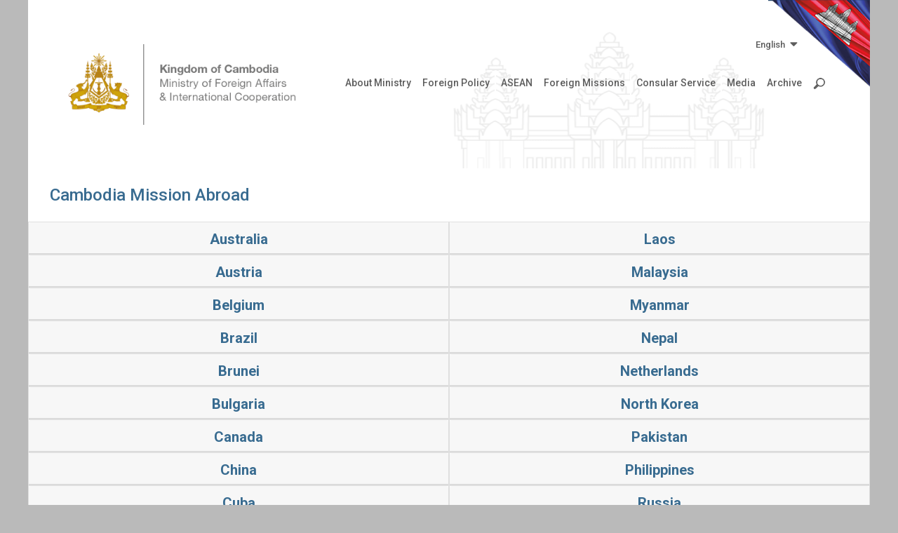

--- FILE ---
content_type: text/html; charset=utf-8
request_url: https://mfaic.gov.kh/EmbassyCambodiaMissionAbroad
body_size: 38668
content:



<!DOCTYPE html>
<html lang="en">
<head>
    <meta charset="utf-8" />
    <meta name="viewport" content="width=device-width, initial-scale=1.0" />
    <title>EmbassyNew - Ministry of Foreign Affairs and International Cooperation</title>
    <link rel="stylesheet" href="/lib/bootstrap/dist/css/bootstrap.min.css" />
    <link rel="stylesheet" href="https://cdn.jsdelivr.net/npm/bootstrap@4.5.3/dist/css/bootstrap.min.css" integrity="sha384-TX8t27EcRE3e/ihU7zmQxVncDAy5uIKz4rEkgIXeMed4M0jlfIDPvg6uqKI2xXr2" crossorigin="anonymous">
    <link rel="stylesheet" href="/css/site.css" />
    <link rel="stylesheet" href="/css/layoutStyle.css" />
    <link rel="stylesheet" href="/css/WidthHome768.css" />
    <link rel="stylesheet" href="/css/WidthHome992.css" />
    <link rel="stylesheet" href="/css/WidthHome1200.css" />
    <link rel="stylesheet" href="/css/WidthHome1920.css" />
    <link rel="preconnect" href="https://fonts.gstatic.com">
    <link href="https://fonts.googleapis.com/css2?family=Roboto:wght@300&display=swap" rel="stylesheet">
    <link href="https://fonts.googleapis.com/css?family=Roboto+Mono|Roboto+Slab|Roboto:300,400,500,700" rel="stylesheet" />
    <link href="https://fonts.googleapis.com/css2?family=Siemreap&display=swap" rel="stylesheet">
    <link rel="preconnect" href="https://fonts.googleapis.com">
    <link href="https://fonts.googleapis.com/css2?family=Hanuman:wght@100;300;400;700;900&display=swap" rel="stylesheet">
    
</head>
<body>
    <header>
        <nav class="container navbar navbar-expand-lg navbar-toggleable-sm navbar-light bg-white p-0">
            <div class="container navbar-overlay h-100 p-0">
                <a class="navbar-brand" href="/">
                    <img src="/images/uploads/logos/mfaic_logo_with_text.png" alt="Ministry of Foreign Affairs and International Cooperation" class="logo" id="MFAIC_LOGO" loading="lazy">
                </a>

                <div class="navbar-collapse collapse d-lg-inline-flex flex-sm-row-reverse h-100">
                    <img src="/images/Home-Images/Links/drapeau petit.png" id="kh-flag" class="kh-flag" loading="lazy">
                    <div class="dropdown language-dropdown nav-item">
                        <a id="lang-text" class="nav-link " href="#" role="button" data-toggle="dropdown" aria-haspopup="true" aria-expanded="false">
English
                            <i aria-hidden="true" class="fas fa-caret-down fa-lg ml-1"></i>
                        </a>
                        <div class="dropdown-menu dropdown-menu-hover">
                                    <a class="dropdown-item " href="#" onclick="changeLang('lang-text', 'English',1)">English</a>
                                    <a class="dropdown-item " href="#" onclick="changeLang('lang-text', 'Fran&#xE7;ais',2)">Fran&#xE7;ais</a>
                                    <a class="dropdown-item font-siemreap" href="#" onclick="changeLang('lang-text', '&#x1781;&#x17D2;&#x1798;&#x17C2;&#x179A;',3)">&#x1781;&#x17D2;&#x1798;&#x17C2;&#x179A;</a>
                        </div>
                    </div>
                    <div class="row">
                        <div class="col-12">
                            <ul class="navbar-nav flex-grow-1 justify-content-end">
                                        <li class="nav-item dropdown">
                                            <a class="nav-link dropdown d-lg-none d-xl-block " href="#" id="About Ministry" aria-haspopup="true" aria-expanded="false">About Ministry</a>
                                            <a class="nav-link dropdown d-lg-block d-xl-none " href="#" role="button" id="About Ministry" data-toggle="dropdown" aria-haspopup="true" aria-expanded="false">About Ministry</a>
                                            <div class="dropdown-menu dropdown-menu-hover" aria-labelledby="About Ministry" id="Menu-1">
                                                                <a class="dropdown-item " href="/CurriculumVitae?CVId=69">Minister</a>
                                                                <a class="dropdown-item " href="/Organization">Organization</a>
                                                                <a class="dropdown-item " href="/OrganizationChart">Organization Chart</a>
                                                                <a class="dropdown-item " href="/EmbassyCambodiaMissionAbroad">Cambodia Mission Abroad</a>
                                                            <a class="dropdown-item " href="http://nidir.edu.kh/" target="_blank">National Institute of Diplomacy and International Relations</a>
                                            </div>
                                        </li>
                                        <li class="nav-item dropdown">
                                            <a class="nav-link dropdown d-lg-none d-xl-block " href="#" id="Foreign Policy" aria-haspopup="true" aria-expanded="false">Foreign Policy</a>
                                            <a class="nav-link dropdown d-lg-block d-xl-none " href="#" role="button" id="Foreign Policy" data-toggle="dropdown" aria-haspopup="true" aria-expanded="false">Foreign Policy</a>
                                            <div class="dropdown-menu dropdown-menu-hover" aria-labelledby="Foreign Policy" id="Menu-2">
                                                                <a class="dropdown-item " href="/Page/2021-02-08-Cambodia-s-Foreign-Policy-Direction">Cambodia Foreign Policy</a>
                                                                <a class="dropdown-item " href="/Page/2021-02-08-Mekong-Cooperation-Framework">Mekong Cooperation Framework</a>
                                                                <div class="dropdown-submenu">
                                                                    <a class="dropdown-item " tabindex="-1" href="/#">International Organization</a>
                                                                    <ul class="dropdown-menu dropdown-menu-hover">
                                                                                    <li class="dropdown-item "><a href="/Page/2021-02-10-List-of-Foreign-NGOs-Which-Signed-MoU-with-the-Ministry-of-Foreign-Affairs-and-International-Cooperation">List of Foreign NGOs</a></li>
                                                                                    <li class="dropdown-item "><a href="/Page/2025-04-10-Foreign-Policy-International-Organization-11-27-00">New FNGO Registratioin</a></li>
                                                                                    <li class="dropdown-item "><a href="/Page/2025-04-10-Foreign-Policy-International-Organization-11-48-39">MoU Extension</a></li>
                                                                                    <li class="dropdown-item "><a href="/Page/2025-04-10-Foreign-Policy-International-Organization-11-54-52">Change of Name, Logo, Stamp and Letter Head</a></li>
                                                                                    <li class="dropdown-item "><a href="/Page/2025-04-10-Foreign-Policy-International-Organization-11-57-26">Change of Country Director/Country Representative</a></li>
                                                                                    <li class="dropdown-item "><a href="/Page/2025-04-10-Foreign-Policy-International-Organization-11-58-45">Change of Office Address</a></li>
                                                                                    <li class="dropdown-item "><a href="/Page/2025-04-10-Foreign-Policy-International-Organization-12-01-30">Visa renewal application for FNGOs staffs</a></li>
                                                                                    <li class="dropdown-item "><a href="/Page/2025-04-10-Foreign-Policy-International-Organization-12-04-13">Change of Bank Account</a></li>
                                                                                    <li class="dropdown-item "><a href="/Page/2025-04-10-Foreign-Policy-International-Organization-12-05-49">Closure of FNGOs&#x27; operations in Cambodia</a></li>
                                                                    </ul>
                                                                </div>
                                                                <div class="dropdown-submenu">
                                                                    <a class="dropdown-item " tabindex="-1" href="/#">Multilateral Cooperation</a>
                                                                    <ul class="dropdown-menu dropdown-menu-hover">
                                                                                    <li class="dropdown-item "><a href="/Page/2021-04-29-Cambodia-Policy-United-Nations-00-00-00">United Nations</a></li>
                                                                                    <li class="dropdown-item "><a href="/Page/2025-01-31-Foreign-Policy-&#x17A2;&#x1784;&#x17D2;&#x1782;&#x1780;-&#x179A;&#x17A2;&#x1793;&#x17D2;&#x178F;&#x179A;&#x1787;-&#x178F;&#x17B7;&#x17A0;&#x17D2;&#x179C;&#x17D2;&#x179A;&#x1784;&#x17CB;&#x1780;&#x17BC;&#x17A0;&#x17D2;&#x179C;&#x17BC;&#x1793;&#x17B8;--OIF-02">Francophonie</a></li>
                                                                                    <li class="dropdown-item "><a href="/Page/2021-04-29-Foreign-Policy-Asia-Europe-Meeting--ASEM--00-00-00">ACD/CICA/ASEM</a></li>
                                                                                    <li class="dropdown-item "><a href="/#">CLV/CLMV/ACMECS</a></li>
                                                                    </ul>
                                                                </div>
                                                                <a class="dropdown-item " href="/EconomicDiplomacy">Economic Diplomacy</a>
                                            </div>
                                        </li>
                                        <li class="nav-item dropdown">
                                            <a class="nav-link dropdown d-lg-none d-xl-block " href="#" id="ASEAN" aria-haspopup="true" aria-expanded="false">ASEAN</a>
                                            <a class="nav-link dropdown d-lg-block d-xl-none " href="#" role="button" id="ASEAN" data-toggle="dropdown" aria-haspopup="true" aria-expanded="false">ASEAN</a>
                                            <div class="dropdown-menu dropdown-menu-hover" aria-labelledby="ASEAN" id="Menu-3">
                                                                <div class="dropdown-submenu">
                                                                    <a class="dropdown-item " tabindex="-1" href="/#">Cambodia &amp; ASEAN</a>
                                                                    <ul class="dropdown-menu dropdown-menu-hover">
                                                                                    <li class="dropdown-item "><a href="/Page/2021-04-01-Cambodia-s-Chairmanship">Cambodia&#x2019;s Chairmanship</a></li>
                                                                                    <li class="dropdown-item "><a href="/Page/2021-04-01-Permanent-Representative">Permanent Representative</a></li>
                                                                                    <li class="dropdown-item "><a href="/Page/2021-04-01-Cambodia-s-Membership">Cambodia&#x27;s Membership</a></li>
                                                                    </ul>
                                                                </div>
                                                                <div class="dropdown-submenu">
                                                                    <a class="dropdown-item " tabindex="-1" href="/#">About ASEAN</a>
                                                                    <ul class="dropdown-menu dropdown-menu-hover">
                                                                                    <li class="dropdown-item "><a href="/Page/2021-04-01-Overviews-">Overviews&#x200B;</a></li>
                                                                                    <li class="dropdown-item "><a href="/Page/2021-04-01-ASEAN-Member-States">ASEAN Member States</a></li>
                                                                                    <li class="dropdown-item "><a href="/Page/2021-04-01-ASEAN-Charter-">ASEAN Charter&#x200B;</a></li>
                                                                                    <li class="dropdown-item "><a href="/Page/2021-04-01-ASEAN-Structure-">ASEAN Structure&#x200B;</a></li>
                                                                                    <li class="dropdown-item "><a href="/Page/2021-04-01-ASEAN-Chair">ASEAN Chair</a></li>
                                                                                    <li class="dropdown-item "><a href="/Page/2021-04-01-ASEAN-Secretariat-">ASEAN Secretariat&#x200B;</a></li>
                                                                                    <li class="dropdown-item "><a href="/Page/2021-04-01-External-Relations">External Relations</a></li>
                                                                                    <li class="dropdown-item "><a href="/Page/2021-04-01-ASEAN-Connectivity">ASEAN Connectivity</a></li>
                                                                                    <li class="dropdown-item "><a href="https://www.aseanfoundation.org/" target="_blank">ASEAN Foundation</a></li>
                                                                                    <li class="dropdown-item "><a href="https://asean.org/resources_cat/asean-publications-3/" target="_blank">Publication&#x200B;</a></li>
                                                                                    <li class="dropdown-item "><a href="https://asean.org/resource/fact-sheets/" target="_blank">Fact Sheets</a></li>
                                                                                    <li class="dropdown-item "><a href="http://agreement.asean.org/" target="_blank">Legal Instruments</a></li>
                                                                    </ul>
                                                                </div>
                                                                <div class="dropdown-submenu">
                                                                    <a class="dropdown-item " tabindex="-1" href="/#">ASEAN Communities</a>
                                                                    <ul class="dropdown-menu dropdown-menu-hover">
                                                                                    <li class="dropdown-item "><a href="/Page/2021-04-01-Political-Security-Community-">Political-Security Community&#x200B;</a></li>
                                                                                    <li class="dropdown-item "><a href="/Page/2021-04-01-Economic-Community-">Economic Community&#x200B;</a></li>
                                                                                    <li class="dropdown-item "><a href="/Page/2021-04-01-Socio-Cultural-Community">Socio-Cultural Community</a></li>
                                                                    </ul>
                                                                </div>
                                            </div>
                                        </li>
                                        <li class="nav-item dropdown">
                                            <a class="nav-link dropdown d-lg-none d-xl-block " href="#" id="Foreign Missions" aria-haspopup="true" aria-expanded="false">Foreign Missions</a>
                                            <a class="nav-link dropdown d-lg-block d-xl-none " href="#" role="button" id="Foreign Missions" data-toggle="dropdown" aria-haspopup="true" aria-expanded="false">Foreign Missions</a>
                                            <div class="dropdown-menu dropdown-menu-hover" aria-labelledby="Foreign Missions" id="Menu-4">
                                                                <a class="dropdown-item " href="/EmbassyResidentMissions">Resident Missions</a>
                                                                <a class="dropdown-item " href="/EmbassyNonResidentMissions">Non-Resident Missions</a>
                                                                <a class="dropdown-item " href="/page/2021-02-10-LIST-OF-MEMBER-STATES-OF-THE-UNITED-NATIONS--193--HAVING-DIPLOMATIC-RELATIONS-WITH-CAMBOIDA">UN Agencies</a>
                                            </div>
                                        </li>
                                        <li class="nav-item dropdown">
                                            <a class="nav-link dropdown d-lg-none d-xl-block " href="#" id="Consular Service" aria-haspopup="true" aria-expanded="false">Consular Service</a>
                                            <a class="nav-link dropdown d-lg-block d-xl-none " href="#" role="button" id="Consular Service" data-toggle="dropdown" aria-haspopup="true" aria-expanded="false">Consular Service</a>
                                            <div class="dropdown-menu dropdown-menu-hover" aria-labelledby="Consular Service" id="Menu-5">
                                                            <a class="dropdown-item " href="https://www.evisa.gov.kh/" target="_blank">E-Visa</a>
                                                                <a class="dropdown-item " href="/Page/2025-02-14-Page-&#x17D2;Service-Fees-09-55-00">Service Fees</a>
                                                                <a class="dropdown-item " href="/Page/2025-03-26-Visa-Exemption-List-of-Visa-Exemption-between-Cambodia-and-other-Countries-15-22-56">Visa Exemption</a>
                                            </div>
                                        </li>
                                        <li class="nav-item dropdown">
                                            <a class="nav-link dropdown d-lg-none d-xl-block " href="#" id="Media" aria-haspopup="true" aria-expanded="false">Media</a>
                                            <a class="nav-link dropdown d-lg-block d-xl-none " href="#" role="button" id="Media" data-toggle="dropdown" aria-haspopup="true" aria-expanded="false">Media</a>
                                            <div class="dropdown-menu dropdown-menu-hover" aria-labelledby="Media" id="Menu-6">
                                                                <a class="dropdown-item " href="/Media/News">News</a>
                                                                <a class="dropdown-item " href="/Media/Press Release">Press Release</a>
                                                                <a class="dropdown-item " href="/Media/Publication">Publications</a>
                                                                <a class="dropdown-item " href="/PhotosGallery">Photo Gallery</a>
                                                                <a class="dropdown-item " href="/Media/Jobs - Procurement">Jobs - Procurement</a>
                                                            <a class="dropdown-item " href="https://www.un.org/securitycouncil/content/resolutions-0" target="_blank">UNSC Resolutions</a>
                                                            <a class="dropdown-item " href="https://www.un.org/securitycouncil/content/un-sc-consolidated-list" target="_blank">UNSC Consolidated List</a>
                                                                <a class="dropdown-item " href="/Media/Official page of the Spokesperson Task Force of MFA.IC">Official page of the Spokesperson Task Force of MFA.IC</a>
                                            </div>
                                        </li>
                                        <li class="nav-item dropdown">
                                            <a class="nav-link dropdown d-lg-none d-xl-block " href="#" id="Archive" aria-haspopup="true" aria-expanded="false">Archive</a>
                                            <a class="nav-link dropdown d-lg-block d-xl-none " href="#" role="button" id="Archive" data-toggle="dropdown" aria-haspopup="true" aria-expanded="false">Archive</a>
                                            <div class="dropdown-menu dropdown-menu-hover" aria-labelledby="Archive" id="Menu-7">
                                                                <a class="dropdown-item " href="/Archive/Sub Decree">Sub Decree</a>
                                                                <a class="dropdown-item " href="/Archive/Law">Law</a>
                                                                <a class="dropdown-item " href="/Archive/Royal Decree">Royal Decree</a>
                                                                <a class="dropdown-item " href="/Archive/Declarations">Declarations</a>
                                                                <a class="dropdown-item " href="/Archive/International Laws">International Law</a>
                                                                <a class="dropdown-item " href="/Archive/Treaty and Agreement">Treaty &amp; Agreement</a>
                                                                <a class="dropdown-item " href="/Archive/Laws and Regulations on Anti Money Laundering">Laws and Regulations on AML</a>
                                                                <a class="dropdown-item " href="/Media/Official Images">Official Images</a>
                                            </div>
                                        </li>
                                    <li class="nav-item d-flex align-items-center dropdown">
                                        <a class="nav-link a-Search-Icon-Menu dropdown" href="#" role="button" id="ForSearch" data-toggle="dropdown" aria-haspopup="true" aria-expanded="false">
                                            <img class="Search-Icon-Menu" src="/images/Icon/search-icon1.png" loading="lazy" />
                                        </a>
                                        <div class="dropdown-menu dropdown-menu-right p-0" aria-labelledby="ForSearch" id="dropdown-ForSearch">
                                            <form method="get" action="/Home/SearchResult">
                                                <input class="dropdown-item text-right" type="text" name="Search" placeholder="Search" />

                                                <input type="submit" value="Filter" style="display:none" />
                                            </form>
                                        </div>
                                    </li>
                            </ul>
                        </div>
                    </div>
                </div>
                <div class="d-sm-flex d-lg-none mr-4">
                    <span class="navbar-toggler-icon" onclick="openNav()"></span>
                </div>
            </div>
            <div id="navbar-S">
                <!-- Use any element to open the sidenav -->
                <div id="mySidenav" class="sidenav pt-0 bg-white">
                    <div class="row ml-md-4 ml-2 mt-3 pr-3 pr-md-4">
                        <div class="dropdown nav-item mr-auto">
                            <a id="side-lang-text" class="border-0" data-toggle="collapse" href="#side_Lang" role="button" aria-expanded="false" aria-controls="collapseExample">English</a>
                            <div class="collapse" id="side_Lang">
                                <div class="p-0 pl-3">
                                            <a class="dropdown-item" href="#" onclick="changeLang('lang-text', 'English',1)">English</a>
                                            <a class="dropdown-item" href="#" onclick="changeLang('lang-text', 'Fran&#xE7;ais',2)">Fran&#xE7;ais</a>
                                            <a class="dropdown-item" href="#" onclick="changeLang('lang-text', '&#x1781;&#x17D2;&#x1798;&#x17C2;&#x179A;',3)">&#x1781;&#x17D2;&#x1798;&#x17C2;&#x179A;</a>
                                </div>
                            </div>
                        </div>
                        <div class="col">
                            <a href="javascript:void(0)" class="closebtn pt-0 pr-0" onclick="closeNav()" style="border: none;">
                                <i class="fas fa-times"></i>
                            </a>
                        </div>
                    </div>
                    <div class="row ml-md-4 ml-2 mt-2 pr-3 pr-md-4">
                        <div class="col pl-0">
                            <form class="input-group">
                                <input class="form-control pb-0 pt-0" type="search" id="txtsearch" placeholder="Search" aria-label="Search" style="margin:3px 0 3px 0;height:24px;">
                                <div class="input-group-append" style="margin:3px 0 3px 0">
                                    <button class="btn btn-outline-secondary bg-white pt-0" id="btnsearch" type="submit" style="border-color:#DFDEDE;height:24px;">
                                        <i class="fas fa-search" style="color:#8C8C8C;"></i>
                                    </button>
                                </div>
                            </form>
                        </div>
                    </div>
                    <div class="row h-100 ml-md-4 ml-2">
                        <div class="col-10 col-md-11 p-0">
                                    <a data-toggle="collapse" href="#side_0" role="button" aria-expanded="false" aria-controls="collapseExample">About Ministry</a>
                                    <div class="collapse" aria-labelledby="About Ministry" id="side_0">
                                        <div class="p-0 pl-3">
                                                        <a class="dropdown-item" href="/CurriculumVitae?CVId=69">Minister</a>
                                                        <a class="dropdown-item" href="/Organization">Organization</a>
                                                        <a class="dropdown-item" href="/OrganizationChart">Organization Chart</a>
                                                        <a class="dropdown-item" href="/EmbassyCambodiaMissionAbroad">Cambodia Mission Abroad</a>
                                                        <a class="dropdown-item" href="http://nidir.edu.kh/" target="_blank">National Institute of Diplomacy and International Relations</a>
                                        </div>
                                    </div>
                                    <a data-toggle="collapse" href="#side_1" role="button" aria-expanded="false" aria-controls="collapseExample">Foreign Policy</a>
                                    <div class="collapse" aria-labelledby="Foreign Policy" id="side_1">
                                        <div class="p-0 pl-3">
                                                        <a class="dropdown-item" href="/Page/2021-02-08-Cambodia-s-Foreign-Policy-Direction">Cambodia Foreign Policy</a>
                                                        <a class="dropdown-item" href="/Page/2021-02-08-Mekong-Cooperation-Framework">Mekong Cooperation Framework</a>
                                                        <a class="dropdown-item" href="/#">International Organization</a>
                                                        <a class="dropdown-item" href="/#">Multilateral Cooperation</a>
                                                        <a class="dropdown-item" href="/Page/2021-04-29-Cambodia-Policy-United-Nations-00-00-00">United Nations</a>
                                                        <a class="dropdown-item" href="/Page/2025-01-31-Foreign-Policy-&#x17A2;&#x1784;&#x17D2;&#x1782;&#x1780;-&#x179A;&#x17A2;&#x1793;&#x17D2;&#x178F;&#x179A;&#x1787;-&#x178F;&#x17B7;&#x17A0;&#x17D2;&#x179C;&#x17D2;&#x179A;&#x1784;&#x17CB;&#x1780;&#x17BC;&#x17A0;&#x17D2;&#x179C;&#x17BC;&#x1793;&#x17B8;--OIF-02">Francophonie</a>
                                                        <a class="dropdown-item" href="/Page/2021-04-29-Foreign-Policy-Asia-Europe-Meeting--ASEM--00-00-00">ACD/CICA/ASEM</a>
                                                        <a class="dropdown-item" href="/#">CLV/CLMV/ACMECS</a>
                                                        <a class="dropdown-item" href="/EconomicDiplomacy">Economic Diplomacy</a>
                                                        <a class="dropdown-item" href="/Page/2021-02-10-List-of-Foreign-NGOs-Which-Signed-MoU-with-the-Ministry-of-Foreign-Affairs-and-International-Cooperation">List of Foreign NGOs</a>
                                                        <a class="dropdown-item" href="/Page/2025-04-10-Foreign-Policy-International-Organization-11-27-00">New FNGO Registratioin</a>
                                                        <a class="dropdown-item" href="/Page/2025-04-10-Foreign-Policy-International-Organization-11-48-39">MoU Extension</a>
                                                        <a class="dropdown-item" href="/Page/2025-04-10-Foreign-Policy-International-Organization-11-54-52">Change of Name, Logo, Stamp and Letter Head</a>
                                                        <a class="dropdown-item" href="/Page/2025-04-10-Foreign-Policy-International-Organization-11-57-26">Change of Country Director/Country Representative</a>
                                                        <a class="dropdown-item" href="/Page/2025-04-10-Foreign-Policy-International-Organization-11-58-45">Change of Office Address</a>
                                                        <a class="dropdown-item" href="/Page/2025-04-10-Foreign-Policy-International-Organization-12-01-30">Visa renewal application for FNGOs staffs</a>
                                                        <a class="dropdown-item" href="/Page/2025-04-10-Foreign-Policy-International-Organization-12-04-13">Change of Bank Account</a>
                                                        <a class="dropdown-item" href="/Page/2025-04-10-Foreign-Policy-International-Organization-12-05-49">Closure of FNGOs&#x27; operations in Cambodia</a>
                                        </div>
                                    </div>
                                    <a data-toggle="collapse" href="#side_2" role="button" aria-expanded="false" aria-controls="collapseExample">ASEAN</a>
                                    <div class="collapse" aria-labelledby="ASEAN" id="side_2">
                                        <div class="p-0 pl-3">
                                                        <a class="dropdown-item" href="/#">Cambodia &amp; ASEAN</a>
                                                        <a class="dropdown-item" href="/#">About ASEAN</a>
                                                        <a class="dropdown-item" href="/#">ASEAN Communities</a>
                                                        <a class="dropdown-item" href="/Page/2021-04-01-Cambodia-s-Chairmanship">Cambodia&#x2019;s Chairmanship</a>
                                                        <a class="dropdown-item" href="/Page/2021-04-01-Permanent-Representative">Permanent Representative</a>
                                                        <a class="dropdown-item" href="/Page/2021-04-01-Overviews-">Overviews&#x200B;</a>
                                                        <a class="dropdown-item" href="/Page/2021-04-01-ASEAN-Member-States">ASEAN Member States</a>
                                                        <a class="dropdown-item" href="/Page/2021-04-01-ASEAN-Charter-">ASEAN Charter&#x200B;</a>
                                                        <a class="dropdown-item" href="/Page/2021-04-01-ASEAN-Structure-">ASEAN Structure&#x200B;</a>
                                                        <a class="dropdown-item" href="/Page/2021-04-01-ASEAN-Chair">ASEAN Chair</a>
                                                        <a class="dropdown-item" href="/Page/2021-04-01-ASEAN-Secretariat-">ASEAN Secretariat&#x200B;</a>
                                                        <a class="dropdown-item" href="/Page/2021-04-01-External-Relations">External Relations</a>
                                                        <a class="dropdown-item" href="/Page/2021-04-01-ASEAN-Connectivity">ASEAN Connectivity</a>
                                                        <a class="dropdown-item" href="https://www.aseanfoundation.org/" target="_blank">ASEAN Foundation</a>
                                                        <a class="dropdown-item" href="https://asean.org/resources_cat/asean-publications-3/" target="_blank">Publication&#x200B;</a>
                                                        <a class="dropdown-item" href="https://asean.org/resource/fact-sheets/" target="_blank">Fact Sheets</a>
                                                        <a class="dropdown-item" href="http://agreement.asean.org/" target="_blank">Legal Instruments</a>
                                                        <a class="dropdown-item" href="/Page/2021-04-01-Political-Security-Community-">Political-Security Community&#x200B;</a>
                                                        <a class="dropdown-item" href="/Page/2021-04-01-Economic-Community-">Economic Community&#x200B;</a>
                                                        <a class="dropdown-item" href="/Page/2021-04-01-Socio-Cultural-Community">Socio-Cultural Community</a>
                                                        <a class="dropdown-item" href="/Page/2021-04-01-Cambodia-s-Membership">Cambodia&#x27;s Membership</a>
                                        </div>
                                    </div>
                                    <a data-toggle="collapse" href="#side_3" role="button" aria-expanded="false" aria-controls="collapseExample">Foreign Missions</a>
                                    <div class="collapse" aria-labelledby="Foreign Missions" id="side_3">
                                        <div class="p-0 pl-3">
                                                        <a class="dropdown-item" href="/EmbassyResidentMissions">Resident Missions</a>
                                                        <a class="dropdown-item" href="/EmbassyNonResidentMissions">Non-Resident Missions</a>
                                                        <a class="dropdown-item" href="/page/2021-02-10-LIST-OF-MEMBER-STATES-OF-THE-UNITED-NATIONS--193--HAVING-DIPLOMATIC-RELATIONS-WITH-CAMBOIDA">UN Agencies</a>
                                        </div>
                                    </div>
                                    <a data-toggle="collapse" href="#side_4" role="button" aria-expanded="false" aria-controls="collapseExample">Consular Service</a>
                                    <div class="collapse" aria-labelledby="Consular Service" id="side_4">
                                        <div class="p-0 pl-3">
                                                        <a class="dropdown-item" href="https://www.evisa.gov.kh/" target="_blank">E-Visa</a>
                                                        <a class="dropdown-item" href="/Page/2025-02-14-Page-&#x17D2;Service-Fees-09-55-00">Service Fees</a>
                                                        <a class="dropdown-item" href="/Page/2025-03-26-Visa-Exemption-List-of-Visa-Exemption-between-Cambodia-and-other-Countries-15-22-56">Visa Exemption</a>
                                        </div>
                                    </div>
                                    <a data-toggle="collapse" href="#side_5" role="button" aria-expanded="false" aria-controls="collapseExample">Media</a>
                                    <div class="collapse" aria-labelledby="Media" id="side_5">
                                        <div class="p-0 pl-3">
                                                        <a class="dropdown-item" href="/Media/News">News</a>
                                                        <a class="dropdown-item" href="/Media/Press Release">Press Release</a>
                                                        <a class="dropdown-item" href="/Media/Publication">Publications</a>
                                                        <a class="dropdown-item" href="/PhotosGallery">Photo Gallery</a>
                                                        <a class="dropdown-item" href="/Media/Jobs - Procurement">Jobs - Procurement</a>
                                                        <a class="dropdown-item" href="https://www.un.org/securitycouncil/content/resolutions-0" target="_blank">UNSC Resolutions</a>
                                                        <a class="dropdown-item" href="https://www.un.org/securitycouncil/content/un-sc-consolidated-list" target="_blank">UNSC Consolidated List</a>
                                                        <a class="dropdown-item" href="/Media/Official page of the Spokesperson Task Force of MFA.IC">Official page of the Spokesperson Task Force of MFA.IC</a>
                                        </div>
                                    </div>
                                    <a data-toggle="collapse" href="#side_6" role="button" aria-expanded="false" aria-controls="collapseExample">Archive</a>
                                    <div class="collapse" aria-labelledby="Archive" id="side_6">
                                        <div class="p-0 pl-3">
                                                        <a class="dropdown-item" href="/Archive/Sub Decree">Sub Decree</a>
                                                        <a class="dropdown-item" href="/Archive/Law">Law</a>
                                                        <a class="dropdown-item" href="/Archive/Royal Decree">Royal Decree</a>
                                                        <a class="dropdown-item" href="/Archive/Declarations">Declarations</a>
                                                        <a class="dropdown-item" href="/Archive/International Laws">International Law</a>
                                                        <a class="dropdown-item" href="/Archive/Treaty and Agreement">Treaty &amp; Agreement</a>
                                                        <a class="dropdown-item" href="/Archive/Laws and Regulations on Anti Money Laundering">Laws and Regulations on AML</a>
                                                        <a class="dropdown-item" href="/Media/Official Images">Official Images</a>
                                        </div>
                                    </div>
                            <div class="col-2 col-md-1" style="background-color: #717171;"></div>
                        </div>
                    </div>

                </div>

            </div>

        </nav>
    </header>

    <div class="container p-0">
        <main role="main">
            

<style>
    .card, .card-body, .card-header {
        border-radius: 0;
        padding-bottom: 0;
    }

    .Title-Country {
        color: #386B90 !important;
        padding: 0;
        margin: 0;
        font-weight: bold;
        font-size: 20px;
    }

    a.Title-Country:hover {
        color: #A67C00 !important;
    }

    .Title-Type {
        color: #386B90;
        padding: 0;
        margin: 0;
        font-weight: bold;
        border-bottom: 1px solid #A67C00;
    }

    p.Text {
        padding: 0;
        margin: 0;
    }

    .AmbassadorPhoto{
        height: 150px;
        width: 120px;
        object-fit: cover;
    }
    .Embassy-Content{
        min-height: 150px;
    }
    
</style>
<div style="background-color: white;">
    
    <div class="accordion" id="accordionExample">
        <div class="col-12 pt-4 pb-3 ml-3">
            <h4 style="color: #386B90;">Cambodia Mission Abroad</h4>
        </div>
        <div class="row">
            <div class="col-lg-6 col-xl-6 col-12 pr-lg-0 pr-xl-0">
                    <div class="card" id="C_1" hidden>
                        <div class="card-header text-center" id="headingOne">
                            <h5>
                                <a class="Title-Country collapsed" data-toggle="collapse" data-target="#collapse-1" aria-expanded="true" aria-controls="collapse-1">
                                    Australia
                                </a>
                            </h5>
                        </div>
                        <div id="collapse-1" class="collapse" aria-labelledby="heading-1" data-parent="#accordionExample">
                            <div class="card-body">
                                    <div id="C_1-E_1" hidden>
                                        <h5 class="Title-Type">Royal Embassy of Cambodia</h5>
                                    </div>
                                    <div id="C_1-E_2" hidden>
                                        <h5 class="Title-Type">CONSULATES GENERAL OF CAMBODIA</h5>
                                    </div>
                                    <div id="C_1-E_3" hidden>
                                        <h5 class="Title-Type">HONORARY CONSULATE OF THE KINGDOM OF CAMBODIA</h5>
                                    </div>
                            </div>
                        </div>
                    </div>
                    <div class="card" id="C_42" hidden>
                        <div class="card-header text-center" id="headingOne">
                            <h5>
                                <a class="Title-Country collapsed" data-toggle="collapse" data-target="#collapse-42" aria-expanded="true" aria-controls="collapse-42">
                                    Austria
                                </a>
                            </h5>
                        </div>
                        <div id="collapse-42" class="collapse" aria-labelledby="heading-42" data-parent="#accordionExample">
                            <div class="card-body">
                                    <div id="C_42-E_1" hidden>
                                        <h5 class="Title-Type">Royal Embassy of Cambodia</h5>
                                    </div>
                                    <div id="C_42-E_2" hidden>
                                        <h5 class="Title-Type">CONSULATES GENERAL OF CAMBODIA</h5>
                                    </div>
                                    <div id="C_42-E_3" hidden>
                                        <h5 class="Title-Type">HONORARY CONSULATE OF THE KINGDOM OF CAMBODIA</h5>
                                    </div>
                            </div>
                        </div>
                    </div>
                    <div class="card" id="C_2" hidden>
                        <div class="card-header text-center" id="headingOne">
                            <h5>
                                <a class="Title-Country collapsed" data-toggle="collapse" data-target="#collapse-2" aria-expanded="true" aria-controls="collapse-2">
                                    Belgium
                                </a>
                            </h5>
                        </div>
                        <div id="collapse-2" class="collapse" aria-labelledby="heading-2" data-parent="#accordionExample">
                            <div class="card-body">
                                    <div id="C_2-E_1" hidden>
                                        <h5 class="Title-Type">Royal Embassy of Cambodia</h5>
                                    </div>
                                    <div id="C_2-E_2" hidden>
                                        <h5 class="Title-Type">CONSULATES GENERAL OF CAMBODIA</h5>
                                    </div>
                                    <div id="C_2-E_3" hidden>
                                        <h5 class="Title-Type">HONORARY CONSULATE OF THE KINGDOM OF CAMBODIA</h5>
                                    </div>
                            </div>
                        </div>
                    </div>
                    <div class="card" id="C_53" hidden>
                        <div class="card-header text-center" id="headingOne">
                            <h5>
                                <a class="Title-Country collapsed" data-toggle="collapse" data-target="#collapse-53" aria-expanded="true" aria-controls="collapse-53">
                                    Brazil
                                </a>
                            </h5>
                        </div>
                        <div id="collapse-53" class="collapse" aria-labelledby="heading-53" data-parent="#accordionExample">
                            <div class="card-body">
                                    <div id="C_53-E_1" hidden>
                                        <h5 class="Title-Type">Royal Embassy of Cambodia</h5>
                                    </div>
                                    <div id="C_53-E_2" hidden>
                                        <h5 class="Title-Type">CONSULATES GENERAL OF CAMBODIA</h5>
                                    </div>
                                    <div id="C_53-E_3" hidden>
                                        <h5 class="Title-Type">HONORARY CONSULATE OF THE KINGDOM OF CAMBODIA</h5>
                                    </div>
                            </div>
                        </div>
                    </div>
                    <div class="card" id="C_3" hidden>
                        <div class="card-header text-center" id="headingOne">
                            <h5>
                                <a class="Title-Country collapsed" data-toggle="collapse" data-target="#collapse-3" aria-expanded="true" aria-controls="collapse-3">
                                    Brunei
                                </a>
                            </h5>
                        </div>
                        <div id="collapse-3" class="collapse" aria-labelledby="heading-3" data-parent="#accordionExample">
                            <div class="card-body">
                                    <div id="C_3-E_1" hidden>
                                        <h5 class="Title-Type">Royal Embassy of Cambodia</h5>
                                    </div>
                                    <div id="C_3-E_2" hidden>
                                        <h5 class="Title-Type">CONSULATES GENERAL OF CAMBODIA</h5>
                                    </div>
                                    <div id="C_3-E_3" hidden>
                                        <h5 class="Title-Type">HONORARY CONSULATE OF THE KINGDOM OF CAMBODIA</h5>
                                    </div>
                            </div>
                        </div>
                    </div>
                    <div class="card" id="C_4" hidden>
                        <div class="card-header text-center" id="headingOne">
                            <h5>
                                <a class="Title-Country collapsed" data-toggle="collapse" data-target="#collapse-4" aria-expanded="true" aria-controls="collapse-4">
                                    Bulgaria
                                </a>
                            </h5>
                        </div>
                        <div id="collapse-4" class="collapse" aria-labelledby="heading-4" data-parent="#accordionExample">
                            <div class="card-body">
                                    <div id="C_4-E_1" hidden>
                                        <h5 class="Title-Type">Royal Embassy of Cambodia</h5>
                                    </div>
                                    <div id="C_4-E_2" hidden>
                                        <h5 class="Title-Type">CONSULATES GENERAL OF CAMBODIA</h5>
                                    </div>
                                    <div id="C_4-E_3" hidden>
                                        <h5 class="Title-Type">HONORARY CONSULATE OF THE KINGDOM OF CAMBODIA</h5>
                                    </div>
                            </div>
                        </div>
                    </div>
                    <div class="card" id="C_29" hidden>
                        <div class="card-header text-center" id="headingOne">
                            <h5>
                                <a class="Title-Country collapsed" data-toggle="collapse" data-target="#collapse-29" aria-expanded="true" aria-controls="collapse-29">
                                    Canada
                                </a>
                            </h5>
                        </div>
                        <div id="collapse-29" class="collapse" aria-labelledby="heading-29" data-parent="#accordionExample">
                            <div class="card-body">
                                    <div id="C_29-E_1" hidden>
                                        <h5 class="Title-Type">Royal Embassy of Cambodia</h5>
                                    </div>
                                    <div id="C_29-E_2" hidden>
                                        <h5 class="Title-Type">CONSULATES GENERAL OF CAMBODIA</h5>
                                    </div>
                                    <div id="C_29-E_3" hidden>
                                        <h5 class="Title-Type">HONORARY CONSULATE OF THE KINGDOM OF CAMBODIA</h5>
                                    </div>
                            </div>
                        </div>
                    </div>
                    <div class="card" id="C_5" hidden>
                        <div class="card-header text-center" id="headingOne">
                            <h5>
                                <a class="Title-Country collapsed" data-toggle="collapse" data-target="#collapse-5" aria-expanded="true" aria-controls="collapse-5">
                                    China
                                </a>
                            </h5>
                        </div>
                        <div id="collapse-5" class="collapse" aria-labelledby="heading-5" data-parent="#accordionExample">
                            <div class="card-body">
                                    <div id="C_5-E_1" hidden>
                                        <h5 class="Title-Type">Royal Embassy of Cambodia</h5>
                                    </div>
                                    <div id="C_5-E_2" hidden>
                                        <h5 class="Title-Type">CONSULATES GENERAL OF CAMBODIA</h5>
                                    </div>
                                    <div id="C_5-E_3" hidden>
                                        <h5 class="Title-Type">HONORARY CONSULATE OF THE KINGDOM OF CAMBODIA</h5>
                                    </div>
                            </div>
                        </div>
                    </div>
                    <div class="card" id="C_6" hidden>
                        <div class="card-header text-center" id="headingOne">
                            <h5>
                                <a class="Title-Country collapsed" data-toggle="collapse" data-target="#collapse-6" aria-expanded="true" aria-controls="collapse-6">
                                    Cuba 
                                </a>
                            </h5>
                        </div>
                        <div id="collapse-6" class="collapse" aria-labelledby="heading-6" data-parent="#accordionExample">
                            <div class="card-body">
                                    <div id="C_6-E_1" hidden>
                                        <h5 class="Title-Type">Royal Embassy of Cambodia</h5>
                                    </div>
                                    <div id="C_6-E_2" hidden>
                                        <h5 class="Title-Type">CONSULATES GENERAL OF CAMBODIA</h5>
                                    </div>
                                    <div id="C_6-E_3" hidden>
                                        <h5 class="Title-Type">HONORARY CONSULATE OF THE KINGDOM OF CAMBODIA</h5>
                                    </div>
                            </div>
                        </div>
                    </div>
                    <div class="card" id="C_7" hidden>
                        <div class="card-header text-center" id="headingOne">
                            <h5>
                                <a class="Title-Country collapsed" data-toggle="collapse" data-target="#collapse-7" aria-expanded="true" aria-controls="collapse-7">
                                    Egypt
                                </a>
                            </h5>
                        </div>
                        <div id="collapse-7" class="collapse" aria-labelledby="heading-7" data-parent="#accordionExample">
                            <div class="card-body">
                                    <div id="C_7-E_1" hidden>
                                        <h5 class="Title-Type">Royal Embassy of Cambodia</h5>
                                    </div>
                                    <div id="C_7-E_2" hidden>
                                        <h5 class="Title-Type">CONSULATES GENERAL OF CAMBODIA</h5>
                                    </div>
                                    <div id="C_7-E_3" hidden>
                                        <h5 class="Title-Type">HONORARY CONSULATE OF THE KINGDOM OF CAMBODIA</h5>
                                    </div>
                            </div>
                        </div>
                    </div>
                    <div class="card" id="C_8" hidden>
                        <div class="card-header text-center" id="headingOne">
                            <h5>
                                <a class="Title-Country collapsed" data-toggle="collapse" data-target="#collapse-8" aria-expanded="true" aria-controls="collapse-8">
                                    France
                                </a>
                            </h5>
                        </div>
                        <div id="collapse-8" class="collapse" aria-labelledby="heading-8" data-parent="#accordionExample">
                            <div class="card-body">
                                    <div id="C_8-E_1" hidden>
                                        <h5 class="Title-Type">Royal Embassy of Cambodia</h5>
                                    </div>
                                    <div id="C_8-E_2" hidden>
                                        <h5 class="Title-Type">CONSULATES GENERAL OF CAMBODIA</h5>
                                    </div>
                                    <div id="C_8-E_3" hidden>
                                        <h5 class="Title-Type">HONORARY CONSULATE OF THE KINGDOM OF CAMBODIA</h5>
                                    </div>
                            </div>
                        </div>
                    </div>
                    <div class="card" id="C_9" hidden>
                        <div class="card-header text-center" id="headingOne">
                            <h5>
                                <a class="Title-Country collapsed" data-toggle="collapse" data-target="#collapse-9" aria-expanded="true" aria-controls="collapse-9">
                                    Germany
                                </a>
                            </h5>
                        </div>
                        <div id="collapse-9" class="collapse" aria-labelledby="heading-9" data-parent="#accordionExample">
                            <div class="card-body">
                                    <div id="C_9-E_1" hidden>
                                        <h5 class="Title-Type">Royal Embassy of Cambodia</h5>
                                    </div>
                                    <div id="C_9-E_2" hidden>
                                        <h5 class="Title-Type">CONSULATES GENERAL OF CAMBODIA</h5>
                                    </div>
                                    <div id="C_9-E_3" hidden>
                                        <h5 class="Title-Type">HONORARY CONSULATE OF THE KINGDOM OF CAMBODIA</h5>
                                    </div>
                            </div>
                        </div>
                    </div>
                    <div class="card" id="C_10" hidden>
                        <div class="card-header text-center" id="headingOne">
                            <h5>
                                <a class="Title-Country collapsed" data-toggle="collapse" data-target="#collapse-10" aria-expanded="true" aria-controls="collapse-10">
                                    India
                                </a>
                            </h5>
                        </div>
                        <div id="collapse-10" class="collapse" aria-labelledby="heading-10" data-parent="#accordionExample">
                            <div class="card-body">
                                    <div id="C_10-E_1" hidden>
                                        <h5 class="Title-Type">Royal Embassy of Cambodia</h5>
                                    </div>
                                    <div id="C_10-E_2" hidden>
                                        <h5 class="Title-Type">CONSULATES GENERAL OF CAMBODIA</h5>
                                    </div>
                                    <div id="C_10-E_3" hidden>
                                        <h5 class="Title-Type">HONORARY CONSULATE OF THE KINGDOM OF CAMBODIA</h5>
                                    </div>
                            </div>
                        </div>
                    </div>
                    <div class="card" id="C_11" hidden>
                        <div class="card-header text-center" id="headingOne">
                            <h5>
                                <a class="Title-Country collapsed" data-toggle="collapse" data-target="#collapse-11" aria-expanded="true" aria-controls="collapse-11">
                                    Indonesia
                                </a>
                            </h5>
                        </div>
                        <div id="collapse-11" class="collapse" aria-labelledby="heading-11" data-parent="#accordionExample">
                            <div class="card-body">
                                    <div id="C_11-E_1" hidden>
                                        <h5 class="Title-Type">Royal Embassy of Cambodia</h5>
                                    </div>
                                    <div id="C_11-E_2" hidden>
                                        <h5 class="Title-Type">CONSULATES GENERAL OF CAMBODIA</h5>
                                    </div>
                                    <div id="C_11-E_3" hidden>
                                        <h5 class="Title-Type">HONORARY CONSULATE OF THE KINGDOM OF CAMBODIA</h5>
                                    </div>
                            </div>
                        </div>
                    </div>
                    <div class="card" id="C_30" hidden>
                        <div class="card-header text-center" id="headingOne">
                            <h5>
                                <a class="Title-Country collapsed" data-toggle="collapse" data-target="#collapse-30" aria-expanded="true" aria-controls="collapse-30">
                                    Israel
                                </a>
                            </h5>
                        </div>
                        <div id="collapse-30" class="collapse" aria-labelledby="heading-30" data-parent="#accordionExample">
                            <div class="card-body">
                                    <div id="C_30-E_1" hidden>
                                        <h5 class="Title-Type">Royal Embassy of Cambodia</h5>
                                    </div>
                                    <div id="C_30-E_2" hidden>
                                        <h5 class="Title-Type">CONSULATES GENERAL OF CAMBODIA</h5>
                                    </div>
                                    <div id="C_30-E_3" hidden>
                                        <h5 class="Title-Type">HONORARY CONSULATE OF THE KINGDOM OF CAMBODIA</h5>
                                    </div>
                            </div>
                        </div>
                    </div>
                    <div class="card" id="C_31" hidden>
                        <div class="card-header text-center" id="headingOne">
                            <h5>
                                <a class="Title-Country collapsed" data-toggle="collapse" data-target="#collapse-31" aria-expanded="true" aria-controls="collapse-31">
                                    Italy
                                </a>
                            </h5>
                        </div>
                        <div id="collapse-31" class="collapse" aria-labelledby="heading-31" data-parent="#accordionExample">
                            <div class="card-body">
                                    <div id="C_31-E_1" hidden>
                                        <h5 class="Title-Type">Royal Embassy of Cambodia</h5>
                                    </div>
                                    <div id="C_31-E_2" hidden>
                                        <h5 class="Title-Type">CONSULATES GENERAL OF CAMBODIA</h5>
                                    </div>
                                    <div id="C_31-E_3" hidden>
                                        <h5 class="Title-Type">HONORARY CONSULATE OF THE KINGDOM OF CAMBODIA</h5>
                                    </div>
                            </div>
                        </div>
                    </div>
                    <div class="card" id="C_12" hidden>
                        <div class="card-header text-center" id="headingOne">
                            <h5>
                                <a class="Title-Country collapsed" data-toggle="collapse" data-target="#collapse-12" aria-expanded="true" aria-controls="collapse-12">
                                    Japan
                                </a>
                            </h5>
                        </div>
                        <div id="collapse-12" class="collapse" aria-labelledby="heading-12" data-parent="#accordionExample">
                            <div class="card-body">
                                    <div id="C_12-E_1" hidden>
                                        <h5 class="Title-Type">Royal Embassy of Cambodia</h5>
                                    </div>
                                    <div id="C_12-E_2" hidden>
                                        <h5 class="Title-Type">CONSULATES GENERAL OF CAMBODIA</h5>
                                    </div>
                                    <div id="C_12-E_3" hidden>
                                        <h5 class="Title-Type">HONORARY CONSULATE OF THE KINGDOM OF CAMBODIA</h5>
                                    </div>
                            </div>
                        </div>
                    </div>
                    <div class="card" id="C_13" hidden>
                        <div class="card-header text-center" id="headingOne">
                            <h5>
                                <a class="Title-Country collapsed" data-toggle="collapse" data-target="#collapse-13" aria-expanded="true" aria-controls="collapse-13">
                                    Kuwait
                                </a>
                            </h5>
                        </div>
                        <div id="collapse-13" class="collapse" aria-labelledby="heading-13" data-parent="#accordionExample">
                            <div class="card-body">
                                    <div id="C_13-E_1" hidden>
                                        <h5 class="Title-Type">Royal Embassy of Cambodia</h5>
                                    </div>
                                    <div id="C_13-E_2" hidden>
                                        <h5 class="Title-Type">CONSULATES GENERAL OF CAMBODIA</h5>
                                    </div>
                                    <div id="C_13-E_3" hidden>
                                        <h5 class="Title-Type">HONORARY CONSULATE OF THE KINGDOM OF CAMBODIA</h5>
                                    </div>
                            </div>
                        </div>
                    </div>
            </div>
            <div class="col-lg-6 col-xl-6 col-12 pl-lg-0 pl-xl-0">
                    <div class="card" id="C_16" hidden>
                        <div class="card-header text-center" id="headingOne">
                            <h5>
                                <a class="Title-Country collapsed" data-toggle="collapse" data-target="#collapse-16" aria-expanded="true" aria-controls="collapse-16">
                                    Laos
                                </a>
                            </h5>
                        </div>
                        <div id="collapse-16" class="collapse" aria-labelledby="heading-16" data-parent="#accordionExample">
                            <div class="card-body">
                                    <div id="C_16-E_1" hidden>
                                        <h5 class="Title-Type">Royal Embassy of Cambodia</h5>
                                    </div>
                                    <div id="C_16-E_2" hidden>
                                        <h5 class="Title-Type">CONSULATES GENERAL OF CAMBODIA</h5>
                                    </div>
                                    <div id="C_16-E_3" hidden>
                                        <h5 class="Title-Type">HONORARY CONSULATE OF THE KINGDOM OF CAMBODIA</h5>
                                    </div>
                            </div>
                        </div>
                    </div>
                    <div class="card" id="C_17" hidden>
                        <div class="card-header text-center" id="headingOne">
                            <h5>
                                <a class="Title-Country collapsed" data-toggle="collapse" data-target="#collapse-17" aria-expanded="true" aria-controls="collapse-17">
                                    Malaysia
                                </a>
                            </h5>
                        </div>
                        <div id="collapse-17" class="collapse" aria-labelledby="heading-17" data-parent="#accordionExample">
                            <div class="card-body">
                                    <div id="C_17-E_1" hidden>
                                        <h5 class="Title-Type">Royal Embassy of Cambodia</h5>
                                    </div>
                                    <div id="C_17-E_2" hidden>
                                        <h5 class="Title-Type">CONSULATES GENERAL OF CAMBODIA</h5>
                                    </div>
                                    <div id="C_17-E_3" hidden>
                                        <h5 class="Title-Type">HONORARY CONSULATE OF THE KINGDOM OF CAMBODIA</h5>
                                    </div>
                            </div>
                        </div>
                    </div>
                    <div class="card" id="C_18" hidden>
                        <div class="card-header text-center" id="headingOne">
                            <h5>
                                <a class="Title-Country collapsed" data-toggle="collapse" data-target="#collapse-18" aria-expanded="true" aria-controls="collapse-18">
                                    Myanmar
                                </a>
                            </h5>
                        </div>
                        <div id="collapse-18" class="collapse" aria-labelledby="heading-18" data-parent="#accordionExample">
                            <div class="card-body">
                                    <div id="C_18-E_1" hidden>
                                        <h5 class="Title-Type">Royal Embassy of Cambodia</h5>
                                    </div>
                                    <div id="C_18-E_2" hidden>
                                        <h5 class="Title-Type">CONSULATES GENERAL OF CAMBODIA</h5>
                                    </div>
                                    <div id="C_18-E_3" hidden>
                                        <h5 class="Title-Type">HONORARY CONSULATE OF THE KINGDOM OF CAMBODIA</h5>
                                    </div>
                            </div>
                        </div>
                    </div>
                    <div class="card" id="C_91" hidden>
                        <div class="card-header text-center" id="headingOne">
                            <h5>
                                <a class="Title-Country collapsed" data-toggle="collapse" data-target="#collapse-91" aria-expanded="true" aria-controls="collapse-91">
                                    Nepal
                                </a>
                            </h5>
                        </div>
                        <div id="collapse-91" class="collapse" aria-labelledby="heading-91" data-parent="#accordionExample">
                            <div class="card-body">
                                    <div id="C_91-E_1" hidden>
                                        <h5 class="Title-Type">Royal Embassy of Cambodia</h5>
                                    </div>
                                    <div id="C_91-E_2" hidden>
                                        <h5 class="Title-Type">CONSULATES GENERAL OF CAMBODIA</h5>
                                    </div>
                                    <div id="C_91-E_3" hidden>
                                        <h5 class="Title-Type">HONORARY CONSULATE OF THE KINGDOM OF CAMBODIA</h5>
                                    </div>
                            </div>
                        </div>
                    </div>
                    <div class="card" id="C_92" hidden>
                        <div class="card-header text-center" id="headingOne">
                            <h5>
                                <a class="Title-Country collapsed" data-toggle="collapse" data-target="#collapse-92" aria-expanded="true" aria-controls="collapse-92">
                                    Netherlands
                                </a>
                            </h5>
                        </div>
                        <div id="collapse-92" class="collapse" aria-labelledby="heading-92" data-parent="#accordionExample">
                            <div class="card-body">
                                    <div id="C_92-E_1" hidden>
                                        <h5 class="Title-Type">Royal Embassy of Cambodia</h5>
                                    </div>
                                    <div id="C_92-E_2" hidden>
                                        <h5 class="Title-Type">CONSULATES GENERAL OF CAMBODIA</h5>
                                    </div>
                                    <div id="C_92-E_3" hidden>
                                        <h5 class="Title-Type">HONORARY CONSULATE OF THE KINGDOM OF CAMBODIA</h5>
                                    </div>
                            </div>
                        </div>
                    </div>
                    <div class="card" id="C_14" hidden>
                        <div class="card-header text-center" id="headingOne">
                            <h5>
                                <a class="Title-Country collapsed" data-toggle="collapse" data-target="#collapse-14" aria-expanded="true" aria-controls="collapse-14">
                                    North Korea
                                </a>
                            </h5>
                        </div>
                        <div id="collapse-14" class="collapse" aria-labelledby="heading-14" data-parent="#accordionExample">
                            <div class="card-body">
                                    <div id="C_14-E_1" hidden>
                                        <h5 class="Title-Type">Royal Embassy of Cambodia</h5>
                                    </div>
                                    <div id="C_14-E_2" hidden>
                                        <h5 class="Title-Type">CONSULATES GENERAL OF CAMBODIA</h5>
                                    </div>
                                    <div id="C_14-E_3" hidden>
                                        <h5 class="Title-Type">HONORARY CONSULATE OF THE KINGDOM OF CAMBODIA</h5>
                                    </div>
                            </div>
                        </div>
                    </div>
                    <div class="card" id="C_32" hidden>
                        <div class="card-header text-center" id="headingOne">
                            <h5>
                                <a class="Title-Country collapsed" data-toggle="collapse" data-target="#collapse-32" aria-expanded="true" aria-controls="collapse-32">
                                    Pakistan
                                </a>
                            </h5>
                        </div>
                        <div id="collapse-32" class="collapse" aria-labelledby="heading-32" data-parent="#accordionExample">
                            <div class="card-body">
                                    <div id="C_32-E_1" hidden>
                                        <h5 class="Title-Type">Royal Embassy of Cambodia</h5>
                                    </div>
                                    <div id="C_32-E_2" hidden>
                                        <h5 class="Title-Type">CONSULATES GENERAL OF CAMBODIA</h5>
                                    </div>
                                    <div id="C_32-E_3" hidden>
                                        <h5 class="Title-Type">HONORARY CONSULATE OF THE KINGDOM OF CAMBODIA</h5>
                                    </div>
                            </div>
                        </div>
                    </div>
                    <div class="card" id="C_19" hidden>
                        <div class="card-header text-center" id="headingOne">
                            <h5>
                                <a class="Title-Country collapsed" data-toggle="collapse" data-target="#collapse-19" aria-expanded="true" aria-controls="collapse-19">
                                    Philippines
                                </a>
                            </h5>
                        </div>
                        <div id="collapse-19" class="collapse" aria-labelledby="heading-19" data-parent="#accordionExample">
                            <div class="card-body">
                                    <div id="C_19-E_1" hidden>
                                        <h5 class="Title-Type">Royal Embassy of Cambodia</h5>
                                    </div>
                                    <div id="C_19-E_2" hidden>
                                        <h5 class="Title-Type">CONSULATES GENERAL OF CAMBODIA</h5>
                                    </div>
                                    <div id="C_19-E_3" hidden>
                                        <h5 class="Title-Type">HONORARY CONSULATE OF THE KINGDOM OF CAMBODIA</h5>
                                    </div>
                            </div>
                        </div>
                    </div>
                    <div class="card" id="C_20" hidden>
                        <div class="card-header text-center" id="headingOne">
                            <h5>
                                <a class="Title-Country collapsed" data-toggle="collapse" data-target="#collapse-20" aria-expanded="true" aria-controls="collapse-20">
                                    Russia
                                </a>
                            </h5>
                        </div>
                        <div id="collapse-20" class="collapse" aria-labelledby="heading-20" data-parent="#accordionExample">
                            <div class="card-body">
                                    <div id="C_20-E_1" hidden>
                                        <h5 class="Title-Type">Royal Embassy of Cambodia</h5>
                                    </div>
                                    <div id="C_20-E_2" hidden>
                                        <h5 class="Title-Type">CONSULATES GENERAL OF CAMBODIA</h5>
                                    </div>
                                    <div id="C_20-E_3" hidden>
                                        <h5 class="Title-Type">HONORARY CONSULATE OF THE KINGDOM OF CAMBODIA</h5>
                                    </div>
                            </div>
                        </div>
                    </div>
                    <div class="card" id="C_23" hidden>
                        <div class="card-header text-center" id="headingOne">
                            <h5>
                                <a class="Title-Country collapsed" data-toggle="collapse" data-target="#collapse-23" aria-expanded="true" aria-controls="collapse-23">
                                    Serbia
                                </a>
                            </h5>
                        </div>
                        <div id="collapse-23" class="collapse" aria-labelledby="heading-23" data-parent="#accordionExample">
                            <div class="card-body">
                                    <div id="C_23-E_1" hidden>
                                        <h5 class="Title-Type">Royal Embassy of Cambodia</h5>
                                    </div>
                                    <div id="C_23-E_2" hidden>
                                        <h5 class="Title-Type">CONSULATES GENERAL OF CAMBODIA</h5>
                                    </div>
                                    <div id="C_23-E_3" hidden>
                                        <h5 class="Title-Type">HONORARY CONSULATE OF THE KINGDOM OF CAMBODIA</h5>
                                    </div>
                            </div>
                        </div>
                    </div>
                    <div class="card" id="C_21" hidden>
                        <div class="card-header text-center" id="headingOne">
                            <h5>
                                <a class="Title-Country collapsed" data-toggle="collapse" data-target="#collapse-21" aria-expanded="true" aria-controls="collapse-21">
                                    Singapore
                                </a>
                            </h5>
                        </div>
                        <div id="collapse-21" class="collapse" aria-labelledby="heading-21" data-parent="#accordionExample">
                            <div class="card-body">
                                    <div id="C_21-E_1" hidden>
                                        <h5 class="Title-Type">Royal Embassy of Cambodia</h5>
                                    </div>
                                    <div id="C_21-E_2" hidden>
                                        <h5 class="Title-Type">CONSULATES GENERAL OF CAMBODIA</h5>
                                    </div>
                                    <div id="C_21-E_3" hidden>
                                        <h5 class="Title-Type">HONORARY CONSULATE OF THE KINGDOM OF CAMBODIA</h5>
                                    </div>
                            </div>
                        </div>
                    </div>
                    <div class="card" id="C_15" hidden>
                        <div class="card-header text-center" id="headingOne">
                            <h5>
                                <a class="Title-Country collapsed" data-toggle="collapse" data-target="#collapse-15" aria-expanded="true" aria-controls="collapse-15">
                                    South Korea
                                </a>
                            </h5>
                        </div>
                        <div id="collapse-15" class="collapse" aria-labelledby="heading-15" data-parent="#accordionExample">
                            <div class="card-body">
                                    <div id="C_15-E_1" hidden>
                                        <h5 class="Title-Type">Royal Embassy of Cambodia</h5>
                                    </div>
                                    <div id="C_15-E_2" hidden>
                                        <h5 class="Title-Type">CONSULATES GENERAL OF CAMBODIA</h5>
                                    </div>
                                    <div id="C_15-E_3" hidden>
                                        <h5 class="Title-Type">HONORARY CONSULATE OF THE KINGDOM OF CAMBODIA</h5>
                                    </div>
                            </div>
                        </div>
                    </div>
                    <div class="card" id="C_22" hidden>
                        <div class="card-header text-center" id="headingOne">
                            <h5>
                                <a class="Title-Country collapsed" data-toggle="collapse" data-target="#collapse-22" aria-expanded="true" aria-controls="collapse-22">
                                    Switzerland
                                </a>
                            </h5>
                        </div>
                        <div id="collapse-22" class="collapse" aria-labelledby="heading-22" data-parent="#accordionExample">
                            <div class="card-body">
                                    <div id="C_22-E_1" hidden>
                                        <h5 class="Title-Type">Royal Embassy of Cambodia</h5>
                                    </div>
                                    <div id="C_22-E_2" hidden>
                                        <h5 class="Title-Type">CONSULATES GENERAL OF CAMBODIA</h5>
                                    </div>
                                    <div id="C_22-E_3" hidden>
                                        <h5 class="Title-Type">HONORARY CONSULATE OF THE KINGDOM OF CAMBODIA</h5>
                                    </div>
                            </div>
                        </div>
                    </div>
                    <div class="card" id="C_24" hidden>
                        <div class="card-header text-center" id="headingOne">
                            <h5>
                                <a class="Title-Country collapsed" data-toggle="collapse" data-target="#collapse-24" aria-expanded="true" aria-controls="collapse-24">
                                    Thailand
                                </a>
                            </h5>
                        </div>
                        <div id="collapse-24" class="collapse" aria-labelledby="heading-24" data-parent="#accordionExample">
                            <div class="card-body">
                                    <div id="C_24-E_1" hidden>
                                        <h5 class="Title-Type">Royal Embassy of Cambodia</h5>
                                    </div>
                                    <div id="C_24-E_2" hidden>
                                        <h5 class="Title-Type">CONSULATES GENERAL OF CAMBODIA</h5>
                                    </div>
                                    <div id="C_24-E_3" hidden>
                                        <h5 class="Title-Type">HONORARY CONSULATE OF THE KINGDOM OF CAMBODIA</h5>
                                    </div>
                            </div>
                        </div>
                    </div>
                    <div class="card" id="C_25" hidden>
                        <div class="card-header text-center" id="headingOne">
                            <h5>
                                <a class="Title-Country collapsed" data-toggle="collapse" data-target="#collapse-25" aria-expanded="true" aria-controls="collapse-25">
                                    T&#xFC;rkiye
                                </a>
                            </h5>
                        </div>
                        <div id="collapse-25" class="collapse" aria-labelledby="heading-25" data-parent="#accordionExample">
                            <div class="card-body">
                                    <div id="C_25-E_1" hidden>
                                        <h5 class="Title-Type">Royal Embassy of Cambodia</h5>
                                    </div>
                                    <div id="C_25-E_2" hidden>
                                        <h5 class="Title-Type">CONSULATES GENERAL OF CAMBODIA</h5>
                                    </div>
                                    <div id="C_25-E_3" hidden>
                                        <h5 class="Title-Type">HONORARY CONSULATE OF THE KINGDOM OF CAMBODIA</h5>
                                    </div>
                            </div>
                        </div>
                    </div>
                    <div class="card" id="C_27" hidden>
                        <div class="card-header text-center" id="headingOne">
                            <h5>
                                <a class="Title-Country collapsed" data-toggle="collapse" data-target="#collapse-27" aria-expanded="true" aria-controls="collapse-27">
                                    U.S.A.
                                </a>
                            </h5>
                        </div>
                        <div id="collapse-27" class="collapse" aria-labelledby="heading-27" data-parent="#accordionExample">
                            <div class="card-body">
                                    <div id="C_27-E_1" hidden>
                                        <h5 class="Title-Type">Royal Embassy of Cambodia</h5>
                                    </div>
                                    <div id="C_27-E_2" hidden>
                                        <h5 class="Title-Type">CONSULATES GENERAL OF CAMBODIA</h5>
                                    </div>
                                    <div id="C_27-E_3" hidden>
                                        <h5 class="Title-Type">HONORARY CONSULATE OF THE KINGDOM OF CAMBODIA</h5>
                                    </div>
                            </div>
                        </div>
                    </div>
                    <div class="card" id="C_26" hidden>
                        <div class="card-header text-center" id="headingOne">
                            <h5>
                                <a class="Title-Country collapsed" data-toggle="collapse" data-target="#collapse-26" aria-expanded="true" aria-controls="collapse-26">
                                    United Kingdom
                                </a>
                            </h5>
                        </div>
                        <div id="collapse-26" class="collapse" aria-labelledby="heading-26" data-parent="#accordionExample">
                            <div class="card-body">
                                    <div id="C_26-E_1" hidden>
                                        <h5 class="Title-Type">Royal Embassy of Cambodia</h5>
                                    </div>
                                    <div id="C_26-E_2" hidden>
                                        <h5 class="Title-Type">CONSULATES GENERAL OF CAMBODIA</h5>
                                    </div>
                                    <div id="C_26-E_3" hidden>
                                        <h5 class="Title-Type">HONORARY CONSULATE OF THE KINGDOM OF CAMBODIA</h5>
                                    </div>
                            </div>
                        </div>
                    </div>
                    <div class="card" id="C_28" hidden>
                        <div class="card-header text-center" id="headingOne">
                            <h5>
                                <a class="Title-Country collapsed" data-toggle="collapse" data-target="#collapse-28" aria-expanded="true" aria-controls="collapse-28">
                                    Vietnam
                                </a>
                            </h5>
                        </div>
                        <div id="collapse-28" class="collapse" aria-labelledby="heading-28" data-parent="#accordionExample">
                            <div class="card-body">
                                    <div id="C_28-E_1" hidden>
                                        <h5 class="Title-Type">Royal Embassy of Cambodia</h5>
                                    </div>
                                    <div id="C_28-E_2" hidden>
                                        <h5 class="Title-Type">CONSULATES GENERAL OF CAMBODIA</h5>
                                    </div>
                                    <div id="C_28-E_3" hidden>
                                        <h5 class="Title-Type">HONORARY CONSULATE OF THE KINGDOM OF CAMBODIA</h5>
                                    </div>
                            </div>
                        </div>
                    </div>
            </div>
        </div>
    </div>
    </div>

        </main>
    </div>
     <footer class="">
    <div class="container p-0">
        <div class="footer-background-color">
            <div class="col-12 footer-col-sm-12">
                <div class="row mx-5">
                    <div class="col-12 col-sm-4 footer-col-sm-4 w-100">
                        <div class="row mt-2 d-flex justify-content-center text-xs-center">
                            <div class="img-phone-position">
                                <span class="rounded-circle circle_image_mb ">
                                    <img src="/images/Home-Images/phone.png" alt="MFAIC" class="phone-icon" loading="lazy">
                                </span>
                            </div>
                            <div class="contact-us-word-position">
                                <span class="contact-us-word-style">Contact us</span>
                            </div>
                        </div>
                    </div>
                    <div class="col-4 col-sm-5 footer-col-sm-5">
                        <div class="address-position">
                            <p class="address-text">Address: No 3, Samdech HUN Sen Street,<br> Sangkat Tonle Bassac, Khan Chamkamon<br> Phnom Penh, Kingdom of Cambodia<br></p>
                        </div>
                    </div>
                    <div class="col-4 col-sm-3 footer-col-sm-3 phone-address-position">
                        <p class="address-text" style="">
                            Tel : <a href="tel:+85523214441" style="color:#2c516c">(&#x2B;855) 23 214 441</a><br>
                            Fax : <span style="color:#2c516c">(&#x2B;855) 23 216 141</span><br>
                            Email : <a href="mailto:mfaic@mfaic.gov.kh" style="color:#2c516c">mfaic@mfaic.gov.kh</a><br>
                        </p>
                    </div>
                </div>
            </div>
            <hr class="lineStyle mx-5" />
            <div class="col-12">
                <div class="row d-flex mx-5">
                    <div class="col-4 col-sm-4 footer-col-sm-5 mt-4 reduce-margin-top">
                        <div class="mt-1 foreign-affair-services-position">
                            <span class="foreign-affair-services-title">More Information </span><br class="mb-3" />
                            <a href="https://www.evisa.gov.kh/" class="footer-link"><span class="foreign-affair-services-element">E-visa</span></a><br />
                            <a href="/informationforvisitor" class="footer-link "><span class="foreign-affair-services-element"> Information for Visitors</span></a><br />
                            <a href="/servicefee" class="footer-link"><span class="foreign-affair-services-element">Consular Services</span></a><br />
                            <a href="/doingbussiness" class="footer-link "><span class="foreign-affair-services-element">Doing Business in Cambodia</span></a><br />
                        </div>
                    </div>
                    <div class="col-4 col-sm-4 footer-col-sm-3 mt-4 reduce-margin-top">
                        <div class="mt-1 links-exchange-position">
                            <span class="links-exchange-title">Links Exchange</span><br class="mb-3" />
                            <a href="/home/linktoministeries" class="footer-link"><span class="links-exchange-element">Link To Ministries and Institutions</span></a><br />
                            <a href="/Home/OtherLinks" class="footer-link"><span class="links-exchange-element">Other Links</span></a><br />
                        </div>
                    </div>
                    <div class="col-4 col-sm-4 footer-col-sm-4">
                        <div class="add-space-to-social-network"></div>
                        <span class="d-flex justify-content-center social-network-title">Connect to Social Networks</span>
                        <br />
                        <div class="row justify-content-center">
                            <div class="col-xl-3 col-lg-3 col-md-3 col-sm-5 col-3 text-md-left text-sm-center text-left">
                                <a href="https://www.facebook.com/mfaic.gov.kh" >
                                    <img src="/images/Home-Images/MFAIC_logo.png" loading="lazy" alt="MFAIC" class="ministry-logo-footer">
                                </a>
                            </div>
                            <div class="col-xl-7 col-lg-8 col-md-9 col-sm-7 col-9 d-flex justify-content-between">
                                <a href="https://www.facebook.com/mfaic.gov.kh">
                                    <img src="/images/Home-Images/facebook.png" loading="lazy" alt="FACEBOOK" class="social-logo-img">
                                </a>
                                <a href="https://www.youtube.com/channel/UCL5sM9NEEVqYvgbOHFcColA/videos">
                                    <img src="/images/Home-Images/youtube.png" loading="lazy" alt="YOUTUBE" class="social-logo-img">
                                </a>
                                <a href="https://t.me/MFAICNews">
                                    <img src="/images/Home-Images/telegram.png" loading="lazy" alt="TELEGRAM" class="social-logo-img">
                                </a>
                            </div>
                            <hr class="break-line">
                            <div class="col-xl-3 col-lg-3 col-md-3 col-sm-5 col-3 text-md-left text-sm-center text-left">
  <a href="https://www.facebook.com/@praksokhonn/">
    <img src="../images/H.E PRAK-Sokhonn.png" alt="MFAIC" class="social-logo-img rounded-circle deputy-logo">
  </a>
</div>
<div class="col-xl-7 col-lg-8 col-md-9 col-sm-7 col-9 text-left">
  <a href="https://www.facebook.com/@praksokhonn/">
    <img src="../images/Home-Images/facebook.png" alt="MFAIC" class="social-logo-img">
  </a>
</div>
                        </div>
                    </div>
                </div>
            </div>

            <div class="pt-5 pb-3 copyright-text-position mx-5">
                <p class="copyright-text">
                    Copyright ©
                    2025 | Developed by Department of Information Technology. All Rights Reserved. |  Ministry of Foreign Affairs and International Cooperation of Cambodia
                </p>
            </div>
        </div>
    </div>
</footer>
<style type="text/css">
    .social-logo-img{
        color: #C7A976;
    }

    .footer-background-color {
        background-color: #E9EAEB;
        padding-top: 50px
    }

    @media (min-width: 1920px) {
        .break-line {
            width: 95%;
            border-top: 1px dashed grey;
            /*margin-left: -30px*/
        }

        .deputy-logo {
            /*margin-left: -45px !important*/
        }

        .ministry-logo-footer {
            width: 60px !important;
            /*margin-left: -80px !important;*/
            margin-top: 5px !important;
        }

        .address-position-km {
            padding-left: 5px;
        }

        .img-phone-position {
            margin-left: -215px;
        }

        .phone-icon {
            width: 65px;
            margin-top: 0px
        }

        .circle_image_mb {
            text-align: center !important;
            padding-left: 5px;
            margin-right: 18px;
            margin-top: -15px
        }

        .contact-us-word-position {
            margin-left: -8px;
            margin-top: 10px
        }

        .contact-us-word-style {
            font-weight: 500 !important;
            font-size: 28px !important;
            color: #2c516c;
            padding-top: 10px
        }

        hr.lineStyle {
            opacity: 0.4;
            content: '';
            border-top: 3px solid #A67C00;
            border-bottom: 1px solid #fff;
        }

        .foreign-affair-services-position {
            padding-left: 5px;
            line-height: 220%;
        }

        .foreign-affair-services-title {
            font-size: 19.5px;
            font-weight: bold;
            color: #2c516c;
        }

        .foreign-affair-services-element {
            font-size: 16px !important;
            color: #2c516c !important;
            font-weight: 500 !important
        }

        .foreign-affair-services-element-km {
            font-size: 18px !important;
            color: #2c516c !important;
            font-weight: 500 !important
        }

        .links-exchange-position {
            line-height: 220%;
            padding-left: 15px
        }

        .links-exchange-title {
            font-size: 19.5px;
            font-weight: bold;
            color: #2c516c;
        }

        .links-exchange-element {
            font-size: 16px !important;
            color: #2c516c !important;
            font-weight: 500 !important
        }

        .links-exchange-position-km {
            line-height: 220%;
            padding-left: 15px
        }

        .links-exchange-title-km {
            font-size: 19.5px;
            font-weight: bold;
            color: #2c516c;
        }

        .links-exchange-element-km {
            font-size: 16px !important;
            color: #2c516c !important;
            font-weight: 500 !important
        }

        .links-exchange-element-km {
            font-size: 18px !important;
            color: #2c516c !important;
            font-weight: 500 !important
        }

        .add-space-to-social-network {
            margin-top: 30px
        }

        .social-network-title {
            font-size: 20px;
            font-weight: 500;
            color: #2c516c;
            margin-left: -77px
        }

        .address-position {
            padding-left: 15px
        }

        .phone-address-position {
            margin-left: -80px;
        }

        .address-text {
            line-height: 30px;
            font-size: 16px;
            color: #2c516c;
            font-weight: 500
        }

        .social-logo-position {
            margin-top: 10px
        }

        .social-logo-img {
            width: 62px;
            font-size: 62px;
            margin-top: 4px
        }

        .copyright-text {
            font-size: 12.5px !important;
            color: #2c516c
        }

        .copyright-text-km {
            font-size: 14.5px !important;
            color: #2c516c
        }

        .copyright-text-position {
            text-align: center !important
        }

        .address-text-km {
            line-height: 180% !important;
            font-size: 18px !important;
            color: #2c516c !important;
            font-weight: 500 !important;
        }

        .foreign-affair-services-position-km {
            padding-left: 0px !important;
            line-height: 220% !important;
        }

        .add-space-to-social-network-km {
            margin-top: 30px;
        }

        .ml-km {
            margin-left: -25px
        }

        .social-network-title-km {
            font-size: 20px !important;
            font-weight: 500 !important;
            color: #2c516c !important;
            margin-left: -60px !important;
            margin-right: -36px !important;
        }

        .social-logo-container {
            margin-left: -85px
        }

        .contact-us-word-position-km {
            margin-left: -8px !important;
            margin-top: 17px !important
        }

        .phone-address-position-km {
            margin-left: -95px;
        }

        .contact-us-word-style-km {
            font-weight: 500 !important;
            font-size: 24px !important;
            color: #2c516c !important;
            padding-top: 10px !important;
        }

        .add-space-contact-us-word-km {
            margin-top: 9px;
            margin-left: 14px;
        }

        .fb-lot {
            margin-left: -60px;
        }
    }

    @media (min-width: 1200px) and (max-width: 1919px) {
        .break-line {
            width: 95%;
            border-top: 1px dashed grey;
            /*margin-left: 0px*/
        }

        .deputy-logo {
            /*margin-left: -23px*/
        }

        .fb-lot {
            margin-left: -50px;
        }

        .ministry-logo-footer {
            width: 55px !important;
            /*margin-left: -60px !important;*/
            margin-top: 2px !important
        }

        .add-space-contact-us-word-km {
            margin-top: 5px;
            margin-left: 14px;
        }

        .img-phone-position {
            margin-left: -135px
        }

        .phone-icon {
            width: 65px;
            margin-top: -8px
        }

        .circle_image_mb {
            text-align: center !important;
            padding-left: 5px;
            margin-right: 18px;
            margin-top: -15px
        }

        .contact-us-word-position {
            margin-left: -8px;
            margin-top: 5px
        }

        .contact-us-word-style {
            font-weight: 500 !important;
            font-size: 28px !important;
            color: #2c516c;
            padding-top: 10px
        }

        hr.lineStyle {
            opacity: 0.4;
            content: '';
            border-top: 3px solid #A67C00;
            border-bottom: 1px solid #fff;
        }

        .foreign-affair-services-position {
            padding-left: 5px;
            line-height: 210%;
        }

        .foreign-affair-services-position-km {
            padding-left: 0px !important;
            line-height: 210%;
        }

        .foreign-affair-services-title {
            font-size: 19.5px;
            font-weight: bold;
            color: #2c516c;
        }

        .foreign-affair-services-element {
            font-size: 15px !important;
            color: #2c516c !important;
            font-weight: 500 !important
        }

        .foreign-affair-services-title-km {
            font-size: 19.5px;
            font-weight: bold;
            color: #2c516c;
        }

        .foreign-affair-services-element-km {
            font-size: 15px !important;
            color: #2c516c !important;
            font-weight: 500 !important
        }

        .links-exchange-position {
            line-height: 210%;
            padding-left: 15px
        }

        .links-exchange-title {
            font-size: 19.5px;
            font-weight: bold;
            color: #2c516c;
        }

        .links-exchange-title-km {
            font-size: 19.5px;
            font-weight: bold;
            color: #2c516c;
        }

        .links-exchange-element {
            font-size: 15px !important;
            color: #2c516c !important;
            font-weight: 500 !important
        }

        .links-exchange-position-km {
            line-height: 210%;
            padding-left: 15px
        }

        .links-exchange-title-km {
            font-size: 19.5px;
            font-weight: bold;
            color: #2c516c;
        }

        .links-exchange-element-km {
            font-size: 15px !important;
            color: #2c516c !important;
            font-weight: 500 !important
        }

        .add-space-to-social-network {
            margin-top: 31px
        }

        .add-space-to-social-network-km {
            margin-top: 31px;
        }

        .social-network-title {
            font-size: 20px;
            font-weight: 500;
            color: #2c516c;
            margin-left: -10px
        }

        .social-network-title-km {
            font-size: 18px !important;
            font-weight: 500 !important;
            color: #2c516c !important;
            margin-left: -50px !important;
            margin-right: -36px !important;
        }

        .address-text {
            padding-left: 5px;
            line-height: 180%;
            font-size: 14.5px;
            color: #2c516c;
            font-weight: 500
        }

        .address-text-km {
            padding-left: 0px !important;
            line-height: 180% !important;
            font-size: 14.5px !important;
            color: #2c516c !important;
            font-weight: 500 !important
        }

        .social-logo-position {
            margin-top: 10px
        }

        .social-logo-img {
            width: 51px;
            font-size: 51px;
            margin-top: 4px
        }

        .copyright-text {
            font-size: 12.5px !important;
            color: #2c516c
        }

        .copyright-text-km {
            font-size: 12.5px !important;
            color: #2c516c
        }

        .copyright-text-position {
            text-align: center !important
        }

        .phone-address-position {
            margin-left: -60px;
        }

        .ml-km {
            margin-left: -25px
        }

        .contact-us-word-style-km {
            font-weight: 500 !important;
            font-size: 22px !important;
            color: #2c516c;
            padding-top: 10px
        }

        .contact-us-word-position-km {
            margin-left: -8px;
            margin-top: 11px !important;
        }

        .address-position {
            padding-left: 10px;
        }

        .social-logo-container {
            margin-left: -25px
        }

        .phone-address-position-km {
            margin-left: -75px;
        }
    }

    @media (min-width: 991px) and (max-width: 1200px) {
        .break-line {
            width: 95%;
            border-top: 1px dashed grey;
            /*margin-left: 16px*/
        }

        .fb-lot {
            margin-left: -39px;
        }

        .ministry-logo-footer {
            width: 50px !important;
            /*margin-left: -55px !important;*/
        }

        .deputy-logo {
            /*margin-left: -20px*/
        }

        .phone-address-position-km {
            margin-left: -45px;
        }

        .add-space-contact-us-word-km {
            margin-top: 5px;
            margin-left: 14px;
        }

        .img-phone-position {
            margin-left: -75px
        }

        .phone-icon {
            width: 65px;
            margin-top: -6px
        }

        .circle_image_mb {
            text-align: center !important;
            padding-left: 5px;
            margin-right: 18px;
            margin-top: -6px;
        }

        .contact-us-word-position {
            margin-left: -8px;
            margin-top: 5px
        }

        .contact-us-word-style {
            font-weight: 500 !important;
            font-size: 28px !important;
            color: #2c516c;
            padding-top: 10px
        }

        hr.lineStyle {
            opacity: 0.4;
            content: '';
            border-top: 3px solid #A67C00;
            border-bottom: 1px solid #fff;
        }

        .foreign-affair-services-position {
            padding-left: 0px;
            line-height: 180%;
        }

        .foreign-affair-services-title {
            font-size: 16.5px;
            font-weight: bold;
            color: #2c516c;
        }

        .foreign-affair-services-element {
            font-size: 13px !important;
            color: #2c516c !important;
            font-weight: 500 !important
        }

        .foreign-affair-services-position-km {
            padding-left: 0px;
            line-height: 180%;
        }

        .foreign-affair-services-title-km {
            font-size: 16.5px;
            font-weight: bold;
            color: #2c516c;
        }

        .foreign-affair-services-element-km {
            font-size: 13px !important;
            color: #2c516c !important;
            font-weight: 500 !important
        }

        .links-exchange-position {
            line-height: 210%;
            padding-left: 0px;
        }

        .links-exchange-title {
            font-size: 16.5px;
            font-weight: bold;
            color: #2c516c;
        }

        .links-exchange-position-km {
            line-height: 210%;
            padding-left: 15px;
        }

        .links-exchange-element {
            font-size: 13px !important;
            color: #2c516c !important;
            font-weight: 500 !important
        }

        .lintopange-title-km {
            font-size: 16.5px;
            font-weight: bold;
            color: #2c516c;
        }

        .links-exchange-element-km {
            font-size: 13px !important;
            color: #2c516c !important;
            font-weight: 500 !important
        }

        .add-space-to-social-network {
            margin-top: 31px
        }

        .social-network-title {
            font-size: 16.5px;
            font-weight: 500;
            color: #2c516c;
            margin-left: 10px
        }

        .address-position {
            padding-left: 0px
        }

        .phone-address-position {
            margin-left: -40px;
        }

        .address-text {
            margin-left: 0px;
            line-height: 210%;
            font-size: 13px;
            color: #2c516c;
            font-weight: 500;
        }

        .social-logo-position {
            margin-top: 10px
        }

        .social-logo-img {
            width: 45px;
            font-size: 45px;
            margin-top: 4px
        }

        .copyright-text {
            font-size: 12.5px !important;
            color: #2c516c
        }

        .copyright-text-km {
            font-size: 12.5px !important;
            color: #2c516c
        }

        .copyright-text-position {
            text-align: center !important
        }

        .address-text-km {
            padding-left: 0px;
            line-height: 210%;
            font-size: 13px;
            color: #2c516c;
            font-weight: 500
        }

        .foreign-affair-services-position-km {
            padding-left: 0px;
            line-height: 210%;
        }

        .add-space-to-social-network-km {
            margin-top: 31px;
        }

        .ml-km {
            margin-left: -25px
        }

        .social-network-title-km {
            font-size: 16.5px;
            font-weight: 500;
            color: #2c516c;
            margin-left: -10px;
            margin-right: -36px
        }

        .phone-address-position-km {
            padding-left: 5px;
        }

        .contact-us-word-style-km {
            font-weight: 500 !important;
            font-size: 22px !important;
            color: #2c516c;
            padding-top: 10px
        }

        .contact-us-word-position-km {
            margin-left: -8px;
            margin-top: 12px;
        }

        .social-logo-container {
            margin-left: -8px
        }
    }

    @media (min-width: 768px) and (max-width: 991px) {
        .break-line {
            width: 120%;
            border-top: 1px dashed grey;
            /*margin-left: -28px*/
        }

        .prevent-padding-on-small-screen {
            padding-left: 0px !important
        }

        .deputy-logo {
            /*margin-left: -67px !important*/
        }

        .ministry-logo-footer {
            width: 40px !important;
            /*margin-left: -55px !important;*/
            margin-top: 3px !important
        }

        .fb-lot {
            margin-left: -40px;
        }

        .img-phone-position {
            margin-left: -45px
        }

        .phone-icon {
            width: 55px;
            margin-top: -6px
        }

        .circle_image_mb {
            text-align: center !important;
            padding-left: 5px;
            margin-right: 18px;
            margin-top: -6px;
        }

        .contact-us-word-position {
            margin-left: -8px;
            margin-top: 5px
        }

        .contact-us-word-style {
            font-weight: 500 !important;
            font-size: 20px !important;
            color: #2c516c;
            padding-top: 12px
        }

        hr.lineStyle {
            opacity: 0.4;
            content: '';
            border-top: 3px solid #A67C00;
            border-bottom: 1px solid #fff;
        }

        .foreign-affair-services-position {
            line-height: 175%;
            padding-left: 0px;
        }

        .foreign-affair-services-title {
            font-size: 14.5px;
            font-weight: bold;
            color: #2c516c;
        }

        .foreign-affair-services-position-km {
            line-height: 175%;
            padding-left: 0px;
        }

        .foreign-affair-services-title-km {
            font-size: 14.5px;
            font-weight: bold;
            color: #2c516c;
        }

        .foreign-affair-services-element {
            font-size: 11px !important;
            color: #2c516c !important;
            font-weight: 500 !important
        }

        .foreign-affair-services-element-km {
            font-size: 11px !important;
            color: #2c516c !important;
            font-weight: 500 !important
        }

        .links-exchange-position {
            line-height: 175%;
            padding-left: 0px;
        }

        .links-exchange-title {
            font-size: 14.5px;
            font-weight: bold;
            color: #2c516c;
        }

        .links-exchange-element {
            font-size: 11px !important;
            color: #2c516c !important;
            font-weight: 500 !important
        }

        .links-exchange-position-km {
            line-height: 175%;
            padding-left: 0px;
        }

        .links-exchange-title-km {
            font-size: 14.5px;
            font-weight: bold;
            color: #2c516c;
        }

        .links-exchange-element-km {
            font-size: 11px !important;
            color: #2c516c !important;
            font-weight: 500 !important
        }

        .add-space-to-social-network {
            margin-top: 31px;
        }

        .social-network-title {
            font-size: 14.5px;
            font-weight: 500;
            color: #2c516c;
            margin-right: -50px;
            margin-left: -60px;
        }

        .address-position {
            padding-left: 0px
        }

        .phone-address-position {
            padding-left: 0px;
        }

        .address-text {
            margin-left: 0px;
            line-height: 210%;
            font-size: 11px;
            color: #2c516c;
            font-weight: 500;
        }

        .social-logo-position {
            margin-top: 10px
        }

        .social-logo-img {
            width: 40px;
            font-size: 40px;
            margin-top: 3px
        }

        .copyright-text {
            font-size: 8.5px !important;
            color: #2c516c
        }

        .copyright-text-km {
            font-size: 10.5px !important;
            color: #2c516c
        }

        .copyright-text-position {
            text-align: center !important
        }

        .address-text-km {
            padding-left: 0px;
            line-height: 210%;
            font-size: 10.5px;
            color: #2c516c;
            font-weight: 500;
        }

        .add-space-to-social-network-km {
            margin-top: 31px;
        }

        .ml-km {
            margin-left: -25px
        }

        .social-network-title-km {
            font-size: 13px;
            font-weight: 500;
            color: #2c516c;
            margin-left: -30px;
            margin-right: -36px
        }

        .phone-address-position-km {
            padding: 0px;
            margin-left: -5px
        }

        .contact-us-word-style-km {
            font-weight: 500;
            font-size: 16px;
            color: #2c516c;
            padding-top: 10px
        }

        .contact-us-word-position-km {
            margin-left: -8px;
            margin-top: 10px;
        }
    }

    @media (max-device-width: 573px) and (max-device-width: 768px) {
        .fb-lot {
            margin-left: -40px;
        }

        .img-phone-position {
            margin-left: -45px
        }

        .phone-icon {
            width: 55px;
            margin-top: -6px
        }

        .circle_image_mb {
            text-align: center !important;
            padding-left: 5px;
            margin-right: 18px;
            margin-top: -6px;
        }

        .contact-us-word-position {
            margin-left: -8px;
            margin-top: 5px
        }

        .contact-us-word-style {
            font-weight: 500 !important;
            font-size: 20px !important;
            color: #2c516c;
            padding-top: 12px
        }

        hr.lineStyle {
            opacity: 0.4;
            content: '';
            border-top: 3px solid #A67C00;
            border-bottom: 1px solid #fff;
        }

        .foreign-affair-services-position {
            line-height: 175%;
            padding-left: 0px;
        }

        .foreign-affair-services-title {
            font-size: 14.5px;
            font-weight: bold;
            color: #2c516c;
        }

        .foreign-affair-services-position-km {
            line-height: 175%;
            padding-left: 0px;
        }

        .foreign-affair-services-title-km {
            font-size: 14.5px;
            font-weight: bold;
            color: #2c516c;
        }

        .foreign-affair-services-element {
            font-size: 11px !important;
            color: #2c516c !important;
            font-weight: 500 !important
        }

        .foreign-affair-services-element-km {
            font-size: 11px !important;
            color: #2c516c !important;
            font-weight: 500 !important
        }

        .links-exchange-position {
            line-height: 175%;
            padding-left: 0px;
        }

        .links-exchange-title {
            font-size: 14.5px;
            font-weight: bold;
            color: #2c516c;
        }

        .links-exchange-element {
            font-size: 11px !important;
            color: #2c516c !important;
            font-weight: 500 !important
        }

        .links-exchange-position-km {
            line-height: 175%;
            padding-left: 0px;
        }

        .links-exchange-title-km {
            font-size: 14.5px;
            font-weight: bold;
            color: #2c516c;
        }

        .links-exchange-element-km {
            font-size: 11px !important;
            color: #2c516c !important;
            font-weight: 500 !important
        }

        .social-network-title {
            font-size: 14.5px;
            font-weight: 500;
            color: #2c516c;
            margin-right: -50px;
            margin-left: -60px;
        }

        .address-position {
            padding-left: 0px
        }

        .phone-address-position {
            padding-left: 0px;
        }

        .address-text {
            margin-left: 0px;
            line-height: 210%;
            font-size: 11px;
            color: #2c516c;
            font-weight: 500;
        }

        .social-logo-position {
            margin-top: 10px
        }

        .social-logo-img {
            width: 40px;
            font-size: 40px;
            margin-top: 3px
        }

        .copyright-text {
            font-size: 8.5px !important;
            color: #2c516c
        }

        .copyright-text {
            font-size: 10.5px !important;
            color: #2c516c
        }

        .copyright-text-position {
            text-align: center !important
        }

        .address-text-km {
            padding-left: 0px;
            line-height: 210%;
            font-size: 10.5px;
            color: #2c516c;
            font-weight: 500;
        }

        .ml-km {
            margin-left: -25px
        }

        .social-network-title-km {
            font-size: 13px;
            font-weight: 500;
            color: #2c516c;
            margin-left: -30px;
            margin-right: -36px
        }

        .phone-address-position-km {
            padding: 0px;
            margin-left: -5px
        }

        .contact-us-word-style-km {
            font-weight: 500;
            font-size: 16px;
            color: #2c516c;
            padding-top: 10px
        }

        .contact-us-word-position-km {
            margin-left: -8px;
            margin-top: 10px;
        }
    }

    @media (max-width: 768px) {
        .break-line {
            width: 100%;
            border-top: 1px dashed grey;
            /*margin-left: 0px*/
        }

        .fb-lot {
            margin-left: -35px;
        }

        .deputy-logo {
            /*margin-left: -36px !important*/
        }

        .ministry-logo-footer {
            width: 40px !important;
            /*margin-left: -70px !important;*/
            margin-top: 3px !important
        }

        .footer-background-color {
            padding-top: 20px !important
        }

        .footer-col-sm-12 {
            position: relative !important;
            width: 100% !important;
            padding-left: 0px !important;
            padding-right: 0px !important;
            text-align: center !important;
        }

        .footer-col-sm-4 {
            flex: 0 0 100% !important;
            max-width: 100% !important;
            text-align: center !important;
        }

        .footer-col-sm-5 {
            flex: 0 0 100% !important;
            max-width: 100% !important;
            padding-top: 20px !important;
            text-align: center !important;
        }

        .footer-col-sm-3 {
            flex: 0 0 100% !important;
            max-width: 100% !important;
            padding-top: 20px !important;
            text-align: center !important;
        }

        .img-phone-position {
            margin-left: -65px
        }

        .phone-icon {
            width: 55px;
            margin-top: -6px
        }

        .circle_image_mb {
            text-align: center !important;
            padding-left: 5px;
            margin-right: 18px;
            margin-top: -6px;
        }

        .contact-us-word-position {
            margin-left: -8px;
            margin-top: 5px
        }

        .contact-us-word-style {
            font-weight: 500 !important;
            font-size: 20px !important;
            color: #2c516c;
            padding-top: 12px
        }

        .contact-us-word-position-km {
            margin-left: -8px;
            margin-top: 5px
        }

        .contact-us-word-style-km {
            font-weight: 500 !important;
            font-size: 20px !important;
            color: #2c516c;
            padding-top: 12px
        }

        hr.lineStyle {
            opacity: 0.4;
            content: '';
            border-top: 3px solid #A67C00;
            border-bottom: 1px solid #fff;
        }

        .foreign-affair-services-position {
            line-height: 190%;
            text-align: center !important;
            margin-top: -20px
        }

        .foreign-affair-services-title {
            font-size: 15.5px;
            font-weight: bold;
            color: #2c516c;
        }

        .foreign-affair-services-element {
            font-size: 13px !important;
            color: #2c516c !important;
            font-weight: 500 !important
        }

        .links-exchange-position {
            line-height: 190%;
            text-align: center !important;
            padding-top: 15px
        }

        .links-exchange-title {
            font-size: 15.5px;
            font-weight: bold;
            color: #2c516c;
        }

        .links-exchange-element {
            font-size: 13px !important;
            color: #2c516c !important;
            font-weight: 500 !important
        }

        .foreign-affair-services-position-km {
            line-height: 220%;
            text-align: center !important;
            margin-top: -20px
        }

        .foreign-affair-services-title-km {
            font-size: 15.5px;
            font-weight: bold;
            color: #2c516c;
        }

        .foreign-affair-services-element-km {
            font-size: 13px !important;
            color: #2c516c !important;
            font-weight: 500 !important
        }

        .links-exchange-position-km {
            line-height: 220%;
            text-align: center !important;
            padding-top: 15px
        }

        .links-exchange-title-km {
            font-size: 15.5px;
            font-weight: bold;
            color: #2c516c;
        }

        .links-exchange-element-km {
            font-size: 13px !important;
            color: #2c516c !important;
            font-weight: 500 !important
        }

        .add-space-to-social-network {
            margin-top: 23px
        }

        .social-network-title {
            font-size: 15.5px;
            font-weight: 500;
            color: #2c516c;
            margin-right: -50px;
            margin-left: -60px;
        }

        .social-network-title-km {
            padding-top: 30px;
            font-size: 15.5px;
            font-weight: 600;
            color: #2c516c;
            margin-right: -50px;
            margin-left: -60px;
        }

        .address-position {
            padding-left: 0px;
            text-align: center !important;
        }

        .phone-address-position {
            padding-left: 0px;
        }

        .address-text {
            margin-left: 0px;
            line-height: 210%;
            font-size: 14px;
            color: #2c516c;
            font-weight: 500;
        }

        .address-text-km {
            margin-left: 0px;
            line-height: 210%;
            font-size: 14px;
            color: #2c516c;
            font-weight: 500;
        }

        .social-logo-position {
            margin-top: 10px
        }

        .social-logo-img {
            width: 40px;
            font-size: 40px;
            margin-top: 3px
        }

        .copyright-text {
            font-size: 10.5px !important;
            color: #2c516c;
            width: 100%;
        }

        .copyright-text-km {
            padding: 0 45px;
            font-size: 10.5px !important;
            color: #2c516c;
            width: 100%;
        }

        .copyright-text-position {
            text-align: center !important;
        }

        .reduce-margin-top {
            margin-top: -13px !important
        }
    }
</style>
    <script src="/lib/jquery/dist/jquery.min.js"></script>
    <script src="/lib/bootstrap/dist/js/bootstrap.bundle.min.js"></script>
    <script src="/js/site.js?v=Q-QAfZCM4CXC88dbzPFXKZWm6-Xa3Fod8_uwxQpJ2qM"></script>
    <script src="https://ajax.googleapis.com/ajax/libs/jquery/3.5.1/jquery.min.js"></script>
    <script src="https://maxcdn.bootstrapcdn.com/bootstrap/3.4.1/js/bootstrap.min.js"></script>
    <script src="https://cdn.ckeditor.com/4.13.1/standard/ckeditor.js"></script>

    <script src="https://kit.fontawesome.com/20b2e598a1.js" crossorigin="anonymous"></script>
    
        <script>
        AddEmbassy();
        function AddEmbassy() {
                    document.getElementById('C_1').hidden = "";
                    document.getElementById('C_1-E_1').hidden = "";
                    var detail = '<div class="Embassy-Content">';
                      ('uFiles/uploads/7AJR3KSOQQN7/0Z6A8732.jpg' != null && 'uFiles/uploads/7AJR3KSOQQN7/0Z6A8732.jpg' != '') ? detail += '<img class="AmbassadorPhoto" src="/uFiles/uploads/7AJR3KSOQQN7/0Z6A8732.jpg"/>' : '';
                      ('Australia (Residence), and New Zealand' != null && 'Australia (Residence), and New Zealand' != '') ? detail += '<p class="Title-Country">Australia (Residence), and New Zealand</p>' : '';
                      ('H.E. Dr. CHEUNBORAN Chanborey' != null && 'H.E. Dr. CHEUNBORAN Chanborey' != '') ? detail += '<p class="Text">H.E. Dr. CHEUNBORAN Chanborey</p>' : '';
                      ('Ambassador Extraordinary and Plenipotentiary' != null && 'Ambassador Extraordinary and Plenipotentiary' != '') ? detail += '<p class="Text">Ambassador Extraordinary and Plenipotentiary</p>' : '';
                      ('No. 5 Canterbury Crescent, Deakin, ACT 2600, Australia' != null && 'No. 5 Canterbury Crescent, Deakin, ACT 2600, Australia' != '') ? detail += '<p class="Text">No. 5 Canterbury Crescent, Deakin, ACT 2600, Australia</p>' : '';
                      ('&#x2B; 61 02 6273 8064' != null && '&#x2B; 61 02 6273 8064' != '') ? detail += '<p class="Text">Tel : &#x2B; 61 02 6273 8064' : '<p class="Text">';
                      ('&#x2B; 61 02 6273 1053' != null && '&#x2B; 61 02 6273 1053' != '') ? detail += ' | Fax : &#x2B; 61 02 6273 1053</p>' : detail += '</p>';
                      ('camemb.aus@mfaic.gov.kh/ cambodianembassy@ozemail.com.au' != null && 'camemb.aus@mfaic.gov.kh/ cambodianembassy@ozemail.com.au' != '') ? detail += '<p class="Text">Email : camemb.aus@mfaic.gov.kh/ cambodianembassy@ozemail.com.au</p>' : '';
                      ('www.embassyofcambodia.org.au' != null && 'www.embassyofcambodia.org.au' != '') ? detail += '<p class="Text">Website : www.embassyofcambodia.org.au</p>' : '';
                      detail += '</div><p class="divideBroder"></p>';
                    $('#C_1-E_1').append(detail);
                    document.getElementById('C_2').hidden = "";
                    document.getElementById('C_2-E_1').hidden = "";
                    var detail = '<div class="Embassy-Content">';
                      ('uFiles/uploads/DCRMLJWE99Z3/4x6 (1).jpg' != null && 'uFiles/uploads/DCRMLJWE99Z3/4x6 (1).jpg' != '') ? detail += '<img class="AmbassadorPhoto" src="/uFiles/uploads/DCRMLJWE99Z3/4x6 (1).jpg"/>' : '';
                      ('Belgium (Residence), Austria, Netherlands, EU, and Luxembourg' != null && 'Belgium (Residence), Austria, Netherlands, EU, and Luxembourg' != '') ? detail += '<p class="Title-Country">Belgium (Residence), Austria, Netherlands, EU, and Luxembourg</p>' : '';
                      ('H.E. Mrs. KIMSOUR Sovannary' != null && 'H.E. Mrs. KIMSOUR Sovannary' != '') ? detail += '<p class="Text">H.E. Mrs. KIMSOUR Sovannary</p>' : '';
                      ('Ambassador Extraordinary and Plenipotentiary' != null && 'Ambassador Extraordinary and Plenipotentiary' != '') ? detail += '<p class="Text">Ambassador Extraordinary and Plenipotentiary</p>' : '';
                      ('264A, Avenue de Tervuren 1150, Bruxeles, Belgium' != null && '264A, Avenue de Tervuren 1150, Bruxeles, Belgium' != '') ? detail += '<p class="Text">264A, Avenue de Tervuren 1150, Bruxeles, Belgium</p>' : '';
                      ('(32) 277 20 372' != null && '(32) 277 20 372' != '') ? detail += '<p class="Text">Tel : (32) 277 20 372' : '<p class="Text">';
                      ('(32) 277 08 999' != null && '(32) 277 08 999' != '') ? detail += ' | Fax : (32) 277 08 999</p>' : detail += '</p>';
                      ('camemb.bel@mfaic.gov.kh' != null && 'camemb.bel@mfaic.gov.kh' != '') ? detail += '<p class="Text">Email : camemb.bel@mfaic.gov.kh</p>' : '';
                      ('http://www.recbel.mfaic.gov.kh/' != null && 'http://www.recbel.mfaic.gov.kh/' != '') ? detail += '<p class="Text">Website : http://www.recbel.mfaic.gov.kh/</p>' : '';
                      detail += '</div><p class="divideBroder"></p>';
                    $('#C_2-E_1').append(detail);
                    document.getElementById('C_3').hidden = "";
                    document.getElementById('C_3-E_1').hidden = "";
                    var detail = '<div class="Embassy-Content">';
                      ('uFiles/uploads/KO1G46SEHPML/photo_2025-02-04_10-36-14.jpg' != null && 'uFiles/uploads/KO1G46SEHPML/photo_2025-02-04_10-36-14.jpg' != '') ? detail += '<img class="AmbassadorPhoto" src="/uFiles/uploads/KO1G46SEHPML/photo_2025-02-04_10-36-14.jpg"/>' : '';
                      ('Brunei Darussalam' != null && 'Brunei Darussalam' != '') ? detail += '<p class="Title-Country">Brunei Darussalam</p>' : '';
                      ('H.E. Mr. CHEY Ratha' != null && 'H.E. Mr. CHEY Ratha' != '') ? detail += '<p class="Text">H.E. Mr. CHEY Ratha</p>' : '';
                      ('Ambassador Extraordinary and Plenipotentiary' != null && 'Ambassador Extraordinary and Plenipotentiary' != '') ? detail += '<p class="Text">Ambassador Extraordinary and Plenipotentiary</p>' : '';
                      ('Simpang 336-71, Jalan Kebangsaan, Bandar Seri Begawan, BC 3915' != null && 'Simpang 336-71, Jalan Kebangsaan, Bandar Seri Begawan, BC 3915' != '') ? detail += '<p class="Text">Simpang 336-71, Jalan Kebangsaan, Bandar Seri Begawan, BC 3915</p>' : '';
                      ('(673) 242 6450' != null && '(673) 242 6450' != '') ? detail += '<p class="Text">Tel : (673) 242 6450' : '<p class="Text">';
                      ('(673) 242 6452' != null && '(673) 242 6452' != '') ? detail += ' | Fax : (673) 242 6452</p>' : detail += '</p>';
                      ('camemb.brn@mfaic.gov.kh' != null && 'camemb.brn@mfaic.gov.kh' != '') ? detail += '<p class="Text">Email : camemb.brn@mfaic.gov.kh</p>' : '';
                      ('http://www.recbn.mfaic.gov.kh/' != null && 'http://www.recbn.mfaic.gov.kh/' != '') ? detail += '<p class="Text">Website : http://www.recbn.mfaic.gov.kh/</p>' : '';
                      detail += '</div><p class="divideBroder"></p>';
                    $('#C_3-E_1').append(detail);
                    document.getElementById('C_4').hidden = "";
                    document.getElementById('C_4-E_1').hidden = "";
                    var detail = '<div class="Embassy-Content">';
                      ('uFiles/uploads/RX3WVUELRZE0/jpg.jpg' != null && 'uFiles/uploads/RX3WVUELRZE0/jpg.jpg' != '') ? detail += '<img class="AmbassadorPhoto" src="/uFiles/uploads/RX3WVUELRZE0/jpg.jpg"/>' : '';
                      ('Bulgaria (Residence), Cyprus, Estonia, Greece, Latvia, Lithuania, and Romania' != null && 'Bulgaria (Residence), Cyprus, Estonia, Greece, Latvia, Lithuania, and Romania' != '') ? detail += '<p class="Title-Country">Bulgaria (Residence), Cyprus, Estonia, Greece, Latvia, Lithuania, and Romania</p>' : '';
                      ('H.E. Mr. CHEA Chanboribo' != null && 'H.E. Mr. CHEA Chanboribo' != '') ? detail += '<p class="Text">H.E. Mr. CHEA Chanboribo</p>' : '';
                      ('Ambassador Extraordinary and Plenipotentiary ' != null && 'Ambassador Extraordinary and Plenipotentiary ' != '') ? detail += '<p class="Text">Ambassador Extraordinary and Plenipotentiary </p>' : '';
                      ('Office 4,  Building 3, 15 Frederic Joliot-Curie Str, 1113 Sofia' != null && 'Office 4,  Building 3, 15 Frederic Joliot-Curie Str, 1113 Sofia' != '') ? detail += '<p class="Text">Office 4,  Building 3, 15 Frederic Joliot-Curie Str, 1113 Sofia</p>' : '';
                      ('(&#x2B;359) 884 770 091' != null && '(&#x2B;359) 884 770 091' != '') ? detail += '<p class="Text">Tel : (&#x2B;359) 884 770 091' : '<p class="Text">';
                      ('(&#x2B;359) 2 427 00775' != null && '(&#x2B;359) 2 427 00775' != '') ? detail += ' | Fax : (&#x2B;359) 2 427 00775</p>' : detail += '</p>';
                      ('camemb.bgr@mfaic.gov.kh' != null && 'camemb.bgr@mfaic.gov.kh' != '') ? detail += '<p class="Text">Email : camemb.bgr@mfaic.gov.kh</p>' : '';
                      ('http://www.recbgr.mfaic.gov.kh/' != null && 'http://www.recbgr.mfaic.gov.kh/' != '') ? detail += '<p class="Text">Website : http://www.recbgr.mfaic.gov.kh/</p>' : '';
                      detail += '</div><p class="divideBroder"></p>';
                    $('#C_4-E_1').append(detail);
                    document.getElementById('C_5').hidden = "";
                    document.getElementById('C_5-E_1').hidden = "";
                    var detail = '<div class="Embassy-Content">';
                      ('uFiles/uploads/L5ESV16OE1OO/SOEUNG-Rathchavy.jpg' != null && 'uFiles/uploads/L5ESV16OE1OO/SOEUNG-Rathchavy.jpg' != '') ? detail += '<img class="AmbassadorPhoto" src="/uFiles/uploads/L5ESV16OE1OO/SOEUNG-Rathchavy.jpg"/>' : '';
                      ('China' != null && 'China' != '') ? detail += '<p class="Title-Country">China</p>' : '';
                      ('H.E. Mrs. SOEUNG Rathchavy' != null && 'H.E. Mrs. SOEUNG Rathchavy' != '') ? detail += '<p class="Text">H.E. Mrs. SOEUNG Rathchavy</p>' : '';
                      ('Ambassador Extraordinary and Plenipotentiary' != null && 'Ambassador Extraordinary and Plenipotentiary' != '') ? detail += '<p class="Text">Ambassador Extraordinary and Plenipotentiary</p>' : '';
                      ('No 9, Dong Zhi Men Wai Dajie, Beijing, P.R. China' != null && 'No 9, Dong Zhi Men Wai Dajie, Beijing, P.R. China' != '') ? detail += '<p class="Text">No 9, Dong Zhi Men Wai Dajie, Beijing, P.R. China</p>' : '';
                      ('(8610) 653 21889' != null && '(8610) 653 21889' != '') ? detail += '<p class="Text">Tel : (8610) 653 21889' : '<p class="Text">';
                      ('(8610) 653 23507' != null && '(8610) 653 23507' != '') ? detail += ' | Fax : (8610) 653 23507</p>' : detail += '</p>';
                      ('camemb.chn@mfaic.gov.kh' != null && 'camemb.chn@mfaic.gov.kh' != '') ? detail += '<p class="Text">Email : camemb.chn@mfaic.gov.kh</p>' : '';
                      ('' != null && '' != '') ? detail += '<p class="Text">Website : </p>' : '';
                      detail += '</div><p class="divideBroder"></p>';
                    $('#C_5-E_1').append(detail);
                    document.getElementById('C_5').hidden = "";
                    document.getElementById('C_5-E_2').hidden = "";
                    var detail = '<div class="Embassy-Content">';
                      ('uFiles/uploads/F0256WJ3WQ79/IMG_2636.jpeg' != null && 'uFiles/uploads/F0256WJ3WQ79/IMG_2636.jpeg' != '') ? detail += '<img class="AmbassadorPhoto" src="/uFiles/uploads/F0256WJ3WQ79/IMG_2636.jpeg"/>' : '';
                      ('China (Chongqing)' != null && 'China (Chongqing)' != '') ? detail += '<p class="Title-Country">China (Chongqing)</p>' : '';
                      ('Mr. VAN Vithyea' != null && 'Mr. VAN Vithyea' != '') ? detail += '<p class="Text">Mr. VAN Vithyea</p>' : '';
                      ('Consul General' != null && 'Consul General' != '') ? detail += '<p class="Text">Consul General</p>' : '';
                      ('The 29th Floor, World Financial Center, No. 188 Minzu Road, Yuzhong District, Chongqing City, China.' != null && 'The 29th Floor, World Financial Center, No. 188 Minzu Road, Yuzhong District, Chongqing City, China.' != '') ? detail += '<p class="Text">The 29th Floor, World Financial Center, No. 188 Minzu Road, Yuzhong District, Chongqing City, China.</p>' : '';
                      ('(86) 23 6311 3666' != null && '(86) 23 6311 3666' != '') ? detail += '<p class="Text">Tel : (86) 23 6311 3666' : '<p class="Text">';
                      ('(86) 23 6311 3366' != null && '(86) 23 6311 3366' != '') ? detail += ' | Fax : (86) 23 6311 3366</p>' : detail += '</p>';
                      ('camcg.cqg@mfaic.gov.kh' != null && 'camcg.cqg@mfaic.gov.kh' != '') ? detail += '<p class="Text">Email : camcg.cqg@mfaic.gov.kh</p>' : '';
                      ('' != null && '' != '') ? detail += '<p class="Text">Website : </p>' : '';
                      detail += '</div><p class="divideBroder"></p>';
                    $('#C_5-E_2').append(detail);
                    document.getElementById('C_5').hidden = "";
                    document.getElementById('C_5-E_2').hidden = "";
                    var detail = '<div class="Embassy-Content">';
                      ('uFiles/uploads/R9YSEC3D4VH8/MFAIC PIC.jpg' != null && 'uFiles/uploads/R9YSEC3D4VH8/MFAIC PIC.jpg' != '') ? detail += '<img class="AmbassadorPhoto" src="/uFiles/uploads/R9YSEC3D4VH8/MFAIC PIC.jpg"/>' : '';
                      ('China (Guangzhou)' != null && 'China (Guangzhou)' != '') ? detail += '<p class="Title-Country">China (Guangzhou)</p>' : '';
                      ('Mr. TUN Thona' != null && 'Mr. TUN Thona' != '') ? detail += '<p class="Text">Mr. TUN Thona</p>' : '';
                      ('Consul General' != null && 'Consul General' != '') ? detail += '<p class="Text">Consul General</p>' : '';
                      ('Room 804-808, The Garden Tower, No. 368. Huanshi  Road E., Guangzhou, Guangdong Province, P.R. of China. P.C.: 510064.' != null && 'Room 804-808, The Garden Tower, No. 368. Huanshi  Road E., Guangzhou, Guangdong Province, P.R. of China. P.C.: 510064.' != '') ? detail += '<p class="Text">Room 804-808, The Garden Tower, No. 368. Huanshi  Road E., Guangzhou, Guangdong Province, P.R. of China. P.C.: 510064.</p>' : '';
                      ('(8620) 8387 7710' != null && '(8620) 8387 7710' != '') ? detail += '<p class="Text">Tel : (8620) 8387 7710' : '<p class="Text">';
                      ('(8620) 8387 9006' != null && '(8620) 8387 9006' != '') ? detail += ' | Fax : (8620) 8387 9006</p>' : detail += '</p>';
                      ('camcg.gqz@mfaic.gov.kh' != null && 'camcg.gqz@mfaic.gov.kh' != '') ? detail += '<p class="Text">Email : camcg.gqz@mfaic.gov.kh</p>' : '';
                      ('' != null && '' != '') ? detail += '<p class="Text">Website : </p>' : '';
                      detail += '</div><p class="divideBroder"></p>';
                    $('#C_5-E_2').append(detail);
                    document.getElementById('C_5').hidden = "";
                    document.getElementById('C_5-E_2').hidden = "";
                    var detail = '<div class="Embassy-Content">';
                      ('uFiles/uploads/7T76Q6AI29KY/8.jpg' != null && 'uFiles/uploads/7T76Q6AI29KY/8.jpg' != '') ? detail += '<img class="AmbassadorPhoto" src="/uFiles/uploads/7T76Q6AI29KY/8.jpg"/>' : '';
                      ('China (Hong Kong)' != null && 'China (Hong Kong)' != '') ? detail += '<p class="Title-Country">China (Hong Kong)</p>' : '';
                      ('Mr. YOS Sokhemrin' != null && 'Mr. YOS Sokhemrin' != '') ? detail += '<p class="Text">Mr. YOS Sokhemrin</p>' : '';
                      ('Consul General' != null && 'Consul General' != '') ? detail += '<p class="Text">Consul General</p>' : '';
                      ('Unit 1218, 12th Floor, Star House  No 3 Salisbury Road, Tsim Sha Tsui, Kowloon, Hong Kong SAR, P.R. China' != null && 'Unit 1218, 12th Floor, Star House  No 3 Salisbury Road, Tsim Sha Tsui, Kowloon, Hong Kong SAR, P.R. China' != '') ? detail += '<p class="Text">Unit 1218, 12th Floor, Star House  No 3 Salisbury Road, Tsim Sha Tsui, Kowloon, Hong Kong SAR, P.R. China</p>' : '';
                      ('(852) 2546 0718' != null && '(852) 2546 0718' != '') ? detail += '<p class="Text">Tel : (852) 2546 0718' : '<p class="Text">';
                      ('(852) 2803 0570' != null && '(852) 2803 0570' != '') ? detail += ' | Fax : (852) 2803 0570</p>' : detail += '</p>';
                      ('camcg.hk@mfaic.gov.kh' != null && 'camcg.hk@mfaic.gov.kh' != '') ? detail += '<p class="Text">Email : camcg.hk@mfaic.gov.kh</p>' : '';
                      ('' != null && '' != '') ? detail += '<p class="Text">Website : </p>' : '';
                      detail += '</div><p class="divideBroder"></p>';
                    $('#C_5-E_2').append(detail);
                    document.getElementById('C_5').hidden = "";
                    document.getElementById('C_5-E_2').hidden = "";
                    var detail = '<div class="Embassy-Content">';
                      ('uFiles/uploads/IOBD8BQCQKE0/MFAIC PIC-45.jpg' != null && 'uFiles/uploads/IOBD8BQCQKE0/MFAIC PIC-45.jpg' != '') ? detail += '<img class="AmbassadorPhoto" src="/uFiles/uploads/IOBD8BQCQKE0/MFAIC PIC-45.jpg"/>' : '';
                      ('China (Kunming)' != null && 'China (Kunming)' != '') ? detail += '<p class="Title-Country">China (Kunming)</p>' : '';
                      ('Mr. HOUR Sophara ' != null && 'Mr. HOUR Sophara ' != '') ? detail += '<p class="Text">Mr. HOUR Sophara </p>' : '';
                      ('Consul General' != null && 'Consul General' != '') ? detail += '<p class="Text">Consul General</p>' : '';
                      ('Guan Fang Plaza, 14th Floor, No. 258, Bai Yun Road, Kunming City, Yunnan Province,  P.R China' != null && 'Guan Fang Plaza, 14th Floor, No. 258, Bai Yun Road, Kunming City, Yunnan Province,  P.R China' != '') ? detail += '<p class="Text">Guan Fang Plaza, 14th Floor, No. 258, Bai Yun Road, Kunming City, Yunnan Province,  P.R China</p>' : '';
                      ('(0871) 331 7320' != null && '(0871) 331 7320' != '') ? detail += '<p class="Text">Tel : (0871) 331 7320' : '<p class="Text">';
                      ('(0871) 331 6220' != null && '(0871) 331 6220' != '') ? detail += ' | Fax : (0871) 331 6220</p>' : detail += '</p>';
                      ('camcg.kmg@mfaic.gov.kh' != null && 'camcg.kmg@mfaic.gov.kh' != '') ? detail += '<p class="Text">Email : camcg.kmg@mfaic.gov.kh</p>' : '';
                      ('' != null && '' != '') ? detail += '<p class="Text">Website : </p>' : '';
                      detail += '</div><p class="divideBroder"></p>';
                    $('#C_5-E_2').append(detail);
                    document.getElementById('C_5').hidden = "";
                    document.getElementById('C_5-E_2').hidden = "";
                    var detail = '<div class="Embassy-Content">';
                      ('uFiles/uploads/QDZ3W4FD923E/MFAIC PIC-50.jpg' != null && 'uFiles/uploads/QDZ3W4FD923E/MFAIC PIC-50.jpg' != '') ? detail += '<img class="AmbassadorPhoto" src="/uFiles/uploads/QDZ3W4FD923E/MFAIC PIC-50.jpg"/>' : '';
                      ('China (Nanning)' != null && 'China (Nanning)' != '') ? detail += '<p class="Title-Country">China (Nanning)</p>' : '';
                      ('Mr. TAING Sokngorn' != null && 'Mr. TAING Sokngorn' != '') ? detail += '<p class="Text">Mr. TAING Sokngorn</p>' : '';
                      ('Consul General' != null && 'Consul General' != '') ? detail += '<p class="Text">Consul General</p>' : '';
                      ('No. 16-6, Guihua Road, Qingxiu District, Nanning City,  Guangxi, China, P.C: 530029' != null && 'No. 16-6, Guihua Road, Qingxiu District, Nanning City,  Guangxi, China, P.C: 530029' != '') ? detail += '<p class="Text">No. 16-6, Guihua Road, Qingxiu District, Nanning City,  Guangxi, China, P.C: 530029</p>' : '';
                      ('(86-771) 567 23528 ' != null && '(86-771) 567 23528 ' != '') ? detail += '<p class="Text">Tel : (86-771) 567 23528 ' : '<p class="Text">';
                      ('(86-771) 567 23528 ' != null && '(86-771) 567 23528 ' != '') ? detail += ' | Fax : (86-771) 567 23528 </p>' : detail += '</p>';
                      ('camcg.nng@mfaic.gov.kh' != null && 'camcg.nng@mfaic.gov.kh' != '') ? detail += '<p class="Text">Email : camcg.nng@mfaic.gov.kh</p>' : '';
                      ('' != null && '' != '') ? detail += '<p class="Text">Website : </p>' : '';
                      detail += '</div><p class="divideBroder"></p>';
                    $('#C_5-E_2').append(detail);
                    document.getElementById('C_5').hidden = "";
                    document.getElementById('C_5-E_2').hidden = "";
                    var detail = '<div class="Embassy-Content">';
                      ('uFiles/uploads/204LDBJ9PDJL/Visot.jpg' != null && 'uFiles/uploads/204LDBJ9PDJL/Visot.jpg' != '') ? detail += '<img class="AmbassadorPhoto" src="/uFiles/uploads/204LDBJ9PDJL/Visot.jpg"/>' : '';
                      ('China (Shanghai)' != null && 'China (Shanghai)' != '') ? detail += '<p class="Title-Country">China (Shanghai)</p>' : '';
                      ('Mr. NGUON Visoth ' != null && 'Mr. NGUON Visoth ' != '') ? detail += '<p class="Text">Mr. NGUON Visoth </p>' : '';
                      ('Consul General' != null && 'Consul General' != '') ? detail += '<p class="Text">Consul General</p>' : '';
                      ('A/12 Floor, Sapphire Tower, No. 253-267, Middle Tianmu Road, Shanghai 200070,  P.R. China' != null && 'A/12 Floor, Sapphire Tower, No. 253-267, Middle Tianmu Road, Shanghai 200070,  P.R. China' != '') ? detail += '<p class="Text">A/12 Floor, Sapphire Tower, No. 253-267, Middle Tianmu Road, Shanghai 200070,  P.R. China</p>' : '';
                      ('(8621) 51015850 / 51015857' != null && '(8621) 51015850 / 51015857' != '') ? detail += '<p class="Text">Tel : (8621) 51015850 / 51015857' : '<p class="Text">';
                      ('(8621) 51015855' != null && '(8621) 51015855' != '') ? detail += ' | Fax : (8621) 51015855</p>' : detail += '</p>';
                      ('camcg.sh@mfaic.gov.kh' != null && 'camcg.sh@mfaic.gov.kh' != '') ? detail += '<p class="Text">Email : camcg.sh@mfaic.gov.kh</p>' : '';
                      ('' != null && '' != '') ? detail += '<p class="Text">Website : </p>' : '';
                      detail += '</div><p class="divideBroder"></p>';
                    $('#C_5-E_2').append(detail);
                    document.getElementById('C_5').hidden = "";
                    document.getElementById('C_5-E_2').hidden = "";
                    var detail = '<div class="Embassy-Content">';
                      ('uFiles/uploads/1P80UQ1RSHKD/HENG POEU.jpg' != null && 'uFiles/uploads/1P80UQ1RSHKD/HENG POEU.jpg' != '') ? detail += '<img class="AmbassadorPhoto" src="/uFiles/uploads/1P80UQ1RSHKD/HENG POEU.jpg"/>' : '';
                      ('China (Xian)' != null && 'China (Xian)' != '') ? detail += '<p class="Title-Country">China (Xian)</p>' : '';
                      ('Mr. HENG Poeu' != null && 'Mr. HENG Poeu' != '') ? detail += '<p class="Text">Mr. HENG Poeu</p>' : '';
                      ('Consul General' != null && 'Consul General' != '') ? detail += '<p class="Text">Consul General</p>' : '';
                      ('Building No. 1, Xi&#x27;an Consulate Zone, Chan-Ba Avenue, Chan-Ba Ecological District, Xi&#x27;an City, 710024, P.R. of China ' != null && 'Building No. 1, Xi&#x27;an Consulate Zone, Chan-Ba Avenue, Chan-Ba Ecological District, Xi&#x27;an City, 710024, P.R. of China ' != '') ? detail += '<p class="Text">Building No. 1, Xi&#x27;an Consulate Zone, Chan-Ba Avenue, Chan-Ba Ecological District, Xi&#x27;an City, 710024, P.R. of China </p>' : '';
                      (' (8629) 8362 8132' != null && ' (8629) 8362 8132' != '') ? detail += '<p class="Text">Tel :  (8629) 8362 8132' : '<p class="Text">';
                      ('(8629) 8359 9853' != null && '(8629) 8359 9853' != '') ? detail += ' | Fax : (8629) 8359 9853</p>' : detail += '</p>';
                      ('camcg.xian@mfaic.gov.kh' != null && 'camcg.xian@mfaic.gov.kh' != '') ? detail += '<p class="Text">Email : camcg.xian@mfaic.gov.kh</p>' : '';
                      ('' != null && '' != '') ? detail += '<p class="Text">Website : </p>' : '';
                      detail += '</div><p class="divideBroder"></p>';
                    $('#C_5-E_2').append(detail);
                    document.getElementById('C_5').hidden = "";
                    document.getElementById('C_5-E_2').hidden = "";
                    var detail = '<div class="Embassy-Content">';
                      ('uFiles/uploads/8NWR61CZ9YAP/MFAIC PIC-46.jpg' != null && 'uFiles/uploads/8NWR61CZ9YAP/MFAIC PIC-46.jpg' != '') ? detail += '<img class="AmbassadorPhoto" src="/uFiles/uploads/8NWR61CZ9YAP/MFAIC PIC-46.jpg"/>' : '';
                      ('China (Haikou)' != null && 'China (Haikou)' != '') ? detail += '<p class="Title-Country">China (Haikou)</p>' : '';
                      ('Mr. CHHUM Bunthan ' != null && 'Mr. CHHUM Bunthan ' != '') ? detail += '<p class="Text">Mr. CHHUM Bunthan </p>' : '';
                      ('Consul General' != null && 'Consul General' != '') ? detail += '<p class="Text">Consul General</p>' : '';
                      ('Room 808, Floor 8, Central International Plaza, 77 Binhai Avennue, Longhua District, Haikou City, Hainan Province, P.R. China ' != null && 'Room 808, Floor 8, Central International Plaza, 77 Binhai Avennue, Longhua District, Haikou City, Hainan Province, P.R. China ' != '') ? detail += '<p class="Text">Room 808, Floor 8, Central International Plaza, 77 Binhai Avennue, Longhua District, Haikou City, Hainan Province, P.R. China </p>' : '';
                      ('&#x2B;86 898 6520 2777' != null && '&#x2B;86 898 6520 2777' != '') ? detail += '<p class="Text">Tel : &#x2B;86 898 6520 2777' : '<p class="Text">';
                      ('' != null && '' != '') ? detail += ' | Fax : </p>' : detail += '</p>';
                      ('camcg.hi@mfaic.gov.kh' != null && 'camcg.hi@mfaic.gov.kh' != '') ? detail += '<p class="Text">Email : camcg.hi@mfaic.gov.kh</p>' : '';
                      ('' != null && '' != '') ? detail += '<p class="Text">Website : </p>' : '';
                      detail += '</div><p class="divideBroder"></p>';
                    $('#C_5-E_2').append(detail);
                    document.getElementById('C_6').hidden = "";
                    document.getElementById('C_6-E_1').hidden = "";
                    var detail = '<div class="Embassy-Content">';
                      ('uFiles/uploads/T5KNZUUDVIL4/MFAIC-PIC.jpg' != null && 'uFiles/uploads/T5KNZUUDVIL4/MFAIC-PIC.jpg' != '') ? detail += '<img class="AmbassadorPhoto" src="/uFiles/uploads/T5KNZUUDVIL4/MFAIC-PIC.jpg"/>' : '';
                      ('Cuba (Residence), Nicaragua' != null && 'Cuba (Residence), Nicaragua' != '') ? detail += '<p class="Title-Country">Cuba (Residence), Nicaragua</p>' : '';
                      ('H.E. Mr. CHEA Thireak' != null && 'H.E. Mr. CHEA Thireak' != '') ? detail += '<p class="Text">H.E. Mr. CHEA Thireak</p>' : '';
                      ('Ambassador Extraordinary and Plenipotentiary' != null && 'Ambassador Extraordinary and Plenipotentiary' != '') ? detail += '<p class="Text">Ambassador Extraordinary and Plenipotentiary</p>' : '';
                      ('5ta.Ave. No. 7001 e/ 70y 72, Miramar, Havana, Cuba' != null && '5ta.Ave. No. 7001 e/ 70y 72, Miramar, Havana, Cuba' != '') ? detail += '<p class="Text">5ta.Ave. No. 7001 e/ 70y 72, Miramar, Havana, Cuba</p>' : '';
                      (' (537) 204 1496' != null && ' (537) 204 1496' != '') ? detail += '<p class="Text">Tel :  (537) 204 1496' : '<p class="Text">';
                      ('(537) 204 6400' != null && '(537) 204 6400' != '') ? detail += ' | Fax : (537) 204 6400</p>' : detail += '</p>';
                      (' camemb.cub@mfaic.gov.kh' != null && ' camemb.cub@mfaic.gov.kh' != '') ? detail += '<p class="Text">Email :  camemb.cub@mfaic.gov.kh</p>' : '';
                      ('' != null && '' != '') ? detail += '<p class="Text">Website : </p>' : '';
                      detail += '</div><p class="divideBroder"></p>';
                    $('#C_6-E_1').append(detail);
                    document.getElementById('C_7').hidden = "";
                    document.getElementById('C_7-E_1').hidden = "";
                    var detail = '<div class="Embassy-Content">';
                      ('uFiles/uploads/MX4V9JJC72RK/SOM-Visal.jpg' != null && 'uFiles/uploads/MX4V9JJC72RK/SOM-Visal.jpg' != '') ? detail += '<img class="AmbassadorPhoto" src="/uFiles/uploads/MX4V9JJC72RK/SOM-Visal.jpg"/>' : '';
                      ('Egypt (Residence), Algeria, Morocco, Ethiopia, Saudi Arabia, African Union, and Oman' != null && 'Egypt (Residence), Algeria, Morocco, Ethiopia, Saudi Arabia, African Union, and Oman' != '') ? detail += '<p class="Title-Country">Egypt (Residence), Algeria, Morocco, Ethiopia, Saudi Arabia, African Union, and Oman</p>' : '';
                      ('H.E. Mr. SOM Visal' != null && 'H.E. Mr. SOM Visal' != '') ? detail += '<p class="Text">H.E. Mr. SOM Visal</p>' : '';
                      ('Ambassador Extraordinary and Plenipotentiary' != null && 'Ambassador Extraordinary and Plenipotentiary' != '') ? detail += '<p class="Text">Ambassador Extraordinary and Plenipotentiary</p>' : '';
                      ('Villa No.2E, Gamal Hemdan St/Charles De Gaulle St., Dokki, Giza, Egypt' != null && 'Villa No.2E, Gamal Hemdan St/Charles De Gaulle St., Dokki, Giza, Egypt' != '') ? detail += '<p class="Text">Villa No.2E, Gamal Hemdan St/Charles De Gaulle St., Dokki, Giza, Egypt</p>' : '';
                      ('(&#x2B;202)37629973, (&#x2B;202) 33351137' != null && '(&#x2B;202)37629973, (&#x2B;202) 33351137' != '') ? detail += '<p class="Text">Tel : (&#x2B;202)37629973, (&#x2B;202) 33351137' : '<p class="Text">';
                      ('' != null && '' != '') ? detail += ' | Fax : </p>' : detail += '</p>';
                      ('' != null && '' != '') ? detail += '<p class="Text">Email : </p>' : '';
                      ('camemb.egy@mfaic.gov.kh' != null && 'camemb.egy@mfaic.gov.kh' != '') ? detail += '<p class="Text">Website : camemb.egy@mfaic.gov.kh</p>' : '';
                      detail += '</div><p class="divideBroder"></p>';
                    $('#C_7-E_1').append(detail);
                    document.getElementById('C_5').hidden = "";
                    document.getElementById('C_5-E_2').hidden = "";
                    var detail = '<div class="Embassy-Content">';
                      ('uFiles/uploads/KX6JWD8DJ0WD/photo_2024-08-07_16-37-21.jpg' != null && 'uFiles/uploads/KX6JWD8DJ0WD/photo_2024-08-07_16-37-21.jpg' != '') ? detail += '<img class="AmbassadorPhoto" src="/uFiles/uploads/KX6JWD8DJ0WD/photo_2024-08-07_16-37-21.jpg"/>' : '';
                      ('China (Jinan)' != null && 'China (Jinan)' != '') ? detail += '<p class="Title-Country">China (Jinan)</p>' : '';
                      ('Mr. MAO Samneang' != null && 'Mr. MAO Samneang' != '') ? detail += '<p class="Text">Mr. MAO Samneang</p>' : '';
                      ('Consul General' != null && 'Consul General' != '') ? detail += '<p class="Text">Consul General</p>' : '';
                      ('Room No. 1, Building 3-A5, 48th Floor, Hanyu Business Center, Jingshi East Road  No. 7000, High tech Zone, Jinan City, Shandong Province' != null && 'Room No. 1, Building 3-A5, 48th Floor, Hanyu Business Center, Jingshi East Road  No. 7000, High tech Zone, Jinan City, Shandong Province' != '') ? detail += '<p class="Text">Room No. 1, Building 3-A5, 48th Floor, Hanyu Business Center, Jingshi East Road  No. 7000, High tech Zone, Jinan City, Shandong Province</p>' : '';
                      ('0531-88686001' != null && '0531-88686001' != '') ? detail += '<p class="Text">Tel : 0531-88686001' : '<p class="Text">';
                      ('0531-88686001' != null && '0531-88686001' != '') ? detail += ' | Fax : 0531-88686001</p>' : detail += '</p>';
                      ('camcg.jn@mfaic.gov.kh' != null && 'camcg.jn@mfaic.gov.kh' != '') ? detail += '<p class="Text">Email : camcg.jn@mfaic.gov.kh</p>' : '';
                      ('' != null && '' != '') ? detail += '<p class="Text">Website : </p>' : '';
                      detail += '</div><p class="divideBroder"></p>';
                    $('#C_5-E_2').append(detail);
                    document.getElementById('C_8').hidden = "";
                    document.getElementById('C_8-E_1').hidden = "";
                    var detail = '<div class="Embassy-Content">';
                      ('uFiles/uploads/HDXR1NFBIQ7N/LUY-David.jpg' != null && 'uFiles/uploads/HDXR1NFBIQ7N/LUY-David.jpg' != '') ? detail += '<img class="AmbassadorPhoto" src="/uFiles/uploads/HDXR1NFBIQ7N/LUY-David.jpg"/>' : '';
                      ('France (Residence), Monaco, Italy, Malta, Portugal,  Spain and Andorra' != null && 'France (Residence), Monaco, Italy, Malta, Portugal,  Spain and Andorra' != '') ? detail += '<p class="Title-Country">France (Residence), Monaco, Italy, Malta, Portugal,  Spain and Andorra</p>' : '';
                      ('H.E. LUY David ' != null && 'H.E. LUY David ' != '') ? detail += '<p class="Text">H.E. LUY David </p>' : '';
                      ('Ambassador Extraordinary and Plenipotentiary' != null && 'Ambassador Extraordinary and Plenipotentiary' != '') ? detail += '<p class="Text">Ambassador Extraordinary and Plenipotentiary</p>' : '';
                      ('4, rue Adolphe Yvon, 75116-Paris, France' != null && '4, rue Adolphe Yvon, 75116-Paris, France' != '') ? detail += '<p class="Text">4, rue Adolphe Yvon, 75116-Paris, France</p>' : '';
                      ('(331) 4503 4720' != null && '(331) 4503 4720' != '') ? detail += '<p class="Text">Tel : (331) 4503 4720' : '<p class="Text">';
                      ('(331) 4503 4740' != null && '(331) 4503 4740' != '') ? detail += ' | Fax : (331) 4503 4740</p>' : detail += '</p>';
                      ('camemb.prs@mfaic.gov.kh' != null && 'camemb.prs@mfaic.gov.kh' != '') ? detail += '<p class="Text">Email : camemb.prs@mfaic.gov.kh</p>' : '';
                      ('http://www.recfr.mfaic.gov.kh/' != null && 'http://www.recfr.mfaic.gov.kh/' != '') ? detail += '<p class="Text">Website : http://www.recfr.mfaic.gov.kh/</p>' : '';
                      detail += '</div><p class="divideBroder"></p>';
                    $('#C_8-E_1').append(detail);
                    document.getElementById('C_8').hidden = "";
                    document.getElementById('C_8-E_1').hidden = "";
                    var detail = '<div class="Embassy-Content">';
                      ('uFiles/uploads/676MUQHKDASS/0Z6A9090.jpg' != null && 'uFiles/uploads/676MUQHKDASS/0Z6A9090.jpg' != '') ? detail += '<img class="AmbassadorPhoto" src="/uFiles/uploads/676MUQHKDASS/0Z6A9090.jpg"/>' : '';
                      ('UNESCO (Residence in Paris)' != null && 'UNESCO (Residence in Paris)' != '') ? detail += '<p class="Title-Country">UNESCO (Residence in Paris)</p>' : '';
                      ('H.E. Mrs. UN Bophanna' != null && 'H.E. Mrs. UN Bophanna' != '') ? detail += '<p class="Text">H.E. Mrs. UN Bophanna</p>' : '';
                      ('Ambassador Extraordinary and Plenipotentiary' != null && 'Ambassador Extraordinary and Plenipotentiary' != '') ? detail += '<p class="Text">Ambassador Extraordinary and Plenipotentiary</p>' : '';
                      ('Permanent Delegation of the Kingdom of Cambodia to UNESCO  B2.02-B2.03, 31 Rue Fran&#xE7;ois Bonvin, Paris 75015, France' != null && 'Permanent Delegation of the Kingdom of Cambodia to UNESCO  B2.02-B2.03, 31 Rue Fran&#xE7;ois Bonvin, Paris 75015, France' != '') ? detail += '<p class="Text">Permanent Delegation of the Kingdom of Cambodia to UNESCO  B2.02-B2.03, 31 Rue Fran&#xE7;ois Bonvin, Paris 75015, France</p>' : '';
                      ('&#x2B;33 01 45 68 26 12 / 13' != null && '&#x2B;33 01 45 68 26 12 / 13' != '') ? detail += '<p class="Text">Tel : &#x2B;33 01 45 68 26 12 / 13' : '<p class="Text">';
                      ('(331) 4525 8472' != null && '(331) 4525 8472' != '') ? detail += ' | Fax : (331) 4525 8472</p>' : detail += '</p>';
                      ('camemb.unesco@mfaic.gov.kh' != null && 'camemb.unesco@mfaic.gov.kh' != '') ? detail += '<p class="Text">Email : camemb.unesco@mfaic.gov.kh</p>' : '';
                      ('' != null && '' != '') ? detail += '<p class="Text">Website : </p>' : '';
                      detail += '</div><p class="divideBroder"></p>';
                    $('#C_8-E_1').append(detail);
                    document.getElementById('C_9').hidden = "";
                    document.getElementById('C_9-E_1').hidden = "";
                    var detail = '<div class="Embassy-Content">';
                      ('uFiles/uploads/XDOJL9Y0WSMA/IMG_20231107_093954_843.jpg' != null && 'uFiles/uploads/XDOJL9Y0WSMA/IMG_20231107_093954_843.jpg' != '') ? detail += '<img class="AmbassadorPhoto" src="/uFiles/uploads/XDOJL9Y0WSMA/IMG_20231107_093954_843.jpg"/>' : '';
                      ('Germany (Residence), Czech Republic, Croatia, Hungary, Poland, Slovakia, Slovenia, and Ukraine' != null && 'Germany (Residence), Czech Republic, Croatia, Hungary, Poland, Slovakia, Slovenia, and Ukraine' != '') ? detail += '<p class="Title-Country">Germany (Residence), Czech Republic, Croatia, Hungary, Poland, Slovakia, Slovenia, and Ukraine</p>' : '';
                      ('H.E. Mr. CHHEANG Thyra' != null && 'H.E. Mr. CHHEANG Thyra' != '') ? detail += '<p class="Text">H.E. Mr. CHHEANG Thyra</p>' : '';
                      ('Ambassador Extraordinary and Plenipotentiary' != null && 'Ambassador Extraordinary and Plenipotentiary' != '') ? detail += '<p class="Text">Ambassador Extraordinary and Plenipotentiary</p>' : '';
                      ('Benjamin-Vogelsdorff St.2, 13187, Berlin, F.R. of Germany' != null && 'Benjamin-Vogelsdorff St.2, 13187, Berlin, F.R. of Germany' != '') ? detail += '<p class="Text">Benjamin-Vogelsdorff St.2, 13187, Berlin, F.R. of Germany</p>' : '';
                      ('&#x2B;49 304 863 7901' != null && '&#x2B;49 304 863 7901' != '') ? detail += '<p class="Text">Tel : &#x2B;49 304 863 7901' : '<p class="Text">';
                      ('&#x2B;49 304 863 7973' != null && '&#x2B;49 304 863 7973' != '') ? detail += ' | Fax : &#x2B;49 304 863 7973</p>' : detail += '</p>';
                      ('camemb.gmy@mfaic.gov.kh' != null && 'camemb.gmy@mfaic.gov.kh' != '') ? detail += '<p class="Text">Email : camemb.gmy@mfaic.gov.kh</p>' : '';
                      ('http://www.recberlin.mfaic.gov.kh/' != null && 'http://www.recberlin.mfaic.gov.kh/' != '') ? detail += '<p class="Text">Website : http://www.recberlin.mfaic.gov.kh/</p>' : '';
                      detail += '</div><p class="divideBroder"></p>';
                    $('#C_9-E_1').append(detail);
                    document.getElementById('C_10').hidden = "";
                    document.getElementById('C_10-E_1').hidden = "";
                    var detail = '<div class="Embassy-Content">';
                      ('uFiles/uploads/68EHMY836KA4/photo_2025-02-06_12-21-05.jpg' != null && 'uFiles/uploads/68EHMY836KA4/photo_2025-02-06_12-21-05.jpg' != '') ? detail += '<img class="AmbassadorPhoto" src="/uFiles/uploads/68EHMY836KA4/photo_2025-02-06_12-21-05.jpg"/>' : '';
                      ('India (Residence), Bangladesh, Sri Lanka, Iran and Nepal, Maldives' != null && 'India (Residence), Bangladesh, Sri Lanka, Iran and Nepal, Maldives' != '') ? detail += '<p class="Title-Country">India (Residence), Bangladesh, Sri Lanka, Iran and Nepal, Maldives</p>' : '';
                      ('H.E. Mrs. RATH Many' != null && 'H.E. Mrs. RATH Many' != '') ? detail += '<p class="Text">H.E. Mrs. RATH Many</p>' : '';
                      ('Ambassador Extraordinary and Plenipotentiary' != null && 'Ambassador Extraordinary and Plenipotentiary' != '') ? detail += '<p class="Text">Ambassador Extraordinary and Plenipotentiary</p>' : '';
                      ('A-1/309, Safdarjung Enclave, New Delhi 110029' != null && 'A-1/309, Safdarjung Enclave, New Delhi 110029' != '') ? detail += '<p class="Text">A-1/309, Safdarjung Enclave, New Delhi 110029</p>' : '';
                      ('&#x2B;91 11 41717136 / 11 41717143' != null && '&#x2B;91 11 41717136 / 11 41717143' != '') ? detail += '<p class="Text">Tel : &#x2B;91 11 41717136 / 11 41717143' : '<p class="Text">';
                      ('' != null && '' != '') ? detail += ' | Fax : </p>' : detail += '</p>';
                      ('camemb.ind@mfaic.gov.kh' != null && 'camemb.ind@mfaic.gov.kh' != '') ? detail += '<p class="Text">Email : camemb.ind@mfaic.gov.kh</p>' : '';
                      ('' != null && '' != '') ? detail += '<p class="Text">Website : </p>' : '';
                      detail += '</div><p class="divideBroder"></p>';
                    $('#C_10-E_1').append(detail);
                    document.getElementById('C_11').hidden = "";
                    document.getElementById('C_11-E_1').hidden = "";
                    var detail = '<div class="Embassy-Content">';
                      ('uFiles/uploads/9ORUH62M4YPJ/MFAIC PIC-12  (2).jpg' != null && 'uFiles/uploads/9ORUH62M4YPJ/MFAIC PIC-12  (2).jpg' != '') ? detail += '<img class="AmbassadorPhoto" src="/uFiles/uploads/9ORUH62M4YPJ/MFAIC PIC-12  (2).jpg"/>' : '';
                      ('Indonesia' != null && 'Indonesia' != '') ? detail += '<p class="Title-Country">Indonesia</p>' : '';
                      ('H.E. Mr. TEAN Samnang' != null && 'H.E. Mr. TEAN Samnang' != '') ? detail += '<p class="Text">H.E. Mr. TEAN Samnang</p>' : '';
                      ('Ambassador Extraordinary and Plenipotentiary' != null && 'Ambassador Extraordinary and Plenipotentiary' != '') ? detail += '<p class="Text">Ambassador Extraordinary and Plenipotentiary</p>' : '';
                      ('Jl. Pejaten Barat No. 41  Jakarta Selatan, Jakarta, Indonesia' != null && 'Jl. Pejaten Barat No. 41  Jakarta Selatan, Jakarta, Indonesia' != '') ? detail += '<p class="Text">Jl. Pejaten Barat No. 41  Jakarta Selatan, Jakarta, Indonesia</p>' : '';
                      ('(62) 21781 2523/ (62) 21781 2524' != null && '(62) 21781 2523/ (62) 21781 2524' != '') ? detail += '<p class="Text">Tel : (62) 21781 2523/ (62) 21781 2524' : '<p class="Text">';
                      ('' != null && '' != '') ? detail += ' | Fax : </p>' : detail += '</p>';
                      ('camemb.jkt@mfaic.gov.kh' != null && 'camemb.jkt@mfaic.gov.kh' != '') ? detail += '<p class="Text">Email : camemb.jkt@mfaic.gov.kh</p>' : '';
                      ('' != null && '' != '') ? detail += '<p class="Text">Website : </p>' : '';
                      detail += '</div><p class="divideBroder"></p>';
                    $('#C_11-E_1').append(detail);
                    document.getElementById('C_11').hidden = "";
                    document.getElementById('C_11-E_1').hidden = "";
                    var detail = '<div class="Embassy-Content">';
                      ('uFiles/uploads/3U2OTDEXV4AX/MFAIC-PIC-2.jpg' != null && 'uFiles/uploads/3U2OTDEXV4AX/MFAIC-PIC-2.jpg' != '') ? detail += '<img class="AmbassadorPhoto" src="/uFiles/uploads/3U2OTDEXV4AX/MFAIC-PIC-2.jpg"/>' : '';
                      ('Permanent Mission of Cambodia to ASEAN (Indonesia)' != null && 'Permanent Mission of Cambodia to ASEAN (Indonesia)' != '') ? detail += '<p class="Title-Country">Permanent Mission of Cambodia to ASEAN (Indonesia)</p>' : '';
                      ('H.E. Mr. HENG Sarith' != null && 'H.E. Mr. HENG Sarith' != '') ? detail += '<p class="Text">H.E. Mr. HENG Sarith</p>' : '';
                      ('Permanent Representative of Cambodia to ASEAN' != null && 'Permanent Representative of Cambodia to ASEAN' != '') ? detail += '<p class="Text">Permanent Representative of Cambodia to ASEAN</p>' : '';
                      ('Jl. Brawijaya VI, No. 69, Jakarta Selatan 12160, Indonesia' != null && 'Jl. Brawijaya VI, No. 69, Jakarta Selatan 12160, Indonesia' != '') ? detail += '<p class="Text">Jl. Brawijaya VI, No. 69, Jakarta Selatan 12160, Indonesia</p>' : '';
                      ('(62) 2122777931' != null && '(62) 2122777931' != '') ? detail += '<p class="Text">Tel : (62) 2122777931' : '<p class="Text">';
                      ('' != null && '' != '') ? detail += ' | Fax : </p>' : detail += '</p>';
                      ('camemb.asean@mfaic.gov.kh' != null && 'camemb.asean@mfaic.gov.kh' != '') ? detail += '<p class="Text">Email : camemb.asean@mfaic.gov.kh</p>' : '';
                      ('' != null && '' != '') ? detail += '<p class="Text">Website : </p>' : '';
                      detail += '</div><p class="divideBroder"></p>';
                    $('#C_11-E_1').append(detail);
                    document.getElementById('C_12').hidden = "";
                    document.getElementById('C_12-E_1').hidden = "";
                    var detail = '<div class="Embassy-Content">';
                      ('uFiles/uploads/HP3NWF97RGRL/0Z6A9019.jpg' != null && 'uFiles/uploads/HP3NWF97RGRL/0Z6A9019.jpg' != '') ? detail += '<img class="AmbassadorPhoto" src="/uFiles/uploads/HP3NWF97RGRL/0Z6A9019.jpg"/>' : '';
                      ('Japan' != null && 'Japan' != '') ? detail += '<p class="Title-Country">Japan</p>' : '';
                      ('H.E.  Mr. TUY Ry' != null && 'H.E.  Mr. TUY Ry' != '') ? detail += '<p class="Text">H.E.  Mr. TUY Ry</p>' : '';
                      ('Ambassador Extraordinary and Plenipotentiary' != null && 'Ambassador Extraordinary and Plenipotentiary' != '') ? detail += '<p class="Text">Ambassador Extraordinary and Plenipotentiary</p>' : '';
                      ('8-6-9, Akasaka, Minato-Ku, Tokyo 107-0052, Japan' != null && '8-6-9, Akasaka, Minato-Ku, Tokyo 107-0052, Japan' != '') ? detail += '<p class="Text">8-6-9, Akasaka, Minato-Ku, Tokyo 107-0052, Japan</p>' : '';
                      ('(81-3) 5412 8521' != null && '(81-3) 5412 8521' != '') ? detail += '<p class="Text">Tel : (81-3) 5412 8521' : '<p class="Text">';
                      ('(81-3) 5412 8526' != null && '(81-3) 5412 8526' != '') ? detail += ' | Fax : (81-3) 5412 8526</p>' : detail += '</p>';
                      ('camemb.jpn@mfaic.gov.kh' != null && 'camemb.jpn@mfaic.gov.kh' != '') ? detail += '<p class="Text">Email : camemb.jpn@mfaic.gov.kh</p>' : '';
                      ('http://www.recjpn.mfaic.gov.kh/' != null && 'http://www.recjpn.mfaic.gov.kh/' != '') ? detail += '<p class="Text">Website : http://www.recjpn.mfaic.gov.kh/</p>' : '';
                      detail += '</div><p class="divideBroder"></p>';
                    $('#C_12-E_1').append(detail);
                    document.getElementById('C_13').hidden = "";
                    document.getElementById('C_13-E_1').hidden = "";
                    var detail = '<div class="Embassy-Content">';
                      ('uFiles/uploads/3GMNKRFE2L9U/0Z6A8685.jpg' != null && 'uFiles/uploads/3GMNKRFE2L9U/0Z6A8685.jpg' != '') ? detail += '<img class="AmbassadorPhoto" src="/uFiles/uploads/3GMNKRFE2L9U/0Z6A8685.jpg"/>' : '';
                      ('Kuwait (Residence), Bahrain, Qatar, and United Arab Emirates' != null && 'Kuwait (Residence), Bahrain, Qatar, and United Arab Emirates' != '') ? detail += '<p class="Title-Country">Kuwait (Residence), Bahrain, Qatar, and United Arab Emirates</p>' : '';
                      ('H.E. Mr. SMAN Manan' != null && 'H.E. Mr. SMAN Manan' != '') ? detail += '<p class="Text">H.E. Mr. SMAN Manan</p>' : '';
                      ('Ambassador Extraordinary and Plenipotentiary' != null && 'Ambassador Extraordinary and Plenipotentiary' != '') ? detail += '<p class="Text">Ambassador Extraordinary and Plenipotentiary</p>' : '';
                      ('Surra, Block1, Street 1, Villa 25, State of Kuwait' != null && 'Surra, Block1, Street 1, Villa 25, State of Kuwait' != '') ? detail += '<p class="Text">Surra, Block1, Street 1, Villa 25, State of Kuwait</p>' : '';
                      ('(965) 25310029' != null && '(965) 25310029' != '') ? detail += '<p class="Text">Tel : (965) 25310029' : '<p class="Text">';
                      ('(965) 25310026' != null && '(965) 25310026' != '') ? detail += ' | Fax : (965) 25310026</p>' : detail += '</p>';
                      ('camemb.kwt@mfaic.gov.kh' != null && 'camemb.kwt@mfaic.gov.kh' != '') ? detail += '<p class="Text">Email : camemb.kwt@mfaic.gov.kh</p>' : '';
                      ('http://www.reck.mfaic.gov.kh/' != null && 'http://www.reck.mfaic.gov.kh/' != '') ? detail += '<p class="Text">Website : http://www.reck.mfaic.gov.kh/</p>' : '';
                      detail += '</div><p class="divideBroder"></p>';
                    $('#C_13-E_1').append(detail);
                    document.getElementById('C_14').hidden = "";
                    document.getElementById('C_14-E_1').hidden = "";
                    var detail = '<div class="Embassy-Content">';
                      ('' != null && '' != '') ? detail += '<img class="AmbassadorPhoto" src="/"/>' : '';
                      ('D.P.R. Korea' != null && 'D.P.R. Korea' != '') ? detail += '<p class="Title-Country">D.P.R. Korea</p>' : '';
                      ('H.E. Mr. SIENG Bunvuth' != null && 'H.E. Mr. SIENG Bunvuth' != '') ? detail += '<p class="Text">H.E. Mr. SIENG Bunvuth</p>' : '';
                      ('Ambassador Extraordinary and Plenipotentiary' != null && 'Ambassador Extraordinary and Plenipotentiary' != '') ? detail += '<p class="Text">Ambassador Extraordinary and Plenipotentiary</p>' : '';
                      ('Munsu-dong, Taedonggang District, Pyongyang, Korea D.P.R.' != null && 'Munsu-dong, Taedonggang District, Pyongyang, Korea D.P.R.' != '') ? detail += '<p class="Text">Munsu-dong, Taedonggang District, Pyongyang, Korea D.P.R.</p>' : '';
                      ('(850) 191 2500 456' != null && '(850) 191 2500 456' != '') ? detail += '<p class="Text">Tel : (850) 191 2500 456' : '<p class="Text">';
                      ('(850) 238 17625' != null && '(850) 238 17625' != '') ? detail += ' | Fax : (850) 238 17625</p>' : detail += '</p>';
                      ('camemb.prk@mfaic.gov.kh' != null && 'camemb.prk@mfaic.gov.kh' != '') ? detail += '<p class="Text">Email : camemb.prk@mfaic.gov.kh</p>' : '';
                      ('' != null && '' != '') ? detail += '<p class="Text">Website : </p>' : '';
                      detail += '</div><p class="divideBroder"></p>';
                    $('#C_14-E_1').append(detail);
                    document.getElementById('C_15').hidden = "";
                    document.getElementById('C_15-E_1').hidden = "";
                    var detail = '<div class="Embassy-Content">';
                      ('uFiles/uploads/HANLLRVBUMMI/KHUON-Phon-Rattanak_1_11zon.jpg' != null && 'uFiles/uploads/HANLLRVBUMMI/KHUON-Phon-Rattanak_1_11zon.jpg' != '') ? detail += '<img class="AmbassadorPhoto" src="/uFiles/uploads/HANLLRVBUMMI/KHUON-Phon-Rattanak_1_11zon.jpg"/>' : '';
                      ('Republic of Korea' != null && 'Republic of Korea' != '') ? detail += '<p class="Title-Country">Republic of Korea</p>' : '';
                      ('H.E. KHUON Phon Rattanak' != null && 'H.E. KHUON Phon Rattanak' != '') ? detail += '<p class="Text">H.E. KHUON Phon Rattanak</p>' : '';
                      ('Ambassador Extraordinary and Plenipotentiary' != null && 'Ambassador Extraordinary and Plenipotentiary' != '') ? detail += '<p class="Text">Ambassador Extraordinary and Plenipotentiary</p>' : '';
                      ('14F, Booyoung Taepyeong Building, 55 Sejong Daero, Jung-gu, Seoul 04513' != null && '14F, Booyoung Taepyeong Building, 55 Sejong Daero, Jung-gu, Seoul 04513' != '') ? detail += '<p class="Text">14F, Booyoung Taepyeong Building, 55 Sejong Daero, Jung-gu, Seoul 04513</p>' : '';
                      ('(82) 2-3785 1041' != null && '(82) 2-3785 1041' != '') ? detail += '<p class="Text">Tel : (82) 2-3785 1041' : '<p class="Text">';
                      ('(82) 2-3785 1040' != null && '(82) 2-3785 1040' != '') ? detail += ' | Fax : (82) 2-3785 1040</p>' : detail += '</p>';
                      ('camemb.kor@mfaic.gov.kh' != null && 'camemb.kor@mfaic.gov.kh' != '') ? detail += '<p class="Text">Email : camemb.kor@mfaic.gov.kh</p>' : '';
                      ('http://www.camembkor.mfaic.gov.kh/' != null && 'http://www.camembkor.mfaic.gov.kh/' != '') ? detail += '<p class="Text">Website : http://www.camembkor.mfaic.gov.kh/</p>' : '';
                      detail += '</div><p class="divideBroder"></p>';
                    $('#C_15-E_1').append(detail);
                    document.getElementById('C_16').hidden = "";
                    document.getElementById('C_16-E_1').hidden = "";
                    var detail = '<div class="Embassy-Content">';
                      ('uFiles/uploads/KKJA05RO6CXB/MFAIC PIC-11 (1).jpg' != null && 'uFiles/uploads/KKJA05RO6CXB/MFAIC PIC-11 (1).jpg' != '') ? detail += '<img class="AmbassadorPhoto" src="/uFiles/uploads/KKJA05RO6CXB/MFAIC PIC-11 (1).jpg"/>' : '';
                      ('Lao P.D.R' != null && 'Lao P.D.R' != '') ? detail += '<p class="Title-Country">Lao P.D.R</p>' : '';
                      ('H.E. Mr. HULKRANG Phanang' != null && 'H.E. Mr. HULKRANG Phanang' != '') ? detail += '<p class="Text">H.E. Mr. HULKRANG Phanang</p>' : '';
                      ('Ambassador Extraordinary and Plenipotentiary' != null && 'Ambassador Extraordinary and Plenipotentiary' != '') ? detail += '<p class="Text">Ambassador Extraordinary and Plenipotentiary</p>' : '';
                      ('Thadeua Road, KM 3, Vientiane, B.P. 34, Lao P.D.R' != null && 'Thadeua Road, KM 3, Vientiane, B.P. 34, Lao P.D.R' != '') ? detail += '<p class="Text">Thadeua Road, KM 3, Vientiane, B.P. 34, Lao P.D.R</p>' : '';
                      ('(856-21) 31 49 52' != null && '(856-21) 31 49 52' != '') ? detail += '<p class="Text">Tel : (856-21) 31 49 52' : '<p class="Text">';
                      ('(856-21) 3149 51' != null && '(856-21) 3149 51' != '') ? detail += ' | Fax : (856-21) 3149 51</p>' : detail += '</p>';
                      ('camemb.lao@mfaic.gov.kh' != null && 'camemb.lao@mfaic.gov.kh' != '') ? detail += '<p class="Text">Email : camemb.lao@mfaic.gov.kh</p>' : '';
                      ('' != null && '' != '') ? detail += '<p class="Text">Website : </p>' : '';
                      detail += '</div><p class="divideBroder"></p>';
                    $('#C_16-E_1').append(detail);
                    document.getElementById('C_17').hidden = "";
                    document.getElementById('C_17-E_1').hidden = "";
                    var detail = '<div class="Embassy-Content">';
                      ('uFiles/uploads/LCU70DNWZBY3/0Z6A8551.jpg' != null && 'uFiles/uploads/LCU70DNWZBY3/0Z6A8551.jpg' != '') ? detail += '<img class="AmbassadorPhoto" src="/uFiles/uploads/LCU70DNWZBY3/0Z6A8551.jpg"/>' : '';
                      ('Malaysia ' != null && 'Malaysia ' != '') ? detail += '<p class="Title-Country">Malaysia </p>' : '';
                      ('H.E. Mr. OUK Chandara ' != null && 'H.E. Mr. OUK Chandara ' != '') ? detail += '<p class="Text">H.E. Mr. OUK Chandara </p>' : '';
                      ('Ambassador Extraordinary and Plenipotentiary' != null && 'Ambassador Extraordinary and Plenipotentiary' != '') ? detail += '<p class="Text">Ambassador Extraordinary and Plenipotentiary</p>' : '';
                      ('No 46, Jalan U-Thant, 55000 Kuala Lumpur, Malaysia' != null && 'No 46, Jalan U-Thant, 55000 Kuala Lumpur, Malaysia' != '') ? detail += '<p class="Text">No 46, Jalan U-Thant, 55000 Kuala Lumpur, Malaysia</p>' : '';
                      ('(603) 4257 1150 / 4257 3711' != null && '(603) 4257 1150 / 4257 3711' != '') ? detail += '<p class="Text">Tel : (603) 4257 1150 / 4257 3711' : '<p class="Text">';
                      ('(603) 4257 1157' != null && '(603) 4257 1157' != '') ? detail += ' | Fax : (603) 4257 1157</p>' : detail += '</p>';
                      ('camemb.mys@mfaic.gov.kh' != null && 'camemb.mys@mfaic.gov.kh' != '') ? detail += '<p class="Text">Email : camemb.mys@mfaic.gov.kh</p>' : '';
                      ('' != null && '' != '') ? detail += '<p class="Text">Website : </p>' : '';
                      detail += '</div><p class="divideBroder"></p>';
                    $('#C_17-E_1').append(detail);
                    document.getElementById('C_19').hidden = "";
                    document.getElementById('C_19-E_1').hidden = "";
                    var detail = '<div class="Embassy-Content">';
                      ('uFiles/uploads/8176GUPD4S81/photo_2025-02-11_09-34-55.jpg' != null && 'uFiles/uploads/8176GUPD4S81/photo_2025-02-11_09-34-55.jpg' != '') ? detail += '<img class="AmbassadorPhoto" src="/uFiles/uploads/8176GUPD4S81/photo_2025-02-11_09-34-55.jpg"/>' : '';
                      ('Philippines' != null && 'Philippines' != '') ? detail += '<p class="Title-Country">Philippines</p>' : '';
                      ('H.E. Mr. Sin Saream' != null && 'H.E. Mr. Sin Saream' != '') ? detail += '<p class="Text">H.E. Mr. Sin Saream</p>' : '';
                      ('Ambassador Extraordinary and Plenipotentiary' != null && 'Ambassador Extraordinary and Plenipotentiary' != '') ? detail += '<p class="Text">Ambassador Extraordinary and Plenipotentiary</p>' : '';
                      ('Unit 7A-B/7th Floor Country Space, I Bldg., Senator, Gil Puyat Ave, Makati City, Metro  Manila, Philippines' != null && 'Unit 7A-B/7th Floor Country Space, I Bldg., Senator, Gil Puyat Ave, Makati City, Metro  Manila, Philippines' != '') ? detail += '<p class="Text">Unit 7A-B/7th Floor Country Space, I Bldg., Senator, Gil Puyat Ave, Makati City, Metro  Manila, Philippines</p>' : '';
                      ('(632) 818 9981, 8101896' != null && '(632) 818 9981, 8101896' != '') ? detail += '<p class="Text">Tel : (632) 818 9981, 8101896' : '<p class="Text">';
                      ('(632) 8189983' != null && '(632) 8189983' != '') ? detail += ' | Fax : (632) 8189983</p>' : detail += '</p>';
                      ('camemb.phl@mfaic.gov.kh' != null && 'camemb.phl@mfaic.gov.kh' != '') ? detail += '<p class="Text">Email : camemb.phl@mfaic.gov.kh</p>' : '';
                      ('' != null && '' != '') ? detail += '<p class="Text">Website : </p>' : '';
                      detail += '</div><p class="divideBroder"></p>';
                    $('#C_19-E_1').append(detail);
                    document.getElementById('C_20').hidden = "";
                    document.getElementById('C_20-E_1').hidden = "";
                    var detail = '<div class="Embassy-Content">';
                      ('uFiles/uploads/ZCBUD4SS92LR/0Z6A8091.jpg' != null && 'uFiles/uploads/ZCBUD4SS92LR/0Z6A8091.jpg' != '') ? detail += '<img class="AmbassadorPhoto" src="/uFiles/uploads/ZCBUD4SS92LR/0Z6A8091.jpg"/>' : '';
                      ('Russia (Residence), Belarus and Armenia' != null && 'Russia (Residence), Belarus and Armenia' != '') ? detail += '<p class="Title-Country">Russia (Residence), Belarus and Armenia</p>' : '';
                      ('H.E. Mr. PICHKHUN Panha' != null && 'H.E. Mr. PICHKHUN Panha' != '') ? detail += '<p class="Text">H.E. Mr. PICHKHUN Panha</p>' : '';
                      ('Ambassador Extraordinary and Plenipotentiary' != null && 'Ambassador Extraordinary and Plenipotentiary' != '') ? detail += '<p class="Text">Ambassador Extraordinary and Plenipotentiary</p>' : '';
                      ('Starokonyushenny Per. 16, Moscow, Russian Federation' != null && 'Starokonyushenny Per. 16, Moscow, Russian Federation' != '') ? detail += '<p class="Text">Starokonyushenny Per. 16, Moscow, Russian Federation</p>' : '';
                      ('&#x2B;7(495) 637 4736' != null && '&#x2B;7(495) 637 4736' != '') ? detail += '<p class="Text">Tel : &#x2B;7(495) 637 4736' : '<p class="Text">';
                      ('&#x2B;7(495) 956 6573' != null && '&#x2B;7(495) 956 6573' != '') ? detail += ' | Fax : &#x2B;7(495) 956 6573</p>' : detail += '</p>';
                      ('camemb.rus@mfaic.gov.kh' != null && 'camemb.rus@mfaic.gov.kh' != '') ? detail += '<p class="Text">Email : camemb.rus@mfaic.gov.kh</p>' : '';
                      ('http://www.recrus.mfaic.gov.kh/' != null && 'http://www.recrus.mfaic.gov.kh/' != '') ? detail += '<p class="Text">Website : http://www.recrus.mfaic.gov.kh/</p>' : '';
                      detail += '</div><p class="divideBroder"></p>';
                    $('#C_20-E_1').append(detail);
                    document.getElementById('C_21').hidden = "";
                    document.getElementById('C_21-E_1').hidden = "";
                    var detail = '<div class="Embassy-Content">';
                      ('uFiles/uploads/MPDGJ7BS62XS/0Z6A8153.jpg' != null && 'uFiles/uploads/MPDGJ7BS62XS/0Z6A8153.jpg' != '') ? detail += '<img class="AmbassadorPhoto" src="/uFiles/uploads/MPDGJ7BS62XS/0Z6A8153.jpg"/>' : '';
                      ('Singapore' != null && 'Singapore' != '') ? detail += '<p class="Title-Country">Singapore</p>' : '';
                      ('H.E. Mr. SOK Khoeun' != null && 'H.E. Mr. SOK Khoeun' != '') ? detail += '<p class="Text">H.E. Mr. SOK Khoeun</p>' : '';
                      ('Ambassador Extraordinary and Plenipotentiary' != null && 'Ambassador Extraordinary and Plenipotentiary' != '') ? detail += '<p class="Text">Ambassador Extraordinary and Plenipotentiary</p>' : '';
                      ('400 Orchard Road, #10-03/04 Orchard Towers, Singapore 238875' != null && '400 Orchard Road, #10-03/04 Orchard Towers, Singapore 238875' != '') ? detail += '<p class="Text">400 Orchard Road, #10-03/04 Orchard Towers, Singapore 238875</p>' : '';
                      ('(65) 6732 4764' != null && '(65) 6732 4764' != '') ? detail += '<p class="Text">Tel : (65) 6732 4764' : '<p class="Text">';
                      ('(65) 6341 9201' != null && '(65) 6341 9201' != '') ? detail += ' | Fax : (65) 6341 9201</p>' : detail += '</p>';
                      ('camemb.sg@mfaic.gov.kh' != null && 'camemb.sg@mfaic.gov.kh' != '') ? detail += '<p class="Text">Email : camemb.sg@mfaic.gov.kh</p>' : '';
                      ('www.camemb-sg.com' != null && 'www.camemb-sg.com' != '') ? detail += '<p class="Text">Website : www.camemb-sg.com</p>' : '';
                      detail += '</div><p class="divideBroder"></p>';
                    $('#C_21-E_1').append(detail);
                    document.getElementById('C_22').hidden = "";
                    document.getElementById('C_22-E_1').hidden = "";
                    var detail = '<div class="Embassy-Content">';
                      ('uFiles/uploads/5J01QEPHC0B5/0Z6A9083.jpg' != null && 'uFiles/uploads/5J01QEPHC0B5/0Z6A9083.jpg' != '') ? detail += '<img class="AmbassadorPhoto" src="/uFiles/uploads/5J01QEPHC0B5/0Z6A9083.jpg"/>' : '';
                      ('Switzerland, UN.OI' != null && 'Switzerland, UN.OI' != '') ? detail += '<p class="Title-Country">Switzerland, UN.OI</p>' : '';
                      ('H.E. Mr. IN Dara ' != null && 'H.E. Mr. IN Dara ' != '') ? detail += '<p class="Text">H.E. Mr. IN Dara </p>' : '';
                      ('Ambassador Extraordinary and Plenipotentiary Permanent Representative of the Kingdom of Cambodia to the United Nations Office and other International Organizations at Geneva' != null && 'Ambassador Extraordinary and Plenipotentiary Permanent Representative of the Kingdom of Cambodia to the United Nations Office and other International Organizations at Geneva' != '') ? detail += '<p class="Text">Ambassador Extraordinary and Plenipotentiary Permanent Representative of the Kingdom of Cambodia to the United Nations Office and other International Organizations at Geneva</p>' : '';
                      ('Chemin Teverney 3, Case Postale 213, 1218 Grand-Saconnex, Geneva, Switzerland' != null && 'Chemin Teverney 3, Case Postale 213, 1218 Grand-Saconnex, Geneva, Switzerland' != '') ? detail += '<p class="Text">Chemin Teverney 3, Case Postale 213, 1218 Grand-Saconnex, Geneva, Switzerland</p>' : '';
                      ('(41 22) 7887 773' != null && '(41 22) 7887 773' != '') ? detail += '<p class="Text">Tel : (41 22) 7887 773' : '<p class="Text">';
                      ('' != null && '' != '') ? detail += ' | Fax : </p>' : detail += '</p>';
                      ('camemb.gva@mfaic.gov.kh' != null && 'camemb.gva@mfaic.gov.kh' != '') ? detail += '<p class="Text">Email : camemb.gva@mfaic.gov.kh</p>' : '';
                      ('' != null && '' != '') ? detail += '<p class="Text">Website : </p>' : '';
                      detail += '</div><p class="divideBroder"></p>';
                    $('#C_22-E_1').append(detail);
                    document.getElementById('C_23').hidden = "";
                    document.getElementById('C_23-E_1').hidden = "";
                    var detail = '<div class="Embassy-Content">';
                      ('uFiles/uploads/ZOLNFKAQ4W7L/MFAIC PIC-2.jpg' != null && 'uFiles/uploads/ZOLNFKAQ4W7L/MFAIC PIC-2.jpg' != '') ? detail += '<img class="AmbassadorPhoto" src="/uFiles/uploads/ZOLNFKAQ4W7L/MFAIC PIC-2.jpg"/>' : '';
                      ('Serbia' != null && 'Serbia' != '') ? detail += '<p class="Title-Country">Serbia</p>' : '';
                      ('H.E. Mr. TAN Bunpa' != null && 'H.E. Mr. TAN Bunpa' != '') ? detail += '<p class="Text">H.E. Mr. TAN Bunpa</p>' : '';
                      ('Ambassador Extraordinary and Plenipotentiary' != null && 'Ambassador Extraordinary and Plenipotentiary' != '') ? detail += '<p class="Text">Ambassador Extraordinary and Plenipotentiary</p>' : '';
                      ('Gospodar Jovanova Street No.67, 11000 Belgrade, Republic of Serbia' != null && 'Gospodar Jovanova Street No.67, 11000 Belgrade, Republic of Serbia' != '') ? detail += '<p class="Text">Gospodar Jovanova Street No.67, 11000 Belgrade, Republic of Serbia</p>' : '';
                      ('&#x2B;381 11 4503 493' != null && '&#x2B;381 11 4503 493' != '') ? detail += '<p class="Text">Tel : &#x2B;381 11 4503 493' : '<p class="Text">';
                      ('' != null && '' != '') ? detail += ' | Fax : </p>' : detail += '</p>';
                      ('camemb.srb@mfaic.gov.kh' != null && 'camemb.srb@mfaic.gov.kh' != '') ? detail += '<p class="Text">Email : camemb.srb@mfaic.gov.kh</p>' : '';
                      ('http://www.recsrb.mfaic.gov.kh/' != null && 'http://www.recsrb.mfaic.gov.kh/' != '') ? detail += '<p class="Text">Website : http://www.recsrb.mfaic.gov.kh/</p>' : '';
                      detail += '</div><p class="divideBroder"></p>';
                    $('#C_23-E_1').append(detail);
                    document.getElementById('C_24').hidden = "";
                    document.getElementById('C_24-E_1').hidden = "";
                    var detail = '<div class="Embassy-Content">';
                      ('uFiles/uploads/IKET48NBXN9J/0Z6A8146.jpg' != null && 'uFiles/uploads/IKET48NBXN9J/0Z6A8146.jpg' != '') ? detail += '<img class="AmbassadorPhoto" src="/uFiles/uploads/IKET48NBXN9J/0Z6A8146.jpg"/>' : '';
                      ('Thailand' != null && 'Thailand' != '') ? detail += '<p class="Title-Country">Thailand</p>' : '';
                      ('H.E. Mr. HUN Saroeun' != null && 'H.E. Mr. HUN Saroeun' != '') ? detail += '<p class="Text">H.E. Mr. HUN Saroeun</p>' : '';
                      ('Ambassador Extraordinary and Plenipotentiary' != null && 'Ambassador Extraordinary and Plenipotentiary' != '') ? detail += '<p class="Text">Ambassador Extraordinary and Plenipotentiary</p>' : '';
                      ('518 / 4 Pracha Uthit Rd., Soi Ramkamhaeng 39, Wangthonglang, Bangkok 10310, Kingdom of Thailand.' != null && '518 / 4 Pracha Uthit Rd., Soi Ramkamhaeng 39, Wangthonglang, Bangkok 10310, Kingdom of Thailand.' != '') ? detail += '<p class="Text">518 / 4 Pracha Uthit Rd., Soi Ramkamhaeng 39, Wangthonglang, Bangkok 10310, Kingdom of Thailand.</p>' : '';
                      ('(02) 957-5851-2' != null && '(02) 957-5851-2' != '') ? detail += '<p class="Text">Tel : (02) 957-5851-2' : '<p class="Text">';
                      ('(02) 957-5850' != null && '(02) 957-5850' != '') ? detail += ' | Fax : (02) 957-5850</p>' : detail += '</p>';
                      ('camemb.tha@mfaic.gov.kh' != null && 'camemb.tha@mfaic.gov.kh' != '') ? detail += '<p class="Text">Email : camemb.tha@mfaic.gov.kh</p>' : '';
                      ('http://www.recbkk.mfaic.gov.kh/' != null && 'http://www.recbkk.mfaic.gov.kh/' != '') ? detail += '<p class="Text">Website : http://www.recbkk.mfaic.gov.kh/</p>' : '';
                      detail += '</div><p class="divideBroder"></p>';
                    $('#C_24-E_1').append(detail);
                    document.getElementById('C_24').hidden = "";
                    document.getElementById('C_24-E_2').hidden = "";
                    var detail = '<div class="Embassy-Content">';
                      ('uFiles/uploads/7IU9LGKJJOKT/MFAIC PIC-7 (1).jpg' != null && 'uFiles/uploads/7IU9LGKJJOKT/MFAIC PIC-7 (1).jpg' != '') ? detail += '<img class="AmbassadorPhoto" src="/uFiles/uploads/7IU9LGKJJOKT/MFAIC PIC-7 (1).jpg"/>' : '';
                      ('Thailand (Sa Kaeo)' != null && 'Thailand (Sa Kaeo)' != '') ? detail += '<p class="Title-Country">Thailand (Sa Kaeo)</p>' : '';
                      ('Mr. KIM Sovanna ' != null && 'Mr. KIM Sovanna ' != '') ? detail += '<p class="Text">Mr. KIM Sovanna </p>' : '';
                      ('Consul General' != null && 'Consul General' != '') ? detail += '<p class="Text">Consul General</p>' : '';
                      ('No. 11/12, Suvanasone Road, Aranyaprathet Commune, Aranyaprathet District,  Sakaeo Province 27120, Thailand' != null && 'No. 11/12, Suvanasone Road, Aranyaprathet Commune, Aranyaprathet District,  Sakaeo Province 27120, Thailand' != '') ? detail += '<p class="Text">No. 11/12, Suvanasone Road, Aranyaprathet Commune, Aranyaprathet District,  Sakaeo Province 27120, Thailand</p>' : '';
                      ('(66) 37 230 203' != null && '(66) 37 230 203' != '') ? detail += '<p class="Text">Tel : (66) 37 230 203' : '<p class="Text">';
                      ('(66) 37 230 203' != null && '(66) 37 230 203' != '') ? detail += ' | Fax : (66) 37 230 203</p>' : detail += '</p>';
                      ('camcg.sak@mfaic.gov.kh' != null && 'camcg.sak@mfaic.gov.kh' != '') ? detail += '<p class="Text">Email : camcg.sak@mfaic.gov.kh</p>' : '';
                      ('http://cgsakaeo.mfaic.gov.kh/' != null && 'http://cgsakaeo.mfaic.gov.kh/' != '') ? detail += '<p class="Text">Website : http://cgsakaeo.mfaic.gov.kh/</p>' : '';
                      detail += '</div><p class="divideBroder"></p>';
                    $('#C_24-E_2').append(detail);
                    document.getElementById('C_25').hidden = "";
                    document.getElementById('C_25-E_1').hidden = "";
                    var detail = '<div class="Embassy-Content">';
                      ('uFiles/uploads/XLAGCEJ1329R/MFAIC PIC-21 (3).jpg' != null && 'uFiles/uploads/XLAGCEJ1329R/MFAIC PIC-21 (3).jpg' != '') ? detail += '<img class="AmbassadorPhoto" src="/uFiles/uploads/XLAGCEJ1329R/MFAIC PIC-21 (3).jpg"/>' : '';
                      ('T&#xFC;rkiye ( Residence), Tajikistan, Azerbaijan, Kazakhstan, Georgia, Kyrgyzstan, Pakistan, Israel  and Turkmenistan' != null && 'T&#xFC;rkiye ( Residence), Tajikistan, Azerbaijan, Kazakhstan, Georgia, Kyrgyzstan, Pakistan, Israel  and Turkmenistan' != '') ? detail += '<p class="Title-Country">T&#xFC;rkiye ( Residence), Tajikistan, Azerbaijan, Kazakhstan, Georgia, Kyrgyzstan, Pakistan, Israel  and Turkmenistan</p>' : '';
                      ('H.E. Mr. SOK Chea' != null && 'H.E. Mr. SOK Chea' != '') ? detail += '<p class="Text">H.E. Mr. SOK Chea</p>' : '';
                      ('Ambassador Extraordinary and Plenipotentiary' != null && 'Ambassador Extraordinary and Plenipotentiary' != '') ? detail += '<p class="Text">Ambassador Extraordinary and Plenipotentiary</p>' : '';
                      ('No. 24 Koza Sokak, &#xC7;ankaya, Ankara, Republic of T&#xFC;rkiye' != null && 'No. 24 Koza Sokak, &#xC7;ankaya, Ankara, Republic of T&#xFC;rkiye' != '') ? detail += '<p class="Text">No. 24 Koza Sokak, &#xC7;ankaya, Ankara, Republic of T&#xFC;rkiye</p>' : '';
                      ('&#x2B; 90 312 439 1078' != null && '&#x2B; 90 312 439 1078' != '') ? detail += '<p class="Text">Tel : &#x2B; 90 312 439 1078' : '<p class="Text">';
                      ('&#x2B; 90 312 439 1071' != null && '&#x2B; 90 312 439 1071' != '') ? detail += ' | Fax : &#x2B; 90 312 439 1071</p>' : detail += '</p>';
                      ('camemb.tur@mfaic.gov.kh' != null && 'camemb.tur@mfaic.gov.kh' != '') ? detail += '<p class="Text">Email : camemb.tur@mfaic.gov.kh</p>' : '';
                      ('' != null && '' != '') ? detail += '<p class="Text">Website : </p>' : '';
                      detail += '</div><p class="divideBroder"></p>';
                    $('#C_25-E_1').append(detail);
                    document.getElementById('C_26').hidden = "";
                    document.getElementById('C_26-E_1').hidden = "";
                    var detail = '<div class="Embassy-Content">';
                      ('uFiles/uploads/TD4Q9MHPI8NP/Live Studio-01077.jpg' != null && 'uFiles/uploads/TD4Q9MHPI8NP/Live Studio-01077.jpg' != '') ? detail += '<img class="AmbassadorPhoto" src="/uFiles/uploads/TD4Q9MHPI8NP/Live Studio-01077.jpg"/>' : '';
                      ('United Kingdom (Residence), Denmark, Finland, Norway, Sweden, Ireland' != null && 'United Kingdom (Residence), Denmark, Finland, Norway, Sweden, Ireland' != '') ? detail += '<p class="Title-Country">United Kingdom (Residence), Denmark, Finland, Norway, Sweden, Ireland</p>' : '';
                      ('H.E. Mrs. TUOT Panha ' != null && 'H.E. Mrs. TUOT Panha ' != '') ? detail += '<p class="Text">H.E. Mrs. TUOT Panha </p>' : '';
                      ('Ambassador Extraordinary and Plenipotentiary' != null && 'Ambassador Extraordinary and Plenipotentiary' != '') ? detail += '<p class="Text">Ambassador Extraordinary and Plenipotentiary</p>' : '';
                      ('64 Brondesbury Park, Willesden Green, London NW6 7AT.' != null && '64 Brondesbury Park, Willesden Green, London NW6 7AT.' != '') ? detail += '<p class="Text">64 Brondesbury Park, Willesden Green, London NW6 7AT.</p>' : '';
                      ('(44) 208 4517850' != null && '(44) 208 4517850' != '') ? detail += '<p class="Text">Tel : (44) 208 4517850' : '<p class="Text">';
                      ('(44) 208 4517594' != null && '(44) 208 4517594' != '') ? detail += ' | Fax : (44) 208 4517594</p>' : detail += '</p>';
                      ('camemb.eng@mfaic.gov.kh / info@cambodiaembassyuk.org' != null && 'camemb.eng@mfaic.gov.kh / info@cambodiaembassyuk.org' != '') ? detail += '<p class="Text">Email : camemb.eng@mfaic.gov.kh / info@cambodiaembassyuk.org</p>' : '';
                      ('www.cambodianembassy.org.uk' != null && 'www.cambodianembassy.org.uk' != '') ? detail += '<p class="Text">Website : www.cambodianembassy.org.uk</p>' : '';
                      detail += '</div><p class="divideBroder"></p>';
                    $('#C_26-E_1').append(detail);
                    document.getElementById('C_27').hidden = "";
                    document.getElementById('C_27-E_1').hidden = "";
                    var detail = '<div class="Embassy-Content">';
                      ('uFiles/uploads/06FM655COAWS/Koy-Kuong.jpg' != null && 'uFiles/uploads/06FM655COAWS/Koy-Kuong.jpg' != '') ? detail += '<img class="AmbassadorPhoto" src="/uFiles/uploads/06FM655COAWS/Koy-Kuong.jpg"/>' : '';
                      ('U.S.A. (Washington DC)' != null && 'U.S.A. (Washington DC)' != '') ? detail += '<p class="Title-Country">U.S.A. (Washington DC)</p>' : '';
                      ('H.E. Mr. KOY Kuong' != null && 'H.E. Mr. KOY Kuong' != '') ? detail += '<p class="Text">H.E. Mr. KOY Kuong</p>' : '';
                      ('Ambassador Extraordinary and Plenipotentiary' != null && 'Ambassador Extraordinary and Plenipotentiary' != '') ? detail += '<p class="Text">Ambassador Extraordinary and Plenipotentiary</p>' : '';
                      ('4530 16th Street N.W. Washington D.C. 20011, U.S.A.' != null && '4530 16th Street N.W. Washington D.C. 20011, U.S.A.' != '') ? detail += '<p class="Text">4530 16th Street N.W. Washington D.C. 20011, U.S.A.</p>' : '';
                      ('(202) 726 7742' != null && '(202) 726 7742' != '') ? detail += '<p class="Text">Tel : (202) 726 7742' : '<p class="Text">';
                      ('(202) 726 8381' != null && '(202) 726 8381' != '') ? detail += ' | Fax : (202) 726 8381</p>' : detail += '</p>';
                      ('camemb.usa@mfaic.gov.kh' != null && 'camemb.usa@mfaic.gov.kh' != '') ? detail += '<p class="Text">Email : camemb.usa@mfaic.gov.kh</p>' : '';
                      ('www.embassyofcambodia.org' != null && 'www.embassyofcambodia.org' != '') ? detail += '<p class="Text">Website : www.embassyofcambodia.org</p>' : '';
                      detail += '</div><p class="divideBroder"></p>';
                    $('#C_27-E_1').append(detail);
                    document.getElementById('C_28').hidden = "";
                    document.getElementById('C_28-E_1').hidden = "";
                    var detail = '<div class="Embassy-Content">';
                      ('uFiles/uploads/OU9ROPXNREK7/IMG_20240202_094422_308.jpg' != null && 'uFiles/uploads/OU9ROPXNREK7/IMG_20240202_094422_308.jpg' != '') ? detail += '<img class="AmbassadorPhoto" src="/uFiles/uploads/OU9ROPXNREK7/IMG_20240202_094422_308.jpg"/>' : '';
                      ('Vietnam' != null && 'Vietnam' != '') ? detail += '<p class="Title-Country">Vietnam</p>' : '';
                      ('H.E. Mrs. CHEA Kimtha ' != null && 'H.E. Mrs. CHEA Kimtha ' != '') ? detail += '<p class="Text">H.E. Mrs. CHEA Kimtha </p>' : '';
                      ('Ambassador Extraordinary and Plenipotentiary' != null && 'Ambassador Extraordinary and Plenipotentiary' != '') ? detail += '<p class="Text">Ambassador Extraordinary and Plenipotentiary</p>' : '';
                      ('71A, Tran Hung Dao St. Hanoi S.R. Vietnam' != null && '71A, Tran Hung Dao St. Hanoi S.R. Vietnam' != '') ? detail += '<p class="Text">71A, Tran Hung Dao St. Hanoi S.R. Vietnam</p>' : '';
                      ('(844) 942 4789 / 942 4788' != null && '(844) 942 4789 / 942 4788' != '') ? detail += '<p class="Text">Tel : (844) 942 4789 / 942 4788' : '<p class="Text">';
                      ('(844) 942 3225' != null && '(844) 942 3225' != '') ? detail += ' | Fax : (844) 942 3225</p>' : detail += '</p>';
                      ('camemb.vnm@mfaic.gov.kh' != null && 'camemb.vnm@mfaic.gov.kh' != '') ? detail += '<p class="Text">Email : camemb.vnm@mfaic.gov.kh</p>' : '';
                      ('' != null && '' != '') ? detail += '<p class="Text">Website : </p>' : '';
                      detail += '</div><p class="divideBroder"></p>';
                    $('#C_28-E_1').append(detail);
                    document.getElementById('C_28').hidden = "";
                    document.getElementById('C_28-E_2').hidden = "";
                    var detail = '<div class="Embassy-Content">';
                      ('uFiles/uploads/14YWK0OA2DPY/MFAIC PIC-3.jpg' != null && 'uFiles/uploads/14YWK0OA2DPY/MFAIC PIC-3.jpg' != '') ? detail += '<img class="AmbassadorPhoto" src="/uFiles/uploads/14YWK0OA2DPY/MFAIC PIC-3.jpg"/>' : '';
                      ('Vietnam (Ho Chi Minh)' != null && 'Vietnam (Ho Chi Minh)' != '') ? detail += '<p class="Title-Country">Vietnam (Ho Chi Minh)</p>' : '';
                      ('Mr. CHAN Sorykan' != null && 'Mr. CHAN Sorykan' != '') ? detail += '<p class="Text">Mr. CHAN Sorykan</p>' : '';
                      ('Consul General' != null && 'Consul General' != '') ? detail += '<p class="Text">Consul General</p>' : '';
                      ('No. 41, Phung Khac Khoan, Hochiminh City, S.R. Vietnam' != null && 'No. 41, Phung Khac Khoan, Hochiminh City, S.R. Vietnam' != '') ? detail += '<p class="Text">No. 41, Phung Khac Khoan, Hochiminh City, S.R. Vietnam</p>' : '';
                      ('(848) 829 2751' != null && '(848) 829 2751' != '') ? detail += '<p class="Text">Tel : (848) 829 2751' : '<p class="Text">';
                      ('(848) 8222773' != null && '(848) 8222773' != '') ? detail += ' | Fax : (848) 8222773</p>' : detail += '</p>';
                      ('camcg.hcm@mfaic.gov.kh,  sorykan168@gmail.com ' != null && 'camcg.hcm@mfaic.gov.kh,  sorykan168@gmail.com ' != '') ? detail += '<p class="Text">Email : camcg.hcm@mfaic.gov.kh,  sorykan168@gmail.com </p>' : '';
                      ('' != null && '' != '') ? detail += '<p class="Text">Website : </p>' : '';
                      detail += '</div><p class="divideBroder"></p>';
                    $('#C_28-E_2').append(detail);
                    document.getElementById('C_16').hidden = "";
                    document.getElementById('C_16-E_2').hidden = "";
                    var detail = '<div class="Embassy-Content">';
                      ('uFiles/uploads/E9SR8TIJMP3S/MFAIC PIC-2.jpg' != null && 'uFiles/uploads/E9SR8TIJMP3S/MFAIC PIC-2.jpg' != '') ? detail += '<img class="AmbassadorPhoto" src="/uFiles/uploads/E9SR8TIJMP3S/MFAIC PIC-2.jpg"/>' : '';
                      ('Laos (Pakse)' != null && 'Laos (Pakse)' != '') ? detail += '<p class="Title-Country">Laos (Pakse)</p>' : '';
                      ('Mr. KY Monyrath ' != null && 'Mr. KY Monyrath ' != '') ? detail += '<p class="Text">Mr. KY Monyrath </p>' : '';
                      ('Consul General' != null && 'Consul General' != '') ? detail += '<p class="Text">Consul General</p>' : '';
                      ('House No. 2, Street 13, Houy Yangkam Village, Pakse City, Champasak Province, Lao People&#x2019;s Democratic Republic' != null && 'House No. 2, Street 13, Houy Yangkam Village, Pakse City, Champasak Province, Lao People&#x2019;s Democratic Republic' != '') ? detail += '<p class="Text">House No. 2, Street 13, Houy Yangkam Village, Pakse City, Champasak Province, Lao People&#x2019;s Democratic Republic</p>' : '';
                      ('&#x2B;856 31 21 52 47 ' != null && '&#x2B;856 31 21 52 47 ' != '') ? detail += '<p class="Text">Tel : &#x2B;856 31 21 52 47 ' : '<p class="Text">';
                      ('' != null && '' != '') ? detail += ' | Fax : </p>' : detail += '</p>';
                      ('camcg.pse@mfaic.gov.kh' != null && 'camcg.pse@mfaic.gov.kh' != '') ? detail += '<p class="Text">Email : camcg.pse@mfaic.gov.kh</p>' : '';
                      ('' != null && '' != '') ? detail += '<p class="Text">Website : </p>' : '';
                      detail += '</div><p class="divideBroder"></p>';
                    $('#C_16-E_2').append(detail);
                    document.getElementById('C_53').hidden = "";
                    document.getElementById('C_53-E_1').hidden = "";
                    var detail = '<div class="Embassy-Content">';
                      ('uFiles/uploads/MQ04RNI3E6XS/IMG_5608.jpeg' != null && 'uFiles/uploads/MQ04RNI3E6XS/IMG_5608.jpeg' != '') ? detail += '<img class="AmbassadorPhoto" src="/uFiles/uploads/MQ04RNI3E6XS/IMG_5608.jpeg"/>' : '';
                      (' The Federative Republic of Brazil' != null && ' The Federative Republic of Brazil' != '') ? detail += '<p class="Title-Country"> The Federative Republic of Brazil</p>' : '';
                      ('H.E. Mr. PRAK Nguon Hong' != null && 'H.E. Mr. PRAK Nguon Hong' != '') ? detail += '<p class="Text">H.E. Mr. PRAK Nguon Hong</p>' : '';
                      ('Ambassador Extraordinary and Plenipotentiary' != null && 'Ambassador Extraordinary and Plenipotentiary' != '') ? detail += '<p class="Text">Ambassador Extraordinary and Plenipotentiary</p>' : '';
                      ('SHIS QL16, Conjunto 4, Casa 05, Lago Sul, Bras&#xED;lia, Brazil /DF 71.640-245 ' != null && 'SHIS QL16, Conjunto 4, Casa 05, Lago Sul, Bras&#xED;lia, Brazil /DF 71.640-245 ' != '') ? detail += '<p class="Text">SHIS QL16, Conjunto 4, Casa 05, Lago Sul, Bras&#xED;lia, Brazil /DF 71.640-245 </p>' : '';
                      ('&#x2B;55 61 3142-6006' != null && '&#x2B;55 61 3142-6006' != '') ? detail += '<p class="Text">Tel : &#x2B;55 61 3142-6006' : '<p class="Text">';
                      ('' != null && '' != '') ? detail += ' | Fax : </p>' : detail += '</p>';
                      ('camemb.bra@mfaic.gov.kh' != null && 'camemb.bra@mfaic.gov.kh' != '') ? detail += '<p class="Text">Email : camemb.bra@mfaic.gov.kh</p>' : '';
                      ('' != null && '' != '') ? detail += '<p class="Text">Website : </p>' : '';
                      detail += '</div><p class="divideBroder"></p>';
                    $('#C_53-E_1').append(detail);
                    document.getElementById('C_2').hidden = "";
                    document.getElementById('C_2-E_3').hidden = "";
                    var detail = '<div class="Embassy-Content">';
                      ('uFiles/uploads/P8TKNY7TL0IC/photo_2021-11-22_08-51-46.jpg' != null && 'uFiles/uploads/P8TKNY7TL0IC/photo_2021-11-22_08-51-46.jpg' != '') ? detail += '<img class="AmbassadorPhoto" src="/uFiles/uploads/P8TKNY7TL0IC/photo_2021-11-22_08-51-46.jpg"/>' : '';
                      ('Belgium (Wallonie)' != null && 'Belgium (Wallonie)' != '') ? detail += '<p class="Title-Country">Belgium (Wallonie)</p>' : '';
                      ('Mr. Cheap TOUCH' != null && 'Mr. Cheap TOUCH' != '') ? detail += '<p class="Text">Mr. Cheap TOUCH</p>' : '';
                      ('Honorary Consul' != null && 'Honorary Consul' != '') ? detail += '<p class="Text">Honorary Consul</p>' : '';
                      ('Rue Courbe 23, 6042 Lodelinsart' != null && 'Rue Courbe 23, 6042 Lodelinsart' != '') ? detail += '<p class="Text">Rue Courbe 23, 6042 Lodelinsart</p>' : '';
                      ('(&#x2B;32) 476 61 77 96' != null && '(&#x2B;32) 476 61 77 96' != '') ? detail += '<p class="Text">Tel : (&#x2B;32) 476 61 77 96' : '<p class="Text">';
                      ('(&#x2B;32) 71 37 60 11' != null && '(&#x2B;32) 71 37 60 11' != '') ? detail += ' | Fax : (&#x2B;32) 71 37 60 11</p>' : detail += '</p>';
                      ('camhc.brd@mfaic.gov.kh' != null && 'camhc.brd@mfaic.gov.kh' != '') ? detail += '<p class="Text">Email : camhc.brd@mfaic.gov.kh</p>' : '';
                      ('' != null && '' != '') ? detail += '<p class="Text">Website : </p>' : '';
                      detail += '</div><p class="divideBroder"></p>';
                    $('#C_2-E_3').append(detail);
                    document.getElementById('C_8').hidden = "";
                    document.getElementById('C_8-E_3').hidden = "";
                    var detail = '<div class="Embassy-Content">';
                      ('' != null && '' != '') ? detail += '<img class="AmbassadorPhoto" src="/"/>' : '';
                      ('France (Lyon)' != null && 'France (Lyon)' != '') ? detail += '<p class="Title-Country">France (Lyon)</p>' : '';
                      ('Mr. Jacques BAULIEUX' != null && 'Mr. Jacques BAULIEUX' != '') ? detail += '<p class="Text">Mr. Jacques BAULIEUX</p>' : '';
                      ('Honorary Consul' != null && 'Honorary Consul' != '') ? detail += '<p class="Text">Honorary Consul</p>' : '';
                      ('6 Chemin des Combes Saint CYR au Mt d&#x2019;or 69450' != null && '6 Chemin des Combes Saint CYR au Mt d&#x2019;or 69450' != '') ? detail += '<p class="Text">6 Chemin des Combes Saint CYR au Mt d&#x2019;or 69450</p>' : '';
                      ('04 78 22 12 83, 06 08 18 27 00' != null && '04 78 22 12 83, 06 08 18 27 00' != '') ? detail += '<p class="Text">Tel : 04 78 22 12 83, 06 08 18 27 00' : '<p class="Text">';
                      ('' != null && '' != '') ? detail += ' | Fax : </p>' : detail += '</p>';
                      ('jbaulieux@aol.com' != null && 'jbaulieux@aol.com' != '') ? detail += '<p class="Text">Email : jbaulieux@aol.com</p>' : '';
                      ('' != null && '' != '') ? detail += '<p class="Text">Website : </p>' : '';
                      detail += '</div><p class="divideBroder"></p>';
                    $('#C_8-E_3').append(detail);
                    document.getElementById('C_8').hidden = "";
                    document.getElementById('C_8-E_3').hidden = "";
                    var detail = '<div class="Embassy-Content">';
                      ('' != null && '' != '') ? detail += '<img class="AmbassadorPhoto" src="/"/>' : '';
                      ('France (Toulouse)' != null && 'France (Toulouse)' != '') ? detail += '<p class="Title-Country">France (Toulouse)</p>' : '';
                      ('Mr. Eric ZERBIB' != null && 'Mr. Eric ZERBIB' != '') ? detail += '<p class="Text">Mr. Eric ZERBIB</p>' : '';
                      ('Honorary Consul' != null && 'Honorary Consul' != '') ? detail += '<p class="Text">Honorary Consul</p>' : '';
                      (' 19 rue Lafayette 31000 TOULOUSE' != null && ' 19 rue Lafayette 31000 TOULOUSE' != '') ? detail += '<p class="Text"> 19 rue Lafayette 31000 TOULOUSE</p>' : '';
                      ('05 61 29 13 01' != null && '05 61 29 13 01' != '') ? detail += '<p class="Text">Tel : 05 61 29 13 01' : '<p class="Text">';
                      ('05 61 29 13 01' != null && '05 61 29 13 01' != '') ? detail += ' | Fax : 05 61 29 13 01</p>' : detail += '</p>';
                      ('ma&#xED;tre.zerbib@wanadoo.fr' != null && 'ma&#xED;tre.zerbib@wanadoo.fr' != '') ? detail += '<p class="Text">Email : ma&#xED;tre.zerbib@wanadoo.fr</p>' : '';
                      ('' != null && '' != '') ? detail += '<p class="Text">Website : </p>' : '';
                      detail += '</div><p class="divideBroder"></p>';
                    $('#C_8-E_3').append(detail);
                    document.getElementById('C_12').hidden = "";
                    document.getElementById('C_12-E_3').hidden = "";
                    var detail = '<div class="Embassy-Content">';
                      ('uFiles/uploads/JZJO52LG9N9L/Mr. YAMADA Hideo (H.Consul in Osaka).jpg' != null && 'uFiles/uploads/JZJO52LG9N9L/Mr. YAMADA Hideo (H.Consul in Osaka).jpg' != '') ? detail += '<img class="AmbassadorPhoto" src="/uFiles/uploads/JZJO52LG9N9L/Mr. YAMADA Hideo (H.Consul in Osaka).jpg"/>' : '';
                      ('Japan (Osaka)' != null && 'Japan (Osaka)' != '') ? detail += '<p class="Title-Country">Japan (Osaka)</p>' : '';
                      ('Mr. Hideo YAMADA' != null && 'Mr. Hideo YAMADA' != '') ? detail += '<p class="Text">Mr. Hideo YAMADA</p>' : '';
                      ('Honorary Consul' != null && 'Honorary Consul' != '') ? detail += '<p class="Text">Honorary Consul</p>' : '';
                      ('12-6 Chayamachi Kita-Ku, Osaka, Japan (530-0013)' != null && '12-6 Chayamachi Kita-Ku, Osaka, Japan (530-0013)' != '') ? detail += '<p class="Text">12-6 Chayamachi Kita-Ku, Osaka, Japan (530-0013)</p>' : '';
                      ('(81-6) 6376 2305' != null && '(81-6) 6376 2305' != '') ? detail += '<p class="Text">Tel : (81-6) 6376 2305' : '<p class="Text">';
                      ('(81-6) 6376 2306' != null && '(81-6) 6376 2306' != '') ? detail += ' | Fax : (81-6) 6376 2306</p>' : detail += '</p>';
                      ('camhc.osa@mfaic.gov.kh' != null && 'camhc.osa@mfaic.gov.kh' != '') ? detail += '<p class="Text">Email : camhc.osa@mfaic.gov.kh</p>' : '';
                      ('' != null && '' != '') ? detail += '<p class="Text">Website : </p>' : '';
                      detail += '</div><p class="divideBroder"></p>';
                    $('#C_12-E_3').append(detail);
                    document.getElementById('C_12').hidden = "";
                    document.getElementById('C_12-E_3').hidden = "";
                    var detail = '<div class="Embassy-Content">';
                      ('uFiles/uploads/4QRPSZVKP3JJ/Mr. TAKADA Seiki (H.Consul in Nagoya).jpg' != null && 'uFiles/uploads/4QRPSZVKP3JJ/Mr. TAKADA Seiki (H.Consul in Nagoya).jpg' != '') ? detail += '<img class="AmbassadorPhoto" src="/uFiles/uploads/4QRPSZVKP3JJ/Mr. TAKADA Seiki (H.Consul in Nagoya).jpg"/>' : '';
                      ('Japan (Nagoya)' != null && 'Japan (Nagoya)' != '') ? detail += '<p class="Title-Country">Japan (Nagoya)</p>' : '';
                      ('Mr. Seiki TAKADA' != null && 'Mr. Seiki TAKADA' != '') ? detail += '<p class="Text">Mr. Seiki TAKADA</p>' : '';
                      ('Honorary Consul' != null && 'Honorary Consul' != '') ? detail += '<p class="Text">Honorary Consul</p>' : '';
                      ('2-47 Ksmotsuki-Cho, Nakamura-ku, Nagoya, Japan (453-0843)' != null && '2-47 Ksmotsuki-Cho, Nakamura-ku, Nagoya, Japan (453-0843)' != '') ? detail += '<p class="Text">2-47 Ksmotsuki-Cho, Nakamura-ku, Nagoya, Japan (453-0843)</p>' : '';
                      ('(81-52) 419 3006' != null && '(81-52) 419 3006' != '') ? detail += '<p class="Text">Tel : (81-52) 419 3006' : '<p class="Text">';
                      ('(81-52) 979 5567 / 411 2611' != null && '(81-52) 979 5567 / 411 2611' != '') ? detail += ' | Fax : (81-52) 979 5567 / 411 2611</p>' : detail += '</p>';
                      ('camhc.nag@mfaic.gov.kh' != null && 'camhc.nag@mfaic.gov.kh' != '') ? detail += '<p class="Text">Email : camhc.nag@mfaic.gov.kh</p>' : '';
                      ('' != null && '' != '') ? detail += '<p class="Text">Website : </p>' : '';
                      detail += '</div><p class="divideBroder"></p>';
                    $('#C_12-E_3').append(detail);
                    document.getElementById('C_12').hidden = "";
                    document.getElementById('C_12-E_3').hidden = "";
                    var detail = '<div class="Embassy-Content">';
                      ('uFiles/uploads/9GSVH4MMRXJ7/Mr. TAI Susumu (H.Consul in Sendai).jpg' != null && 'uFiles/uploads/9GSVH4MMRXJ7/Mr. TAI Susumu (H.Consul in Sendai).jpg' != '') ? detail += '<img class="AmbassadorPhoto" src="/uFiles/uploads/9GSVH4MMRXJ7/Mr. TAI Susumu (H.Consul in Sendai).jpg"/>' : '';
                      ('Japan (Sendai)' != null && 'Japan (Sendai)' != '') ? detail += '<p class="Title-Country">Japan (Sendai)</p>' : '';
                      ('H.E. TAI Susumu ' != null && 'H.E. TAI Susumu ' != '') ? detail += '<p class="Text">H.E. TAI Susumu </p>' : '';
                      ('Honorary Consul, and Advisor to the Prime Minister of Cambodia. ' != null && 'Honorary Consul, and Advisor to the Prime Minister of Cambodia. ' != '') ? detail += '<p class="Text">Honorary Consul, and Advisor to the Prime Minister of Cambodia. </p>' : '';
                      ('&#x3012;980-0011 Eastern Building 701, 1-6-6 Kamisugi, Aoba-ku, Sendai City, Miyagi Prefecture ' != null && '&#x3012;980-0011 Eastern Building 701, 1-6-6 Kamisugi, Aoba-ku, Sendai City, Miyagi Prefecture ' != '') ? detail += '<p class="Text">&#x3012;980-0011 Eastern Building 701, 1-6-6 Kamisugi, Aoba-ku, Sendai City, Miyagi Prefecture </p>' : '';
                      ('022-393-4861 ' != null && '022-393-4861 ' != '') ? detail += '<p class="Text">Tel : 022-393-4861 ' : '<p class="Text">';
                      ('022-393-4862' != null && '022-393-4862' != '') ? detail += ' | Fax : 022-393-4862</p>' : detail += '</p>';
                      ('camhc.hok@mfaic.gov.kh' != null && 'camhc.hok@mfaic.gov.kh' != '') ? detail += '<p class="Text">Email : camhc.hok@mfaic.gov.kh</p>' : '';
                      ('' != null && '' != '') ? detail += '<p class="Text">Website : </p>' : '';
                      detail += '</div><p class="divideBroder"></p>';
                    $('#C_12-E_3').append(detail);
                    document.getElementById('C_12').hidden = "";
                    document.getElementById('C_12-E_3').hidden = "";
                    var detail = '<div class="Embassy-Content">';
                      ('uFiles/uploads/5BJGIP240N2U/Dr. HANDA Haruhisa (H.Consul in Fukuoka).jpg' != null && 'uFiles/uploads/5BJGIP240N2U/Dr. HANDA Haruhisa (H.Consul in Fukuoka).jpg' != '') ? detail += '<img class="AmbassadorPhoto" src="/uFiles/uploads/5BJGIP240N2U/Dr. HANDA Haruhisa (H.Consul in Fukuoka).jpg"/>' : '';
                      ('Japan (Fukuoka)' != null && 'Japan (Fukuoka)' != '') ? detail += '<p class="Title-Country">Japan (Fukuoka)</p>' : '';
                      ('Mr. Haruhisa HANDA' != null && 'Mr. Haruhisa HANDA' != '') ? detail += '<p class="Text">Mr. Haruhisa HANDA</p>' : '';
                      ('Honorary Consul' != null && 'Honorary Consul' != '') ? detail += '<p class="Text">Honorary Consul</p>' : '';
                      ('Nishinippon Shimbun Building 12th Floor, 1-4-1 Tenjin,  Chuo-ku, Fukuoka-shi,Fukuoka 810-0001 Japan' != null && 'Nishinippon Shimbun Building 12th Floor, 1-4-1 Tenjin,  Chuo-ku, Fukuoka-shi,Fukuoka 810-0001 Japan' != '') ? detail += '<p class="Text">Nishinippon Shimbun Building 12th Floor, 1-4-1 Tenjin,  Chuo-ku, Fukuoka-shi,Fukuoka 810-0001 Japan</p>' : '';
                      ('(092) 717-1255' != null && '(092) 717-1255' != '') ? detail += '<p class="Text">Tel : (092) 717-1255' : '<p class="Text">';
                      ('(092) 717-1021' != null && '(092) 717-1021' != '') ? detail += ' | Fax : (092) 717-1021</p>' : detail += '</p>';
                      ('camhc.fuk@mfaic.gov.kh' != null && 'camhc.fuk@mfaic.gov.kh' != '') ? detail += '<p class="Text">Email : camhc.fuk@mfaic.gov.kh</p>' : '';
                      ('' != null && '' != '') ? detail += '<p class="Text">Website : </p>' : '';
                      detail += '</div><p class="divideBroder"></p>';
                    $('#C_12-E_3').append(detail);
                    document.getElementById('C_22').hidden = "";
                    document.getElementById('C_22-E_3').hidden = "";
                    var detail = '<div class="Embassy-Content">';
                      ('uFiles/uploads/VP0BLW2G261A/photo_2021-11-18_15-49-06.jpg' != null && 'uFiles/uploads/VP0BLW2G261A/photo_2021-11-18_15-49-06.jpg' != '') ? detail += '<img class="AmbassadorPhoto" src="/uFiles/uploads/VP0BLW2G261A/photo_2021-11-18_15-49-06.jpg"/>' : '';
                      ('Switzerland (Zurich)' != null && 'Switzerland (Zurich)' != '') ? detail += '<p class="Title-Country">Switzerland (Zurich)</p>' : '';
                      ('Mr. Chheng Hay NAY' != null && 'Mr. Chheng Hay NAY' != '') ? detail += '<p class="Text">Mr. Chheng Hay NAY</p>' : '';
                      ('Honorary Consul ' != null && 'Honorary Consul ' != '') ? detail += '<p class="Text">Honorary Consul </p>' : '';
                      ('Winterthurerstrasse 549 8051 Zurich Switzerland' != null && 'Winterthurerstrasse 549 8051 Zurich Switzerland' != '') ? detail += '<p class="Text">Winterthurerstrasse 549 8051 Zurich Switzerland</p>' : '';
                      ('&#x2B; 41 44 887 27 27' != null && '&#x2B; 41 44 887 27 27' != '') ? detail += '<p class="Text">Tel : &#x2B; 41 44 887 27 27' : '<p class="Text">';
                      ('&#x2B; 41 888 44 24' != null && '&#x2B; 41 888 44 24' != '') ? detail += ' | Fax : &#x2B; 41 888 44 24</p>' : detail += '</p>';
                      ('camhc.ank@mfaic.gov.kh ' != null && 'camhc.ank@mfaic.gov.kh ' != '') ? detail += '<p class="Text">Email : camhc.ank@mfaic.gov.kh </p>' : '';
                      ('' != null && '' != '') ? detail += '<p class="Text">Website : </p>' : '';
                      detail += '</div><p class="divideBroder"></p>';
                    $('#C_22-E_3').append(detail);
                    document.getElementById('C_25').hidden = "";
                    document.getElementById('C_25-E_3').hidden = "";
                    var detail = '<div class="Embassy-Content">';
                      ('' != null && '' != '') ? detail += '<img class="AmbassadorPhoto" src="/"/>' : '';
                      ('T&#xFC;rkiye (Istanbul)' != null && 'T&#xFC;rkiye (Istanbul)' != '') ? detail += '<p class="Title-Country">T&#xFC;rkiye (Istanbul)</p>' : '';
                      ('Mr. Volkan &#xD6;ZT&#xDC;RK' != null && 'Mr. Volkan &#xD6;ZT&#xDC;RK' != '') ? detail += '<p class="Text">Mr. Volkan &#xD6;ZT&#xDC;RK</p>' : '';
                      ('Honorary Consul' != null && 'Honorary Consul' != '') ? detail += '<p class="Text">Honorary Consul</p>' : '';
                      ('Vedat G&#xFC;nyol Cd. Begendik Sk. No.1 Floor 3-4 Ata&#x15F;ehir/ Istanbul/ T&#xFC;rkiye' != null && 'Vedat G&#xFC;nyol Cd. Begendik Sk. No.1 Floor 3-4 Ata&#x15F;ehir/ Istanbul/ T&#xFC;rkiye' != '') ? detail += '<p class="Text">Vedat G&#xFC;nyol Cd. Begendik Sk. No.1 Floor 3-4 Ata&#x15F;ehir/ Istanbul/ T&#xFC;rkiye</p>' : '';
                      ('&#x2B;90 216 450 5527' != null && '&#x2B;90 216 450 5527' != '') ? detail += '<p class="Text">Tel : &#x2B;90 216 450 5527' : '<p class="Text">';
                      ('&#x2B;90 216 550 1380' != null && '&#x2B;90 216 550 1380' != '') ? detail += ' | Fax : &#x2B;90 216 550 1380</p>' : detail += '</p>';
                      ('volkan.ozturk@kambocya.org.tr' != null && 'volkan.ozturk@kambocya.org.tr' != '') ? detail += '<p class="Text">Email : volkan.ozturk@kambocya.org.tr</p>' : '';
                      ('' != null && '' != '') ? detail += '<p class="Text">Website : </p>' : '';
                      detail += '</div><p class="divideBroder"></p>';
                    $('#C_25-E_3').append(detail);
                    document.getElementById('C_27').hidden = "";
                    document.getElementById('C_27-E_3').hidden = "";
                    var detail = '<div class="Embassy-Content">';
                      ('uFiles/uploads/K78GIHT730SS/OU sovann.jpg' != null && 'uFiles/uploads/K78GIHT730SS/OU sovann.jpg' != '') ? detail += '<img class="AmbassadorPhoto" src="/uFiles/uploads/K78GIHT730SS/OU sovann.jpg"/>' : '';
                      ('U.S.A. (Lowell, Massachusetts)' != null && 'U.S.A. (Lowell, Massachusetts)' != '') ? detail += '<p class="Title-Country">U.S.A. (Lowell, Massachusetts)</p>' : '';
                      ('Mr. OU Sovann' != null && 'Mr. OU Sovann' != '') ? detail += '<p class="Text">Mr. OU Sovann</p>' : '';
                      ('Honorary Consul' != null && 'Honorary Consul' != '') ? detail += '<p class="Text">Honorary Consul</p>' : '';
                      ('16 Pine Street, Suite 7, Lowell, MA 01851' != null && '16 Pine Street, Suite 7, Lowell, MA 01851' != '') ? detail += '<p class="Text">16 Pine Street, Suite 7, Lowell, MA 01851</p>' : '';
                      ('978 735 4539' != null && '978 735 4539' != '') ? detail += '<p class="Text">Tel : 978 735 4539' : '<p class="Text">';
                      ('978 735 4962' != null && '978 735 4962' != '') ? detail += ' | Fax : 978 735 4962</p>' : detail += '</p>';
                      ('cambodian.hcg.lowell@gmail.com' != null && 'cambodian.hcg.lowell@gmail.com' != '') ? detail += '<p class="Text">Email : cambodian.hcg.lowell@gmail.com</p>' : '';
                      ('http://www.cambodianconsular.wordpress.com' != null && 'http://www.cambodianconsular.wordpress.com' != '') ? detail += '<p class="Text">Website : http://www.cambodianconsular.wordpress.com</p>' : '';
                      detail += '</div><p class="divideBroder"></p>';
                    $('#C_27-E_3').append(detail);
                    document.getElementById('C_27').hidden = "";
                    document.getElementById('C_27-E_3').hidden = "";
                    var detail = '<div class="Embassy-Content">';
                      ('uFiles/uploads/S1GT3J0VFPPQ/photo_2021-11-18_08-19-13.jpg' != null && 'uFiles/uploads/S1GT3J0VFPPQ/photo_2021-11-18_08-19-13.jpg' != '') ? detail += '<img class="AmbassadorPhoto" src="/uFiles/uploads/S1GT3J0VFPPQ/photo_2021-11-18_08-19-13.jpg"/>' : '';
                      ('U.S.A. (Washington)' != null && 'U.S.A. (Washington)' != '') ? detail += '<p class="Title-Country">U.S.A. (Washington)</p>' : '';
                      ('Mr. HUOTH Daravuth' != null && 'Mr. HUOTH Daravuth' != '') ? detail += '<p class="Text">Mr. HUOTH Daravuth</p>' : '';
                      ('Honorary Consul' != null && 'Honorary Consul' != '') ? detail += '<p class="Text">Honorary Consul</p>' : '';
                      ('1818 Westlake Avenue N., Suite #315 Seattle, WA 98109, U.S.A' != null && '1818 Westlake Avenue N., Suite #315 Seattle, WA 98109, U.S.A' != '') ? detail += '<p class="Text">1818 Westlake Avenue N., Suite #315 Seattle, WA 98109, U.S.A</p>' : '';
                      ('(206) 217 0830 ' != null && '(206) 217 0830 ' != '') ? detail += '<p class="Text">Tel : (206) 217 0830 ' : '<p class="Text">';
                      ('(206) 361 7888' != null && '(206) 361 7888' != '') ? detail += ' | Fax : (206) 361 7888</p>' : detail += '</p>';
                      ('camhc.sea@mfaic.gov.kh' != null && 'camhc.sea@mfaic.gov.kh' != '') ? detail += '<p class="Text">Email : camhc.sea@mfaic.gov.kh</p>' : '';
                      ('' != null && '' != '') ? detail += '<p class="Text">Website : </p>' : '';
                      detail += '</div><p class="divideBroder"></p>';
                    $('#C_27-E_3').append(detail);
                    document.getElementById('C_27').hidden = "";
                    document.getElementById('C_27-E_3').hidden = "";
                    var detail = '<div class="Embassy-Content">';
                      ('uFiles/uploads/DQS7CXSHXEEB/Huoth Kimchha.jpg' != null && 'uFiles/uploads/DQS7CXSHXEEB/Huoth Kimchha.jpg' != '') ? detail += '<img class="AmbassadorPhoto" src="/uFiles/uploads/DQS7CXSHXEEB/Huoth Kimchha.jpg"/>' : '';
                      ('U.S.A. (California)' != null && 'U.S.A. (California)' != '') ? detail += '<p class="Title-Country">U.S.A. (California)</p>' : '';
                      ('Mr. HOUT Kimchha' != null && 'Mr. HOUT Kimchha' != '') ? detail += '<p class="Text">Mr. HOUT Kimchha</p>' : '';
                      ('Honorary Consul' != null && 'Honorary Consul' != '') ? detail += '<p class="Text">Honorary Consul</p>' : '';
                      ('3448 E Anaheim St. Long Beach, CA 90804' != null && '3448 E Anaheim St. Long Beach, CA 90804' != '') ? detail += '<p class="Text">3448 E Anaheim St. Long Beach, CA 90804</p>' : '';
                      ('(562) 494-3000' != null && '(562) 494-3000' != '') ? detail += '<p class="Text">Tel : (562) 494-3000' : '<p class="Text">';
                      ('(562) 494-3007' != null && '(562) 494-3007' != '') ? detail += ' | Fax : (562) 494-3007</p>' : detail += '</p>';
                      ('cambodian.hcg.ca@gmail.com' != null && 'cambodian.hcg.ca@gmail.com' != '') ? detail += '<p class="Text">Email : cambodian.hcg.ca@gmail.com</p>' : '';
                      ('' != null && '' != '') ? detail += '<p class="Text">Website : </p>' : '';
                      detail += '</div><p class="divideBroder"></p>';
                    $('#C_27-E_3').append(detail);
                    document.getElementById('C_27').hidden = "";
                    document.getElementById('C_27-E_3').hidden = "";
                    var detail = '<div class="Embassy-Content">';
                      ('uFiles/uploads/OIG6XPS52GEK/photo_2021-11-18_08-28-07.jpg' != null && 'uFiles/uploads/OIG6XPS52GEK/photo_2021-11-18_08-28-07.jpg' != '') ? detail += '<img class="AmbassadorPhoto" src="/uFiles/uploads/OIG6XPS52GEK/photo_2021-11-18_08-28-07.jpg"/>' : '';
                      ('U.S.A. (Pennsylvania)' != null && 'U.S.A. (Pennsylvania)' != '') ? detail += '<p class="Title-Country">U.S.A. (Pennsylvania)</p>' : '';
                      ('Mr. SOK Savoeun' != null && 'Mr. SOK Savoeun' != '') ? detail += '<p class="Text">Mr. SOK Savoeun</p>' : '';
                      ('Honorary Consul' != null && 'Honorary Consul' != '') ? detail += '<p class="Text">Honorary Consul</p>' : '';
                      ('5734 N.5th Street, Philadelphia, PA19120, U.S.A' != null && '5734 N.5th Street, Philadelphia, PA19120, U.S.A' != '') ? detail += '<p class="Text">5734 N.5th Street, Philadelphia, PA19120, U.S.A</p>' : '';
                      ('(267) 297 3325' != null && '(267) 297 3325' != '') ? detail += '<p class="Text">Tel : (267) 297 3325' : '<p class="Text">';
                      ('' != null && '' != '') ? detail += ' | Fax : </p>' : detail += '</p>';
                      ('camhc.pna@mfaic.gov.kh' != null && 'camhc.pna@mfaic.gov.kh' != '') ? detail += '<p class="Text">Email : camhc.pna@mfaic.gov.kh</p>' : '';
                      ('' != null && '' != '') ? detail += '<p class="Text">Website : </p>' : '';
                      detail += '</div><p class="divideBroder"></p>';
                    $('#C_27-E_3').append(detail);
                    document.getElementById('C_29').hidden = "";
                    document.getElementById('C_29-E_3').hidden = "";
                    var detail = '<div class="Embassy-Content">';
                      ('uFiles/uploads/SDYSHF6FPZ33/263476848_1034706724040461_4971184478702915238_n.jpg' != null && 'uFiles/uploads/SDYSHF6FPZ33/263476848_1034706724040461_4971184478702915238_n.jpg' != '') ? detail += '<img class="AmbassadorPhoto" src="/uFiles/uploads/SDYSHF6FPZ33/263476848_1034706724040461_4971184478702915238_n.jpg"/>' : '';
                      ('Canada (Toronto)' != null && 'Canada (Toronto)' != '') ? detail += '<p class="Title-Country">Canada (Toronto)</p>' : '';
                      ('Mr. Chhat CHHOUR  ' != null && 'Mr. Chhat CHHOUR  ' != '') ? detail += '<p class="Text">Mr. Chhat CHHOUR  </p>' : '';
                      ('Honorary Consul' != null && 'Honorary Consul' != '') ? detail += '<p class="Text">Honorary Consul</p>' : '';
                      ('60 Caledonia Rd, Toronto, ONTARIO M6E 4S4, Canada' != null && '60 Caledonia Rd, Toronto, ONTARIO M6E 4S4, Canada' != '') ? detail += '<p class="Text">60 Caledonia Rd, Toronto, ONTARIO M6E 4S4, Canada</p>' : '';
                      ('416-230-6405, &#x2B;1 (647) 533-9335' != null && '416-230-6405, &#x2B;1 (647) 533-9335' != '') ? detail += '<p class="Text">Tel : 416-230-6405, &#x2B;1 (647) 533-9335' : '<p class="Text">';
                      ('416-975-8200' != null && '416-975-8200' != '') ? detail += ' | Fax : 416-975-8200</p>' : detail += '</p>';
                      ('chat@ubsigns.com, cchhour@cambodia-embassy.ca' != null && 'chat@ubsigns.com, cchhour@cambodia-embassy.ca' != '') ? detail += '<p class="Text">Email : chat@ubsigns.com, cchhour@cambodia-embassy.ca</p>' : '';
                      ('' != null && '' != '') ? detail += '<p class="Text">Website : </p>' : '';
                      detail += '</div><p class="divideBroder"></p>';
                    $('#C_29-E_3').append(detail);
                    document.getElementById('C_30').hidden = "";
                    document.getElementById('C_30-E_3').hidden = "";
                    var detail = '<div class="Embassy-Content">';
                      ('' != null && '' != '') ? detail += '<img class="AmbassadorPhoto" src="/"/>' : '';
                      ('Israel (Tel Aviv)' != null && 'Israel (Tel Aviv)' != '') ? detail += '<p class="Title-Country">Israel (Tel Aviv)</p>' : '';
                      ('Mr. Yariv LERNER' != null && 'Mr. Yariv LERNER' != '') ? detail += '<p class="Text">Mr. Yariv LERNER</p>' : '';
                      ('Honorary Consul' != null && 'Honorary Consul' != '') ? detail += '<p class="Text">Honorary Consul</p>' : '';
                      ('10 Kiryati St., Ramat-Gan' != null && '10 Kiryati St., Ramat-Gan' != '') ? detail += '<p class="Text">10 Kiryati St., Ramat-Gan</p>' : '';
                      ('&#x2B; 9725 26 06 3333' != null && '&#x2B; 9725 26 06 3333' != '') ? detail += '<p class="Text">Tel : &#x2B; 9725 26 06 3333' : '<p class="Text">';
                      ('&#x2B; 39 02 2900 2161' != null && '&#x2B; 39 02 2900 2161' != '') ? detail += ' | Fax : &#x2B; 39 02 2900 2161</p>' : detail += '</p>';
                      ('' != null && '' != '') ? detail += '<p class="Text">Email : </p>' : '';
                      ('' != null && '' != '') ? detail += '<p class="Text">Website : </p>' : '';
                      detail += '</div><p class="divideBroder"></p>';
                    $('#C_30-E_3').append(detail);
                    document.getElementById('C_31').hidden = "";
                    document.getElementById('C_31-E_3').hidden = "";
                    var detail = '<div class="Embassy-Content">';
                      ('' != null && '' != '') ? detail += '<img class="AmbassadorPhoto" src="/"/>' : '';
                      ('Italy (Milan)' != null && 'Italy (Milan)' != '') ? detail += '<p class="Title-Country">Italy (Milan)</p>' : '';
                      ('Mr. Emilion PETRONE' != null && 'Mr. Emilion PETRONE' != '') ? detail += '<p class="Text">Mr. Emilion PETRONE</p>' : '';
                      ('Honorary Consul' != null && 'Honorary Consul' != '') ? detail += '<p class="Text">Honorary Consul</p>' : '';
                      ('Piassa Missori 3, 20123 Milan, Italy' != null && 'Piassa Missori 3, 20123 Milan, Italy' != '') ? detail += '<p class="Text">Piassa Missori 3, 20123 Milan, Italy</p>' : '';
                      ('&#x2B; 39 02 882 141' != null && '&#x2B; 39 02 882 141' != '') ? detail += '<p class="Text">Tel : &#x2B; 39 02 882 141' : '<p class="Text">';
                      ('&#x2B; 39 02 2900 2161' != null && '&#x2B; 39 02 2900 2161' != '') ? detail += ' | Fax : &#x2B; 39 02 2900 2161</p>' : detail += '</p>';
                      ('cambodia.mi@gmail.com' != null && 'cambodia.mi@gmail.com' != '') ? detail += '<p class="Text">Email : cambodia.mi@gmail.com</p>' : '';
                      ('' != null && '' != '') ? detail += '<p class="Text">Website : </p>' : '';
                      detail += '</div><p class="divideBroder"></p>';
                    $('#C_31-E_3').append(detail);
                    document.getElementById('C_32').hidden = "";
                    document.getElementById('C_32-E_3').hidden = "";
                    var detail = '<div class="Embassy-Content">';
                      ('' != null && '' != '') ? detail += '<img class="AmbassadorPhoto" src="/"/>' : '';
                      ('Pakistan (Lahore)' != null && 'Pakistan (Lahore)' != '') ? detail += '<p class="Title-Country">Pakistan (Lahore)</p>' : '';
                      ('Mr. Salik HUSSAIN' != null && 'Mr. Salik HUSSAIN' != '') ? detail += '<p class="Text">Mr. Salik HUSSAIN</p>' : '';
                      ('Honorary Consul' != null && 'Honorary Consul' != '') ? detail += '<p class="Text">Honorary Consul</p>' : '';
                      ('CSH Pharma Group ( Pvt.) Ltd. Head office: 82-E/1,4th Floor,  Eden Tower , Main Boulevard, Gulgerg III, Lahore, Pakistan' != null && 'CSH Pharma Group ( Pvt.) Ltd. Head office: 82-E/1,4th Floor,  Eden Tower , Main Boulevard, Gulgerg III, Lahore, Pakistan' != '') ? detail += '<p class="Text">CSH Pharma Group ( Pvt.) Ltd. Head office: 82-E/1,4th Floor,  Eden Tower , Main Boulevard, Gulgerg III, Lahore, Pakistan</p>' : '';
                      ('&#x2B; 92 (322) 3000000' != null && '&#x2B; 92 (322) 3000000' != '') ? detail += '<p class="Text">Tel : &#x2B; 92 (322) 3000000' : '<p class="Text">';
                      ('&#x2B; 92 (42) 57 90 333' != null && '&#x2B; 92 (42) 57 90 333' != '') ? detail += ' | Fax : &#x2B; 92 (42) 57 90 333</p>' : detail += '</p>';
                      ('s.hussain@cshpharma.com' != null && 's.hussain@cshpharma.com' != '') ? detail += '<p class="Text">Email : s.hussain@cshpharma.com</p>' : '';
                      ('' != null && '' != '') ? detail += '<p class="Text">Website : </p>' : '';
                      detail += '</div><p class="divideBroder"></p>';
                    $('#C_32-E_3').append(detail);
                    document.getElementById('C_10').hidden = "";
                    document.getElementById('C_10-E_3').hidden = "";
                    var detail = '<div class="Embassy-Content">';
                      ('uFiles/uploads/GE0MF23NA9IH/1.jpg' != null && 'uFiles/uploads/GE0MF23NA9IH/1.jpg' != '') ? detail += '<img class="AmbassadorPhoto" src="/uFiles/uploads/GE0MF23NA9IH/1.jpg"/>' : '';
                      ('Honorary Consul of the Kingdom of Cambodia ' != null && 'Honorary Consul of the Kingdom of Cambodia ' != '') ? detail += '<p class="Title-Country">Honorary Consul of the Kingdom of Cambodia </p>' : '';
                      ('Mr. Karthik Tallam' != null && 'Mr. Karthik Tallam' != '') ? detail += '<p class="Text">Mr. Karthik Tallam</p>' : '';
                      ('' != null && '' != '') ? detail += '<p class="Text"></p>' : '';
                      ('#3, KH Road Shanthinagar  Bangalore 560027 INDIA' != null && '#3, KH Road Shanthinagar  Bangalore 560027 INDIA' != '') ? detail += '<p class="Text">#3, KH Road Shanthinagar  Bangalore 560027 INDIA</p>' : '';
                      ('&#x2B;918041306767/ &#x2B;919606060312' != null && '&#x2B;918041306767/ &#x2B;919606060312' != '') ? detail += '<p class="Text">Tel : &#x2B;918041306767/ &#x2B;919606060312' : '<p class="Text">';
                      ('' != null && '' != '') ? detail += ' | Fax : </p>' : detail += '</p>';
                      ('hc@cambodiaconsulate.in' != null && 'hc@cambodiaconsulate.in' != '') ? detail += '<p class="Text">Email : hc@cambodiaconsulate.in</p>' : '';
                      ('' != null && '' != '') ? detail += '<p class="Text">Website : </p>' : '';
                      detail += '</div><p class="divideBroder"></p>';
                    $('#C_10-E_3').append(detail);
                    document.getElementById('C_9').hidden = "";
                    document.getElementById('C_9-E_3').hidden = "";
                    var detail = '<div class="Embassy-Content">';
                      ('uFiles/uploads/CJ6D020554UK/photo_2023-12-07_10-37-25.jpg' != null && 'uFiles/uploads/CJ6D020554UK/photo_2023-12-07_10-37-25.jpg' != '') ? detail += '<img class="AmbassadorPhoto" src="/uFiles/uploads/CJ6D020554UK/photo_2023-12-07_10-37-25.jpg"/>' : '';
                      ('Honorarkonsulat des K&#xF6;nigreichs Kambodscha' != null && 'Honorarkonsulat des K&#xF6;nigreichs Kambodscha' != '') ? detail += '<p class="Title-Country">Honorarkonsulat des K&#xF6;nigreichs Kambodscha</p>' : '';
                      ('Mr. Chanvann Mutt' != null && 'Mr. Chanvann Mutt' != '') ? detail += '<p class="Text">Mr. Chanvann Mutt</p>' : '';
                      ('Honorary Consul' != null && 'Honorary Consul' != '') ? detail += '<p class="Text">Honorary Consul</p>' : '';
                      ('Nordendstrasse 2 64546 M&#xF6;rfelden-Walldorf by FFM' != null && 'Nordendstrasse 2 64546 M&#xF6;rfelden-Walldorf by FFM' != '') ? detail += '<p class="Text">Nordendstrasse 2 64546 M&#xF6;rfelden-Walldorf by FFM</p>' : '';
                      ('&#x2B;49 6105 7063675' != null && '&#x2B;49 6105 7063675' != '') ? detail += '<p class="Text">Tel : &#x2B;49 6105 7063675' : '<p class="Text">';
                      ('&#x2B;49 6105 7063674' != null && '&#x2B;49 6105 7063674' != '') ? detail += ' | Fax : &#x2B;49 6105 7063674</p>' : detail += '</p>';
                      ('info@kambodscha-honorarkonsul.net' != null && 'info@kambodscha-honorarkonsul.net' != '') ? detail += '<p class="Text">Email : info@kambodscha-honorarkonsul.net</p>' : '';
                      ('www.kambodscha-honorarkonsul.net' != null && 'www.kambodscha-honorarkonsul.net' != '') ? detail += '<p class="Text">Website : www.kambodscha-honorarkonsul.net</p>' : '';
                      detail += '</div><p class="divideBroder"></p>';
                    $('#C_9-E_3').append(detail);
                    document.getElementById('C_92').hidden = "";
                    document.getElementById('C_92-E_3').hidden = "";
                    var detail = '<div class="Embassy-Content">';
                      ('' != null && '' != '') ? detail += '<img class="AmbassadorPhoto" src="/"/>' : '';
                      ('Honorary Consulate in the Netherland ' != null && 'Honorary Consulate in the Netherland ' != '') ? detail += '<p class="Title-Country">Honorary Consulate in the Netherland </p>' : '';
                      ('Mr. THIN QUOAN LUU' != null && 'Mr. THIN QUOAN LUU' != '') ? detail += '<p class="Text">Mr. THIN QUOAN LUU</p>' : '';
                      ('Honorary Consul' != null && 'Honorary Consul' != '') ? detail += '<p class="Text">Honorary Consul</p>' : '';
                      ('Koeieweide 7, 4824 EJ Breda, The Netherlands.' != null && 'Koeieweide 7, 4824 EJ Breda, The Netherlands.' != '') ? detail += '<p class="Text">Koeieweide 7, 4824 EJ Breda, The Netherlands.</p>' : '';
                      ('&#x2B;31 611 214 630 ' != null && '&#x2B;31 611 214 630 ' != '') ? detail += '<p class="Text">Tel : &#x2B;31 611 214 630 ' : '<p class="Text">';
                      ('' != null && '' != '') ? detail += ' | Fax : </p>' : detail += '</p>';
                      ('luuquoanthin@hotmail.com ' != null && 'luuquoanthin@hotmail.com ' != '') ? detail += '<p class="Text">Email : luuquoanthin@hotmail.com </p>' : '';
                      ('' != null && '' != '') ? detail += '<p class="Text">Website : </p>' : '';
                      detail += '</div><p class="divideBroder"></p>';
                    $('#C_92-E_3').append(detail);
                    document.getElementById('C_42').hidden = "";
                    document.getElementById('C_42-E_3').hidden = "";
                    var detail = '<div class="Embassy-Content">';
                      ('' != null && '' != '') ? detail += '<img class="AmbassadorPhoto" src="/"/>' : '';
                      ('Honorary Consulate in Austria ' != null && 'Honorary Consulate in Austria ' != '') ? detail += '<p class="Title-Country">Honorary Consulate in Austria </p>' : '';
                      ('Mrs. Kunthea-Sophie TRAMEGER ' != null && 'Mrs. Kunthea-Sophie TRAMEGER ' != '') ? detail += '<p class="Text">Mrs. Kunthea-Sophie TRAMEGER </p>' : '';
                      ('Honorary Consul' != null && 'Honorary Consul' != '') ? detail += '<p class="Text">Honorary Consul</p>' : '';
                      ('Nusserggasse 12, A-1190 Wien.' != null && 'Nusserggasse 12, A-1190 Wien.' != '') ? detail += '<p class="Text">Nusserggasse 12, A-1190 Wien.</p>' : '';
                      ('&#x2B;43.664.24.40.322' != null && '&#x2B;43.664.24.40.322' != '') ? detail += '<p class="Text">Tel : &#x2B;43.664.24.40.322' : '<p class="Text">';
                      ('' != null && '' != '') ? detail += ' | Fax : </p>' : detail += '</p>';
                      ('s.k.trameger@pm-growth.com ' != null && 's.k.trameger@pm-growth.com ' != '') ? detail += '<p class="Text">Email : s.k.trameger@pm-growth.com </p>' : '';
                      ('' != null && '' != '') ? detail += '<p class="Text">Website : </p>' : '';
                      detail += '</div><p class="divideBroder"></p>';
                    $('#C_42-E_3').append(detail);
                    document.getElementById('C_18').hidden = "";
                    document.getElementById('C_18-E_1').hidden = "";
                    var detail = '<div class="Embassy-Content">';
                      ('uFiles/uploads/WTIIPDL0473R/CHENG-Manith.jpg' != null && 'uFiles/uploads/WTIIPDL0473R/CHENG-Manith.jpg' != '') ? detail += '<img class="AmbassadorPhoto" src="/uFiles/uploads/WTIIPDL0473R/CHENG-Manith.jpg"/>' : '';
                      ('Myanmar' != null && 'Myanmar' != '') ? detail += '<p class="Title-Country">Myanmar</p>' : '';
                      ('H.E. Mr. CHENG Manith' != null && 'H.E. Mr. CHENG Manith' != '') ? detail += '<p class="Text">H.E. Mr. CHENG Manith</p>' : '';
                      ('Ambassador Extraordinary and Plenipotentiary ' != null && 'Ambassador Extraordinary and Plenipotentiary ' != '') ? detail += '<p class="Text">Ambassador Extraordinary and Plenipotentiary </p>' : '';
                      ('No. 25(3B-4B), New University Avenue Road, Bahan Township, Yangon, Myanmar ' != null && 'No. 25(3B-4B), New University Avenue Road, Bahan Township, Yangon, Myanmar ' != '') ? detail += '<p class="Text">No. 25(3B-4B), New University Avenue Road, Bahan Township, Yangon, Myanmar </p>' : '';
                      ('(951) 54 96 09, 54 09 64' != null && '(951) 54 96 09, 54 09 64' != '') ? detail += '<p class="Text">Tel : (951) 54 96 09, 54 09 64' : '<p class="Text">';
                      ('(951) 54 14 62' != null && '(951) 54 14 62' != '') ? detail += ' | Fax : (951) 54 14 62</p>' : detail += '</p>';
                      ('camemb.mmr@mfaic.gov.kh' != null && 'camemb.mmr@mfaic.gov.kh' != '') ? detail += '<p class="Text">Email : camemb.mmr@mfaic.gov.kh</p>' : '';
                      ('' != null && '' != '') ? detail += '<p class="Text">Website : </p>' : '';
                      detail += '</div><p class="divideBroder"></p>';
                    $('#C_18-E_1').append(detail);
                    document.getElementById('C_27').hidden = "";
                    document.getElementById('C_27-E_1').hidden = "";
                    var detail = '<div class="Embassy-Content">';
                      ('uFiles/uploads/P6O5LV41GLBS/photo_2025-02-06_09-46-06.jpg' != null && 'uFiles/uploads/P6O5LV41GLBS/photo_2025-02-06_09-46-06.jpg' != '') ? detail += '<img class="AmbassadorPhoto" src="/uFiles/uploads/P6O5LV41GLBS/photo_2025-02-06_09-46-06.jpg"/>' : '';
                      ('U.S.A. [New York (Residence)], United Nations, Canada' != null && 'U.S.A. [New York (Residence)], United Nations, Canada' != '') ? detail += '<p class="Title-Country">U.S.A. [New York (Residence)], United Nations, Canada</p>' : '';
                      ('H.E. Mr. KEO Chhea' != null && 'H.E. Mr. KEO Chhea' != '') ? detail += '<p class="Text">H.E. Mr. KEO Chhea</p>' : '';
                      ('Ambassador Extraordinary and Plenipotentiary, Permanent Representative' != null && 'Ambassador Extraordinary and Plenipotentiary, Permanent Representative' != '') ? detail += '<p class="Text">Ambassador Extraordinary and Plenipotentiary, Permanent Representative</p>' : '';
                      ('327 East, 58th Street, New York, NY10022, USA.' != null && '327 East, 58th Street, New York, NY10022, USA.' != '') ? detail += '<p class="Text">327 East, 58th Street, New York, NY10022, USA.</p>' : '';
                      ('(212) 336 0777' != null && '(212) 336 0777' != '') ? detail += '<p class="Text">Tel : (212) 336 0777' : '<p class="Text">';
                      ('(212) 336 0777' != null && '(212) 336 0777' != '') ? detail += ' | Fax : (212) 336 0777</p>' : detail += '</p>';
                      ('camemb.un@mfaic.gov.kh' != null && 'camemb.un@mfaic.gov.kh' != '') ? detail += '<p class="Text">Email : camemb.un@mfaic.gov.kh</p>' : '';
                      ('https://www.cambodiaun.org' != null && 'https://www.cambodiaun.org' != '') ? detail += '<p class="Text">Website : https://www.cambodiaun.org</p>' : '';
                      detail += '</div><p class="divideBroder"></p>';
                    $('#C_27-E_1').append(detail);
                    document.getElementById('C_91').hidden = "";
                    document.getElementById('C_91-E_3').hidden = "";
                    var detail = '<div class="Embassy-Content">';
                      ('uFiles/uploads/YYCGBOKLJ8A3/photo_2025-02-06_13-04-11.jpg' != null && 'uFiles/uploads/YYCGBOKLJ8A3/photo_2025-02-06_13-04-11.jpg' != '') ? detail += '<img class="AmbassadorPhoto" src="/uFiles/uploads/YYCGBOKLJ8A3/photo_2025-02-06_13-04-11.jpg"/>' : '';
                      ('HONORARY CONSULATE TO THE KINGDOM OF CAMBODIA IN KATHMANDU' != null && 'HONORARY CONSULATE TO THE KINGDOM OF CAMBODIA IN KATHMANDU' != '') ? detail += '<p class="Title-Country">HONORARY CONSULATE TO THE KINGDOM OF CAMBODIA IN KATHMANDU</p>' : '';
                      ('Mr. Cabinet Shrestha' != null && 'Mr. Cabinet Shrestha' != '') ? detail += '<p class="Text">Mr. Cabinet Shrestha</p>' : '';
                      ('Honorary Consul' != null && 'Honorary Consul' != '') ? detail += '<p class="Text">Honorary Consul</p>' : '';
                      ('Panipokhari, P.O. Box. 3545, Kathmandu, Nepal' != null && 'Panipokhari, P.O. Box. 3545, Kathmandu, Nepal' != '') ? detail += '<p class="Text">Panipokhari, P.O. Box. 3545, Kathmandu, Nepal</p>' : '';
                      ('&#x2B;977-1-4006719 ' != null && '&#x2B;977-1-4006719 ' != '') ? detail += '<p class="Text">Tel : &#x2B;977-1-4006719 ' : '<p class="Text">';
                      ('&#x2B;977- 9851020307' != null && '&#x2B;977- 9851020307' != '') ? detail += ' | Fax : &#x2B;977- 9851020307</p>' : detail += '</p>';
                      ('cabinet@agnigroup.com.np' != null && 'cabinet@agnigroup.com.np' != '') ? detail += '<p class="Text">Email : cabinet@agnigroup.com.np</p>' : '';
                      ('' != null && '' != '') ? detail += '<p class="Text">Website : </p>' : '';
                      detail += '</div><p class="divideBroder"></p>';
                    $('#C_91-E_3').append(detail);
        }
        </script>
    
    <script>
        document.getElementById("Menu-7").className = "dropdown-menu dropdown-menu-right dropdown-menu-hover";

        function changeLang(id, txt, LangId) {
            setCookie('Language', LangId, 30);
            window.location.reload();
        }

        function searchInput() {
            var x = document.getElementById("collapseDivSearch");
            if (x.style.display === "none") {
                x.style.display = "block";
            } else {
                x.style.display = "none";
            }
        }
    </script>
</body>
</html>
<style>
    .font-siemreap {
        font-family: 'Hanuman', 'Roboto', sans-serif, cursive, serif;
    }
</style>

--- FILE ---
content_type: text/css
request_url: https://mfaic.gov.kh/css/site.css
body_size: 2013
content:
/* Please see documentation at https://docs.microsoft.com/aspnet/core/client-side/bundling-and-minification
for details on configuring this project to bundle and minify static web assets. */


/*#navbar-L{
    display: none;
}*/

@font-face {
    font-family: KhmerOSsiemreap;
    src: url(fonts/KhmerOSsiemreap.ttf) format(("opentype"));
    unicode-range: U+1780, U+17FF;
}

.navbar {
    height: 130px;
    /*background-image: url("../images/Home-Images/drapeau_khmer.png");*/
    background-repeat: no-repeat;
    background-position: 170% -10%;
}

.dropdown-menu {
    top: 95%;
    border-radius: 0 !important;
    padding: 0;
}

body {
    font-family: 'Roboto', sans-serif, 'Hanuman', serif;
    background-color: #BABABA;
}

nav .logo {
    position: relative;
    z-index: 2;
}

.logo {
    height: 90px;
}

.navbar-overlay {
    background-color: rgba(255, 255, 255, 0.8) !important;
    width: 100%;
    height: 150%;
}

a.navbar-brand {
    white-space: normal;
    text-align: center;
    word-break: break-all;
}

.nav-link {
    border: 0 !important;
    font-size: 10pt;
    font-weight: 430;
}

.navbar-collapse {
    height: 150px;
}

#lang {
    position: 70% -40%;
    right: 100px;
    float: right;
    top: 0;
    width: 100%;
    height: auto;
}

.nav-language {
    font-size: 8px;
    margin-top: 15%;
}


/* Provide sufficient contrast against white background */

a {
    color: #0366d6;
}

.btn-primary {
    color: #fff;
    background-color: #1b6ec2;
    border-color: #1861ac;
}

.nav-pills .nav-link.active,
.nav-pills .show>.nav-link {
    color: #fff;
    background-color: #1b6ec2;
    border-color: #1861ac;
}


/* Sticky footer styles
-------------------------------------------------- */

html {
    font-size: 14px;
}

.border-top {
    border-top: 1px solid #e5e5e5;
}

.border-bottom {
    border-bottom: 1px solid #e5e5e5;
}

.box-shadow {
    box-shadow: 0 .25rem .75rem rgba(0, 0, 0, .05);
}

button.accept-policy {
    font-size: 1rem;
    line-height: inherit;
}


/* Sticky footer styles
-------------------------------------------------- */

html {
    position: relative;
    min-height: 100%;
}

body {
    /* Margin bottom by footer height */
    margin-bottom: 60px;
}

.footer {
    position: absolute;
    bottom: 0;
    width: 100%;
    white-space: nowrap;
    line-height: 60px;
    /* Vertically center the text there */
}


/* PhotoGallery */

.img-Slide-PhotoGallery {
    height: 200px;
}


/*****************************************sidebar******************************************/


/* The side navigation menu */

.sidenav {
    height: 100%;
    /* 100% Full-height */
    width: 0;
    /* 0 width - change this with JavaScript */
    position: fixed;
    /* Stay in place */
    z-index: 16;
    /* Stay on top */
    top: 0;
    /* Stay at the top */
    /*left: 0;*/
    right: 0;
    background-color: #111;
    /* Black*/
    overflow-x: hidden;
    /* Disable horizontal scroll */
    padding-top: 60px;
    /* Place content 60px from the top */
    transition: 0.5s;
    /* 0.5 second transition effect to slide in the sidenav */
}


/* The navigation menu links */

.sidenav a {
    padding: 8px 8px 0px 8px;
    text-decoration: none;
    font-size: 18px;
    color: #5A5A5A;
    display: block;
    transition: 0.3s;
    border-bottom: 1px solid #E1E1E1;
}


/* When you mouse over the navigation links, change their color */

.sidenav a:hover {
    color: #192853;
}


/* Position and style the close button (top right corner) */

.sidenav .closebtn {
    position: absolute;
    top: 0;
    right: 25px;
    font-size: 30px;
    margin-left: 50px;
}


/* Style page content - use this if you want to push the page content to the right when you open the side navigation */

#main {
    transition: margin-left .5s;
    padding: 20px;
}


/* On smaller screens, where height is less than 450px, change the style of the sidenav (less padding and a smaller font size) */

@media screen and (max-height: 450px) {
    .sidenav {
        padding-top: 15px;
    }
    .sidenav a {
        font-size: 18px;
    }
}

.dropdown-submenu {
    position: relative;
}

    .dropdown-submenu > .dropdown-menu {
        top: 18%;
        left: 100%;
        margin-top: -6px;
        margin-left: -1px;
        -webkit-border-radius: 0 6px 6px 6px;
        -moz-border-radius: 0 6px 6px;
        border-radius: 0 6px 6px 6px;
    }

    .dropdown-submenu:hover > .dropdown-menu {
        display: block;
    }

    .dropdown-submenu > a:after {
        display: block;
        content: " ";
        float: right;
        width: 0;
        height: 0;
        border-color: transparent;
        border-style: solid;
        border-width: 5px 0 5px 5px;
        border-left-color: #ccc;
        margin-top: 5px;
        margin-right: -10px;
    }

    .dropdown-submenu:hover > a:after {
        border-left-color: #fff;
    }

    .dropdown-submenu.pull-left {
        float: none;
    }

        .dropdown-submenu.pull-left > .dropdown-menu {
            left: -100%;
            margin-left: 10px;
            -webkit-border-radius: 6px 0 6px 6px;
            -moz-border-radius: 6px 0 6px 6px;
            border-radius: 6px 0 6px 6px;
        }

/*********************************Embassy New***********************************/
.divideBroder {
    border-bottom: 1px solid lightgray;
    margin-top: 5px;
}

/********************************* CV ***********************************/
.cv-download-btn {
    font-size: 7px;
}

--- FILE ---
content_type: text/css
request_url: https://mfaic.gov.kh/css/layoutStyle.css
body_size: 639
content:
body {
    margin-bottom: 0;
}

ul.navbar-nav li a {
    display: block;
    text-decoration: none;
    color: #333;
}

ul.navbar-nav>li {
    display: inline-block;
    position: relative;
    border: 1px solid #fff;
}

ul.navbar-nav>li ul {
    display: none;
    position: absolute;
    left: -1px;
    /*width: 150px;*/
    margin-top: 10px;
}


/* For Footer Style*/

.contactStyle {
    font-size: 22px!important;
    font-weight: bold;
    margin-left: -5px;
    margin-top: 1px
}

br {
    display: block;
    /* makes it have a width */
    content: "";
    /* clears default height */
    margin-top: 0;
}

hr.style8 {
    opacity: 0.4;
    content: '';
    display: block;
    border-top: 1px solid #A67C00;
    border-bottom: 1px solid #fff;
}

.social_icon {
    background-color: #C8A973;
    padding: 15px;
    padding-top: 22px;
    margin-top: -5px
}

footer {
    color: #E9EAEB;
    bottom: 0;
    height: 2em;
    left: 0;
    position: relative;
    width: 100%;
}

@media (max-width: @screen-xs) {
    .footer {
        font-size: 50px;
    }
}

.uppercopyrightText_mb {
    text-align: center;
    margin-left: -5px;
    font-size: 10px;
    margin-top: 25px !important;
}

.undercopyrightText_mb {
    margin-top: -43px;
    text-align: center;
    font-size: 10px;
    margin-bottom: -20px
}

.socialTitle_mb {
    text-align: center;
    font-size: 15px;
    font-weight: bold;
    color: #386B90
}

.socialContainer_mb {
    margin-top: 30px!important;
    text-align: center;
}

.phoneAddress_mb {
    line-height: 180%;
    font-size: 15px;
    text-align: left;
}

.address_mb {
    line-height: 180%;
    font-size: 15px
}

.phoneAddress_lg {
    line-height: 180%;
    font-size: 14.5px;
    text-align: left;
}

.address_lg {
    line-height: 180%;
    font-size: 14.5px
}

.address_container_mb {
    background-color: #E9EAEB;
}

.undercopyrightText_lp {
    font-size: 13.5px !important;
    text-align: center !important;
}

.footer-link {
    color: #386B90 !important
}

a.footer-link:hover {
    text-decoration-line: none;
}


/*End footer Style*/

--- FILE ---
content_type: text/css
request_url: https://mfaic.gov.kh/css/WidthHome768.css
body_size: 1974
content:
@media (min-width: 768px) {
    .container,
    .container-lg,
    .container-md,
    .container-sm,
    .container-xl {
        max-width: 768px;
    }
    .language-dropdown {
        top: 20%;
        right: 5%;
        position: absolute;
    }
    #kh-flag {
        width: 100px;
        position: absolute;
        top: 0;
        height: auto;
    }
    .slide-caption p {
        text-align: center;
        width: 75%;
        margin-left: 5%;
    }
    .home-indic {
        left: 600px;
        bottom: 30px;
        margin-left: 0;
        margin-right: 0;
    }
    .home-indic>li {
        background-color: #C9A973;
        width: 12px;
        height: 12px;
        border-radius: 100%;
        border: solid 2px white;
    }
    .new-indic>li {
        background-color: white;
        width: 12px;
        height: 12px;
        border-radius: 100%;
        border: solid 2px #C9A973;
    }
    .home-indic .active {
        background-color: white
    }
    .carousel-caption p {
        margin-bottom: 0;
        font-size: 12px;
    }
    html {
        font-size: 16px;
    }
    /* image box for information section */
    .img-box {
        height: 250px;
        width: 100%;
        margin: auto;
        border: 0.5px solid white;
    }
    .img-fluid {
        height: 100% !important;
    }
    .kh {
        position: relative;
        color: gray;
        font-weight: 450;
        font-size: 13.28px;
        line-height: 25px;
        display: -webkit-box;
        -webkit-line-clamp: 3;
        -webkit-box-orient: vertical;
        overflow: hidden;
        margin-left: -20px;
        line-height: 28px
    }
    .en {
        position: relative;
        color: gray;
        font-weight: 450;
        font-size: 13.28px;
        line-height: 25px;
        display: -webkit-box;
        -webkit-line-clamp: 3;
        -webkit-box-orient: vertical;
        overflow: hidden;
        margin-left: -20px
    }
    .title-section-info {
        margin-left: auto;
        margin-right: auto;
        max-height: 80px;
        max-width: 190px;
        margin-top: 50px;
        background-color: transparent;
        border: 1px solid white;
    }
    .title-section-info h1 {
        text-align: center;
        top: 50%;
        text-align: center;
        padding: 20px 0;
        margin: 20px;
        color: white;
        font-weight: bold;
        font-size: 1.5em;
    }
    .title-box {
        margin-left: auto;
        margin-right: auto;
        max-height: 80px;
        max-width: 190px;
        margin-top: 50px;
        background-color: transparent;
        border: 1px solid #2c516c;
    }
    .title-box h1 {
        font-size: 1.5em;
    }
    .title-box-media-fr-km h1 {
        font-size: 1.5em;
    }
    .title-box-emnew-fr-km h1 {
        font-size: 1.5em;
    }
    .title-box-emnew-km h1 {
        font-size: 1.5em;
    }
    .navbar {
        height: 130px;
        /*background-image: url("../images/Home-Images/drapeau_khmer.png");*/
        background-repeat: no-repeat;
        background-position: 170% -10%;
    }
    .card #card-body-ministry h5 {
        color: #2c516c;
        margin-top: 20px;
        font-size: 14px;
        font-weight: bold;
    }
    .card #card-body-ministry a {
        text-decoration: none;
    }
    #pr_content {
        margin-bottom: 0;
        padding-top: 8px;
        color: gray;
        font-weight: bold;
        font-size: 12px;
        overflow: hidden;
        width: 100%;
        display: -webkit-box;
        -webkit-line-clamp: 2;
        -webkit-box-orient: vertical;
    }
    .card #card-body-ministry a h6 {
        margin-bottom: 0;
        padding-top: 8px;
        color: gray;
        font-weight: 450;
        font-size: 13.28px;
        line-height: 28px;
    }
    #card-title-embassy {
        font-size: 14px;
        padding-top: 15px !important;
        font-weight: bold;
        color: #2c516c;
        overflow: hidden;
        width: 100%;
        display: -webkit-box;
        -webkit-line-clamp: 3;
        -webkit-box-orient: vertical;
    }
    #card-title-embassy-kh {
        font-size: 13.28px;
        padding-top: 15px !important;
        font-weight: bold;
        color: #2c516c;
        overflow: hidden;
        width: 100%;
        display: -webkit-box;
        -webkit-line-clamp: 3;
        -webkit-box-orient: vertical;
        line-height: 26px;
    }
    #indic-embassy {
        top: 270px;
        margin-bottom: 0;
    }
    #indic-embassy li {
        background-color: #F4EAE0;
        border-radius: 100%;
        border: solid 2px #C9A973;
        width: 12px;
        height: 12px;
    }
    #indic-embassy .active {
        background-color: #C9A973;
    }
    .card-text-embassy {
        font-size: 12px;
        font-weight: 300;
        color: gray;
        overflow: hidden;
        width: 100%;
        display: -webkit-box;
        -webkit-line-clamp: 3;
        -webkit-box-orient: vertical;
        margin-bottom: 0;
    }
    .card-text-embassy-kh {
        font-size: 12px;
        font-weight: 300;
        color: gray;
        overflow: hidden;
        width: 100%;
        display: -webkit-box;
        -webkit-line-clamp: 2;
        -webkit-box-orient: vertical;
        margin-bottom: 0;
        line-height: 22px;
    }
    .card-link-embassy {
        font-size: 12px;
        color: #2c516c;
        text-decoration: none;
    }
    .title-section-info-sm {
        margin-left: auto;
        margin-right: auto;
        height: 90px;
        max-width: 300px;
        margin-top: 50px;
        background-color: transparent;
        border: 1px solid #ffffff;
    }
    .title-section-info-sm .info-sm {
        text-align: center;
        top: 50%;
        text-align: center;
        padding: 20px 0;
        margin: 20px;
        color: #ffffff;
        padding-left: 10px;
        padding-right: 10px;
    }
    .card .card-horizontal .img-square-wrapper .img-new {
        width: 20px;
        height: 20px;
    }
    #card-body-only-news {
        margin-left: -80px;
    }
    #card-body-only-news h4 {
        font-size: 10px;
        margin-top: 0;
    }
    #card-body-only-news p {
        font-size: 9px;
    }
    .first-title-enfr {
        font-weight: bold;
        font-size: 14px;
        color: #2c516c;
        overflow: hidden;
        width: 100%;
        display: -webkit-box;
        -webkit-line-clamp: 3;
        -webkit-box-orient: vertical;
    }
    .first-title-new-kh {
        font-weight: bold;
        font-size: 13.28px;
        color: #2c516c;
        overflow: hidden;
        width: 100%;
        display: -webkit-box;
        -webkit-line-clamp: 3;
        -webkit-box-orient: vertical;
        line-height: 26px;
    }
    .first-text-enfr {
        font-size: 12px;
        font-weight: 300;
        color: gray;
        overflow: hidden;
        width: 100%;
        display: -webkit-box;
        -webkit-line-clamp: 3;
        -webkit-box-orient: vertical;
        margin-bottom: 10px;
    }
    .first-text-new-kh {
        font-size: 12px;
        font-weight: 300;
        color: gray;
        overflow: hidden;
        width: 100%;
        display: -webkit-box;
        -webkit-line-clamp: 3;
        -webkit-box-orient: vertical;
        margin-bottom: 10px;
        line-height: 22px;
    }
    .row-news {
        margin-bottom: 20px;
    }
    .row-title-news {
        font-weight: bold;
        margin-top: 5px;
        color: #2c516c;
        font-size: 13.28px;
        overflow: hidden;
        width: 100%;
        display: -webkit-box;
        -webkit-line-clamp: 2;
        -webkit-box-orient: vertical;
    }
    .title-new-kh {
        font-weight: bold;
        margin-top: 5px;
        color: #2c516c;
        font-size: 13.28px;
        overflow: hidden;
        width: 100%;
        display: -webkit-box;
        -webkit-line-clamp: 2;
        -webkit-box-orient: vertical;
        line-height: 26px;
    }
    .new-kh {
        margin-top: 14px;
        margin-bottom: 5px;
        color: gray;
        font-size: 12px;
        overflow: hidden;
        font-weight: 300;
        width: 100%;
        display: -webkit-box;
        -webkit-line-clamp: 2;
        -webkit-box-orient: vertical;
        line-height: 22px;
    }
    #silder-div-img {
        height: 314px;
        overflow: hidden;
    }
    #silder-div-img>img {
        transition: transform 0.5s;
        position: relative;
        width: 100%;
        left: 50%;
        top: 50%;
        transform: translate(-50%, -50%);
    }
    .row-text-news {
        margin-top: 5px;
        color: gray;
        font-size: 12px;
        overflow: hidden;
        font-weight: 300;
        width: 100%;
        display: -webkit-box;
        -webkit-line-clamp: 2;
        -webkit-box-orient: vertical;
        margin-bottom: 0px;
        line-height: 21px;
    }
    #nidir-content-title {
        color: #2c516c;
    }
    #nidir-content-title {
        color: #2c516c;
    }
    #nidir-content-parag {
        color: gray;
    }
    .new-indic {
        left: 590px;
        margin-left: 0;
        margin-right: 0;
    }
    .row .col-6 .card .card-body h5 {
        color: #2c516c;
        font-weight: bold;
        margin-top: 5px;
        font-size: 20px;
    }
    .row .col-6 .card .card-body p {
        color: #2c516c;
        font-size: 16px;
    }
    .card-embassy {
        margin-left: 0;
        margin-right: 0;
    }
    #lmedia {
        text-decoration: none;
    }
    #content-title-media {
        font-size: 14px;
        color: #2c516c;
        overflow: hidden;
        width: 100%;
        display: -webkit-box;
        -webkit-line-clamp: 3;
        -webkit-box-orient: vertical;
    }
    #card-body-media p {
        overflow: hidden;
        font-weight: 300;
        width: 100%;
        display: -webkit-box;
        -webkit-line-clamp: 3;
        -webkit-box-orient: vertical;
        font-size: 12px;
    }
    .video-text {
        overflow: hidden;
        font-weight: 300;
        font-size: 12px;
        width: 100%;
        display: -webkit-box;
        -webkit-line-clamp: 3;
        -webkit-box-orient: vertical;
    }
    .img-Slide-PhotoGallery {
        height: 200px;
    }
    #gallery-carousel {
        width: 4%;
        background-color: #555;
        height: 450px;
        /* max-height: 100%; */
        margin-left: 15px;
        margin-right: 15px;
    }
    /*********************************Embassy New***********************************/
    .divideBroder {
        border-bottom: 1px solid lightgray;
        margin-top: 5px;
    }
    .AmbassadorPhoto {
        position: initial;
    }

    /********************************* CV ***********************************/
    .cv-download-btn {
        position: absolute;
        top: 10px;
        right: 0px;
        font-size: 12px;
    }
}

--- FILE ---
content_type: text/css
request_url: https://mfaic.gov.kh/css/WidthHome992.css
body_size: 1763
content:
@media(min-width: 992px) {
    .container,
    .container-lg,
    .container-md,
    .container-sm,
    .container-xl {
        max-width: 992px;
    }
    #navbar-S {
        display: none;
    }
    .navbar {
        height: 200px;
        background-image: url("../images/Home-Images/drapeau_khmer.png");
        background-repeat: no-repeat;
        background-position: 215% -25%;
        background-size: 900px 300px
    }
    .logo {
        height: 100px;
    }
    a.nav-link {
        font-size: 13px;
    }
    .dropdown-item {
        font-weight: 300 !important;
        font-size: 13px;
    }
    input.dropdown-item {
        width: 575px;
    }
    #lang-text {
        font-size: 11px;
    }
    .navbar-nav {
        margin: 0px 45px 0px 0px;
    }
    .a-Search-Icon-Menu {
        margin-bottom: 3px;
    }
    .nav-link {
        color: #5d5d5d !important;
        padding: 6px 6px 6px 6px !important;
    }
    .Search-Icon-Menu {
        width: 15px;
        height: 15px;
    }
    #kh-flag {
        width: 115px;
        position: absolute;
        top: 0;
        height: auto;
    }
    .language-dropdown {
        top: 20%;
        right: 10%;
        position: absolute;
    }
    a#lang-text {
        color: #7F7F7F;
    }
    .show>a#lang-text {
        color: rgba(0, 0, 0, .7);
    }
    a#lang-text:hover {
        color: rgba(0, 0, 0, .7);
    }
    .nav-item:hover {
        background-color: #e7d7be !important;
    }
    a.navbar-brand {
        margin: 0;
    }
    .carousel-indicators>li {
        background-color: #C9A973;
        width: 12px;
        height: 12px;
        border-radius: 100%;
        border: solid 2px white;
    }
    .new-indic>li {
        background-color: white;
        width: 12px;
        height: 12px;
        border-radius: 100%;
        border: solid 2px #C9A973;
    }
    .kh {
        position: relative;
        color: gray;
        font-weight: 450;
        font-size: 14px;
        line-height: 25px;
        display: -webkit-box;
        -webkit-line-clamp: 3;
        -webkit-box-orient: vertical;
        overflow: hidden;
        margin-left: -20px;
        line-height: 30px
    }
    .en {
        position: relative;
        color: gray;
        font-weight: 450;
        font-size: 14px;
        line-height: 25px;
        display: -webkit-box;
        -webkit-line-clamp: 3;
        -webkit-box-orient: vertical;
        overflow: hidden;
        margin-left: -20px
    }
    .home-indic {
        left: 800px;
        bottom: 30px;
        margin-left: 0;
        margin-right: 0;
    }
    .new-indic {
        left: 800px;
        margin-left: 0;
        margin-right: 0;
    }
    .title-section-info {
        margin-left: auto;
        margin-right: auto;
        max-height: 80px;
        max-width: 200px;
        margin-top: 50px;
        background-color: transparent;
        border: 1px solid white;
    }
    .title-section-info h1 {
        text-align: center;
        top: 50%;
        text-align: center;
        padding: 20px 0;
        margin: 20px;
        color: white;
        font-weight: bold;
        font-size: 1.5em;
    }
    .title-box {
        margin-left: auto;
        margin-right: auto;
        max-height: 80px;
        max-width: 200px;
        margin-top: 50px;
        background-color: transparent;
        border: 1px solid #2c516c;
    }
    .title-box h1 {
        font-size: 1.5em;
    }
    .title-box-media-fr-km h1 {
        font-size: 1.5em;
    }
    .title-box-emnew-fr-km h1 {
        font-size: 1.5em;
    }
    .title-box-emnew-km h1 {
        font-size: 1.5em;
    }
    .card #card-body-ministry h5 {
        color: #2c516c;
        margin-top: 20px;
        font-size: 16px;
        font-weight: bold;
    }
    .card #card-body-ministry a {
        text-decoration: none;
    }
    #pr_content {
        margin-bottom: 0;
        padding-top: 8px;
        color: gray;
        font-weight: bold;
        font-size: 17px;
        overflow: hidden;
        width: 100%;
        display: -webkit-box;
        -webkit-line-clamp: 2;
        -webkit-box-orient: vertical;
    }
    .card #card-body-ministry a h6 {
        margin-bottom: 0;
        padding-top: 8px;
        color: gray;
        font-weight: 450;
        font-size: 14px;
        line-height: 32px;
    }
    #indic-embassy {
        top: 310px;
        margin-bottom: 0;
    }
    #indic-embassy li {
        background-color: #F4EAE0;
        border-radius: 100%;
        border: solid 2px #C9A973;
        width: 12px;
        height: 12px;
    }
    #indic-embassy .active {
        background-color: #C9A973;
    }
    #card-title-embassy {
        font-size: 16px;
        font-weight: bold;
        color: #2c516c;
        padding-top: 20px !important;
        overflow: hidden;
        width: 100%;
        display: -webkit-box;
        -webkit-line-clamp: 3;
        -webkit-box-orient: vertical;
    }
    #card-title-embassy-kh {
        font-size: 14px;
        font-weight: bold;
        color: #2c516c;
        padding-top: 20px !important;
        overflow: hidden;
        width: 100%;
        display: -webkit-box;
        -webkit-line-clamp: 3;
        -webkit-box-orient: vertical;
        line-height: 28px;
    }
    .card-text-embassy {
        font-size: 12px;
        font-weight: 300;
        color: gray;
        overflow: hidden;
        width: 100%;
        display: -webkit-box;
        -webkit-line-clamp: 3;
        -webkit-box-orient: vertical;
        margin-bottom: 5px;
    }
    .card-text-embassy-kh {
        font-size: 12px;
        font-weight: 300;
        color: gray;
        overflow: hidden;
        width: 100%;
        display: -webkit-box;
        -webkit-line-clamp: 2;
        -webkit-box-orient: vertical;
        margin-bottom: 5px;
        line-height: 24px;
    }
    .card-link-embassy {
        font-size: 14px;
        color: #2c516c;
        text-decoration: none;
    }
    .row-news {
        margin-bottom: 40px;
    }
    .row-title-news {
        margin-top: 10px;
        font-weight: bold;
        color: #2c516c;
        font-size: 16px;
        overflow: hidden;
        width: 100%;
        display: -webkit-box;
        -webkit-line-clamp: 2;
        -webkit-box-orient: vertical;
    }
    .title-new-kh {
        margin-top: 10px;
        font-weight: bold;
        color: #2c516c;
        font-size: 14px;
        overflow: hidden;
        width: 100%;
        display: -webkit-box;
        -webkit-line-clamp: 2;
        -webkit-box-orient: vertical;
        line-height: 28px;
    }
    .row-text-news {
        margin-top: 10px;
        font-size: 12px;
        color: gray;
        font-weight: 300;
        overflow: hidden;
        width: 100%;
        display: -webkit-box;
        -webkit-line-clamp: 2;
        -webkit-box-orient: vertical;
        margin-bottom: 5px;
    }
    .new-kh {
        margin-top: 10px;
        font-size: 12px;
        color: gray;
        font-weight: 300;
        overflow: hidden;
        width: 100%;
        display: -webkit-box;
        -webkit-line-clamp: 2;
        -webkit-box-orient: vertical;
        margin-bottom: 5px;
        line-height: 24px;
    }
    .first-title-enfr {
        font-size: 16px;
        font-weight: bold;
        color: #2c516c;
        overflow: hidden;
        width: 100%;
        display: -webkit-box;
        -webkit-line-clamp: 3;
        -webkit-box-orient: vertical;
    }
    .first-title-new-kh {
        font-size: 14px;
        font-weight: bold;
        color: #2c516c;
        overflow: hidden;
        width: 100%;
        display: -webkit-box;
        -webkit-line-clamp: 3;
        -webkit-box-orient: vertical;
        line-height: 28px;
    }
    .first-text-enfr {
        color: gray;
        font-size: 12px;
        overflow: hidden;
        width: 100%;
        display: -webkit-box;
        -webkit-line-clamp: 3;
        -webkit-box-orient: vertical;
        margin-bottom: 10px;
    }
    .first-text-new-kh {
        color: gray;
        font-size: 12px;
        overflow: hidden;
        width: 100%;
        display: -webkit-box;
        -webkit-line-clamp: 3;
        -webkit-box-orient: vertical;
        margin-bottom: 10px;
        line-height: 24px;
    }
    #lmedia {
        text-decoration: none;
    }
    #content-title-media {
        color: #2c516c;
        font-size: 16px;
        overflow: hidden;
        width: 100%;
        display: -webkit-box;
        -webkit-line-clamp: 3;
        -webkit-box-orient: vertical;
    }
    #card-body-media p {
        overflow: hidden;
        font-weight: 300;
        width: 100%;
        display: -webkit-box;
        -webkit-line-clamp: 3;
        -webkit-box-orient: vertical;
        font-size: 12px;
        color: gray;
    }
    .video-text {
        overflow: hidden;
        font-weight: 300;
        font-size: 12px;
        color: gray;
        width: 100%;
        display: -webkit-box;
        -webkit-line-clamp: 3;
        -webkit-box-orient: vertical;
    }
    .img-box-ipad {
        height: 330px;
        width: 100%;
        margin: auto;
        border: 0.5px solid white;
    }
    .img-Slide-PhotoGallery {
        height: 200px;
    }
    .Div-Information {
        height: 800px;
        margin-left: 50px;
        margin-right: 50px;
    }
    #silder-div-img {
        height: 404px;
        overflow: hidden;
    }
    #silder-div-img>img {
        transition: transform 0.5s;
        position: relative;
        width: 100%;
        left: 50%;
        top: 50%;
        transform: translate(-50%, -50%);
    }
    #gallery-carousel {
        width: 4%;
        background-color: #555;
        height: 595px;
        /* max-height: 100%; */
        margin-right: 15px;
        margin-left: 15px;
    }
    /********************************* CV ***********************************/
    .cv-download-btn {
        position: absolute;
        top: 10px;
        right: 0px;
        font-size: 12px;
    }
}

--- FILE ---
content_type: text/css
request_url: https://mfaic.gov.kh/css/WidthHome1200.css
body_size: 2264
content:
@media (min-width: 1200px) {
    .container,
    .container-lg,
    .container-md,
    .container-sm,
    .container-xl {
        max-width: 1200px;
    }

    #navbar-L {
        display: flex;
    }

    #navbar-S {
        display: none;
    }

    .language-dropdown {
        top: 20%;
        right: 8%;
        position: absolute;
    }

    #kh-flag {
        width: 145px;
        position: absolute;
        top: 0;
        height: auto;
    }

    .slide-caption p {
        text-align: center;
        width: 80%;
        margin-left: 5%;
    }

    .home-indic {
        left: 1000px;
        bottom: 30px;
        margin-left: 0;
        margin-right: 0;
    }

    .carousel-caption p {
        margin-bottom: 0;
        font-size: 14px;
    }

    .navbar {
        height: 240px;
        background-image: url("../images/Home-Images/drapeau_khmer.png");
        background-repeat: no-repeat;
        background-position: 505% -30%;
        background-size: 1150px 350px;
    }

    #lang-text {
        font-size: 13px;
    }

    .navbar-nav {
        margin: 0px 55px 0px 0px;
    }

    .a-Search-Icon-Menu {
        margin-bottom: 3px;
    }

    .nav-link {
        color: #5d5d5d !important;
        padding: 6px 7px 6px 7px !important;
    }

    .Search-Icon-Menu {
        width: 18px;
        height: 18px;
    }

    .nav-item > a {
        font-size: 14px;
    }

    .navbar-nav > .show > .nav-link {
        color: #535353 !important;
    }

    .nav-item:hover > .nav-link {
        color: #535353 !important;
    }

    .nav-item:hover {
        background-color: #e7d7be !important;
    }

    .logo {
        height: 115px;
        margin: 0 0 0 40px;
    }

    .carousel-indicators > li {
        background-color: #C9A973;
        width: 15px;
        height: 15px;
        border-radius: 100%;
        border: solid 2px white;
    }

    .new-indic > li {
        background-color: white;
        width: 15px;
        height: 15px;
        border-radius: 100%;
        border: solid 2px #C9A973;
    }

    .kh {
        position: relative;
        color: gray;
        font-weight: 450;
        font-size: 16px;
        line-height: 25px;
        display: -webkit-box;
        -webkit-line-clamp: 3;
        -webkit-box-orient: vertical;
        overflow: hidden;
        margin-left: -20px;
        line-height: 32px
    }

    .en {
        position: relative;
        color: gray;
        font-weight: 450;
        font-size: 16px;
        line-height: 25px;
        display: -webkit-box;
        -webkit-line-clamp: 3;
        -webkit-box-orient: vertical;
        overflow: hidden;
        margin-left: -20px
    }

    .title-section-info {
        margin-left: auto;
        margin-right: auto;
        max-height: 80px;
        max-width: 260px;
        margin-top: 50px;
        background-color: transparent;
        border: 1px solid white;
    }

        .title-section-info h1 {
            text-align: center;
            top: 50%;
            text-align: center;
            padding: 20px 0;
            margin: 20px;
            color: white;
            font-weight: bold;
            font-size: 2em;
        }

    .title-box {
        margin-left: auto;
        margin-right: auto;
        max-height: 80px;
        max-width: 260px;
        margin-top: 50px;
        background-color: transparent !important;
        border: 1px solid #2c516c;
    }

    .title-box-media-fr-km {
        margin-left: auto;
        margin-right: auto;
        max-height: 80px;
        max-width: 300px;
        margin-top: 50px;
        background-color: transparent !important;
        border: 1px solid #2c516c;
    }

    .title-box h1 {
        font-size: 2em;
    }

    .title-box-media-fr-km h1 {
        font-size: 2em;
    }

    .title-box-emnew-fr-km h1 {
        font-size: 2em;
    }

    .title-box-emnew-km h1 {
        font-size: 2em;
    }

    .img-box {
        height: 330px;
        width: 100%;
        margin: auto;
        border: 0.5px solid white;
    }

    .card #card-body-ministry h5 {
        color: #2c516c;
        margin-top: 20px;
        font-size: 19px;
        font-weight: bold;
    }

    .card #card-body-ministry a {
        text-decoration: none;
    }

    #pr_content {
        margin-bottom: 0;
        padding-top: 8px;
        color: gray;
        font-weight: bold;
        font-size: 17px;
        overflow: hidden;
        width: 100%;
        display: -webkit-box;
        -webkit-line-clamp: 3;
        -webkit-box-orient: vertical;
    }

    .card #card-body-ministry a h6 {
        margin-bottom: 0;
        padding-top: 8px;
        color: gray;
        font-weight: 450;
        font-size: 16px;
        line-height: 30px;
    }

    #indic-embassy {
        top: 360px;
        margin-bottom: 0;
    }

        #indic-embassy li {
            background-color: #F4EAE0;
            border-radius: 100%;
            border: solid 2px #C9A973;
            width: 15px;
            height: 15px;
        }

        #indic-embassy .active {
            background-color: #C9A973;
        }

    #card-title-embassy {
        font-size: 19px;
        font-weight: bold;
        padding-top: 20px !important;
        color: #2c516c;
        overflow: hidden;
        width: 100%;
        display: -webkit-box;
        -webkit-line-clamp: 3;
        -webkit-box-orient: vertical;
    }

    #card-title-embassy-kh {
        font-size: 16px;
        font-weight: bold;
        padding-top: 20px !important;
        color: #2c516c;
        overflow: hidden;
        width: 100%;
        display: -webkit-box;
        -webkit-line-clamp: 3;
        -webkit-box-orient: vertical;
        line-height: 30px;
    }

    .card-text-embassy {
        font-size: 14px;
        font-weight: 300;
        color: gray;
        overflow: hidden;
        width: 100%;
        display: -webkit-box;
        -webkit-line-clamp: 3;
        -webkit-box-orient: vertical;
    }

    .card-text-embassy-kh {
        font-size: 14px;
        font-weight: 300;
        color: gray;
        overflow: hidden;
        width: 100%;
        display: -webkit-box;
        -webkit-line-clamp: 2;
        -webkit-box-orient: vertical;
        line-height: 26x;
    }

    .card-link-embassy {
        font-size: 14px;
        color: #2c516c;
        text-decoration: none;
    }

    #card-body-only-news {
        margin-left: -100px;
    }

        #card-body-only-news h4 {
            font-size: 19px;
            margin-top: 0;
        }

        #card-body-only-news p {
            font-size: 12px;
        }

    .first-title-enfr {
        margin-top: -10px;
        color: #2c516c;
        font-size: 19px;
        overflow: hidden;
        width: 100%;
        display: -webkit-box;
        -webkit-line-clamp: 3;
        -webkit-box-orient: vertical;
    }

    .first-title-new-kh {
        margin-top: -10px;
        color: #2c516c;
        font-size: 16px;
        overflow: hidden;
        width: 100%;
        display: -webkit-box;
        -webkit-line-clamp: 3;
        -webkit-box-orient: vertical;
        line-height: 30px;
    }

    .first-text-enfr {
        margin-top: 10px;
        color: gray;
        font-size: 14px;
        font-weight: 300;
        overflow: hidden;
        width: 100%;
        display: -webkit-box;
        -webkit-line-clamp: 3;
        -webkit-box-orient: vertical;
        margin-bottom: 10px;
    }

    .first-text-new-kh {
        margin-top: 10px;
        color: gray;
        font-size: 14px;
        font-weight: 300;
        overflow: hidden;
        width: 100%;
        display: -webkit-box;
        -webkit-line-clamp: 3;
        -webkit-box-orient: vertical;
        margin-bottom: 10px;
        line-height: 26px;
    }

    .row-news {
        margin-bottom: 40px;
    }

    .row-title-news {
        font-weight: bold;
        margin-top: 10px;
        color: #2c516c;
        font-size: 19px;
        overflow: hidden;
        width: 100%;
        display: -webkit-box;
        -webkit-line-clamp: 2;
        -webkit-box-orient: vertical;
    }

    .title-new-kh {
        font-weight: bold;
        margin-top: 10px;
        color: #2c516c;
        font-size: 16px;
        overflow: hidden;
        width: 100%;
        display: -webkit-box;
        -webkit-line-clamp: 2;
        -webkit-box-orient: vertical;
        line-height: 30px;
    }

    .row-text-news {
        margin-top: 14px;
        color: gray;
        font-size: 14px;
        overflow: hidden;
        font-weight: 300;
        width: 100%;
        display: -webkit-box;
        -webkit-line-clamp: 3;
        -webkit-box-orient: vertical;
        line-height: 25px;
    }

    .new-kh {
        margin-top: 14px;
        color: gray;
        font-size: 14px;
        overflow: hidden;
        font-weight: 300;
        width: 100%;
        display: -webkit-box;
        -webkit-line-clamp: 2;
        -webkit-box-orient: vertical;
        line-height: 26px;
    }

    .new-indic {
        left: 1000px;
        margin-left: 0;
        margin-right: 0;
    }

    #content-title-media {
        color: #2c516c;
        font-size: 19px;
        overflow: hidden;
        width: 100%;
        display: -webkit-box;
        -webkit-line-clamp: 3;
        -webkit-box-orient: vertical;
    }

    #lmedia {
        text-decoration: none;
    }

    #card-body-media p {
        overflow: hidden;
        font-weight: 300;
        width: 100%;
        display: -webkit-box;
        -webkit-line-clamp: 3;
        -webkit-box-orient: vertical;
        font-size: 14px;
        color: gray;
    }

    .video-text {
        overflow: hidden;
        font-weight: 300;
        font-size: 14px;
        color: gray;
        width: 100%;
        display: -webkit-box;
        -webkit-line-clamp: 3;
        -webkit-box-orient: vertical;
    }

    .dropdown:hover > .dropdown-menu-hover {
        display: block;
    }

    .dropdown-submenu {
        position: relative;
    }

        .dropdown-submenu > .dropdown-menu {
            top: 18%;
            left: 100%;
            margin-top: -6px;
            margin-left: -1px;
            -webkit-border-radius: 0 6px 6px 6px;
            -moz-border-radius: 0 6px 6px;
            border-radius: 0 6px 6px 6px;
        }

        .dropdown-submenu:hover > .dropdown-menu {
            display: block;
        }

        .dropdown-submenu > a:after {
            display: block;
            content: " ";
            float: right;
            width: 0;
            height: 0;
            border-color: transparent;
            border-style: solid;
            border-width: 5px 0 5px 5px;
            border-left-color: #ccc;
            margin-top: 5px;
            margin-right: -10px;
        }

        .dropdown-submenu:hover > a:after {
            border-left-color: #fff;
        }

        .dropdown-submenu.pull-left {
            float: none;
        }

            .dropdown-submenu.pull-left > .dropdown-menu {
                left: -100%;
                margin-left: 10px;
                -webkit-border-radius: 6px 0 6px 6px;
                -moz-border-radius: 6px 0 6px 6px;
                border-radius: 6px 0 6px 6px;
            }

    .dropdown-item {
        font-weight: 300 !important;
        font-size: 15px;
    }

    input.dropdown-item {
        width: 655px;
    }

    .img-Slide-PhotoGallery {
        height: 180px;
    }

    #silder-div-img {
        height: 490px;
        overflow: hidden;
    }

        #silder-div-img > img {
            transition: transform 0.5s;
            position: relative;
            width: 100%;
            left: 50%;
            top: 50%;
            transform: translate(-50%, -50%);
        }

    #gallery-carousel {
        width: 4%;
        background-color: #555;
        height: 700px;
        /* max-height: 100%; */
        margin-right: 15px;
        margin-left: 15px;
    }
    
    /*********************************Embassy New***********************************/
    .Embassy-Content > .divideBroder {
        border: none;
    }
    .Embassy-Content > .AmbassadorPhoto {
        position: absolute;
        right: 3%;
    }
    .Embassy-Content > .Text {
        width: 75%;
    }
    .Embassy-Content > p.Title-Country {
        width: 75%;
    }
    /********************************* CV ***********************************/
    .cv-download-btn {
        position: absolute;
        top: 10px;
        right: -5px;
        font-size: 10px;
    }
}


--- FILE ---
content_type: text/css
request_url: https://mfaic.gov.kh/css/WidthHome1920.css
body_size: 2062
content:
@media (min-width: 1920px) {
    .container,
    .container-lg,
    .container-md,
    .container-sm,
    .container-xl {
        max-width: 1450px;
    }
    .carousel-indicators>li {
        background-color: #C9A973;
        width: 20px;
        height: 20px;
        border-radius: 100%;
        border: solid 2px white;
    }
    .new-indic>li {
        background-color: white;
        width: 20px;
        height: 20px;
        border-radius: 100%;
        border: solid 2px #C9A973;
    }
    .logo {
        height: 130px;
        margin: 0 0 0 40px;
    }
    .navbar-collapse {
        height: 200px;
    }
    .navbar-collapse a {
        font-size: 18px;
    }
    #lang-text {
        font-size: 14px;
    }
    .navbar-nav {
        margin: 0px 55px 0px 0px;
    }
    .Search-Icon-Menu {
        width: 22px;
        height: 22px;
    }
    .a-Search-Icon-Menu {
        margin-bottom: 5px;
    }
    .nav-link {
        color: #5d5d5d !important;
        padding: 6px 9px 6px 9px !important;
    }
    .navbar-nav>.show>.nav-link {
        color: #535353 !important;
    }
    .nav-item:hover>.nav-link {
        color: #535353 !important;
    }
    .nav-item:hover {
        background-color: #e7d7be !important;
    }
    .navbar {
        height: 230px;
        background-image: url("../images/Home-Images/drapeau_khmer.png");
        background-repeat: no-repeat;
        background-position: 212% 5%;
        background-size: 1300px 400px;
    }
    .language-dropdown {
        top: 12%;
        right: 9%;
        position: absolute;
    }
    #kh-flag {
        width: 135px;
        position: absolute;
        top: 0;
        height: auto;
    }
    .slide-caption p {
        text-align: center;
        width: 80%;
        margin-left: 5%;
    }
    .home-indic {
        left: 1270px;
        bottom: 27px;
        margin-left: 0;
        margin-right: 0;
    }
    /* .home-indic p {
        margin-bottom: 0;
        
    } */
    /* .carousel-caption p {
        margin-bottom: 0;
        font-size: 12px;
    } */
    .carousel-caption p {
        margin-bottom: 0;
        font-size: 20px;
    }
    .title-section-info {
        margin-left: auto;
        margin-right: auto;
        max-height: 80px;
        max-width: 300px;
        margin-top: 50px;
        background-color: transparent;
        border: 1px solid white;
    }
    .title-section-info h1 {
        text-align: center;
        top: 50%;
        text-align: center;
        padding: 20px 0;
        margin: 20px;
        color: white;
        font-weight: bold;
        font-size: 2.5em;
    }
    .title-box {
        margin-left: auto;
        margin-right: auto;
        max-height: 80px;
        max-width: 300px;
        margin-top: 50px;
        background-color: transparent !important;
        border: 1px solid #2c516c;
    }
    .title-box-media-fr-km {
        margin-left: auto;
        margin-right: auto;
        max-height: 80px;
        max-width: 600px;
        margin-top: 50px;
        background-color: transparent !important;
        border: 1px solid #2c516c;
    }
    .title-box-emnew-fr-km {
        margin-left: auto;
        margin-right: auto;
        max-height: 80px;
        max-width: 800px;
        margin-top: 50px;
        background-color: transparent !important;
        border: 1px solid #2c516c;
    }
    .title-box h1 {
        font-size: 2.5rem;
    }
    .title-box-media-fr-km h1 {
        font-size: 2.5rem;
    }
    .title-box-emnew-fr-km h1 {
        font-size: 2.5rem;
    }
    .title-box-emnew-km h1 {
        font-size: 2.5rem;
    }
    .kh {
        position: relative;
        color: gray;
        font-weight: 450;
        font-size: 18px;
        line-height: 25px;
        display: -webkit-box;
        -webkit-line-clamp: 3;
        -webkit-box-orient: vertical;
        overflow: hidden;
        margin-left: -20px;
        line-height: 34px
    }
    .en {
        position: relative;
        color: gray;
        font-weight: 450;
        font-size: 18px;
        line-height: 25px;
        display: -webkit-box;
        -webkit-line-clamp: 3;
        -webkit-box-orient: vertical;
        overflow: hidden;
        margin-left: -20px
    }
    .img-box {
        height: 420px;
        width: 100%;
        margin: auto;
        border: 0.5px solid white;
    }
    #embassy-indicator {
        top: 449.312px;
    }
    #card-body-only-news {
        margin-left: -100px;
    }
    #card-body-only-news h4 {
        margin-top: 0;
        font-size: 20px;
    }
    #card-body-only-news p {
        margin-top: 0;
        font-size: 16px;
    }
    .card #card-body-ministry h5 {
        color: #2c516c;
        margin-top: 20px;
        font-size: 1.5rem;
        font-weight: bold;
    }
    .card #card-body-ministry a {
        text-decoration: none;
    }
    #pr_content {
        margin-bottom: 0;
        padding-top: 8px;
        color: gray;
        font-weight: bold;
        font-size: 18px;
        line-height: 25px;
        overflow: hidden;
        width: 100%;
        display: -webkit-box;
        -webkit-line-clamp: 3;
        -webkit-box-orient: vertical;
    }
    .card #card-body-ministry a h6 {
        margin-bottom: 0;
        padding-top: 8px;
        color: gray;
        font-weight: 4500;
        font-size: 18px;
        line-height: 34px;
    }
    #indic-embassy {
        top: 430px;
        margin-bottom: 0;
    }
    #indic-embassy li {
        background-color: #F4EAE0;
        border-radius: 100%;
        border: solid 2px #C9A973;
        width: 20px;
        height: 20px;
    }
    #indic-embassy .active {
        background-color: #C9A973;
    }
    #card-title-embassy {
        font-size: 1.25rem;
        padding-top: 24px !important;
        font-weight: bold;
        color: #2c516c;
        overflow: hidden;
        width: 100%;
        display: -webkit-box;
        -webkit-line-clamp: 2;
        -webkit-box-orient: vertical;
    }
    #card-title-embassy-kh {
        font-size: 18px;
        padding-top: 24px !important;
        font-weight: bold;
        color: #2c516c;
        overflow: hidden;
        width: 100%;
        display: -webkit-box;
        -webkit-line-clamp: 3;
        -webkit-box-orient: vertical;
        line-height: 32px;
    }
    .card-text-embassy {
        font-size: 16px;
        font-weight: 300;
        color: gray;
        overflow: hidden;
        width: 100%;
        display: -webkit-box;
        -webkit-line-clamp: 3;
        -webkit-box-orient: vertical;
        margin-bottom: 5px;
    }
    .card-text-embassy-kh {
        font-size: 16px;
        font-weight: 300;
        color: gray;
        overflow: hidden;
        width: 100%;
        display: -webkit-box;
        -webkit-line-clamp: 2;
        -webkit-box-orient: vertical;
        margin-bottom: 5px;
        line-height: 28px;
    }
    .card-link-embassy {
        font-size: 16px;
        color: #2c516c;
        text-decoration: none;
    }
    .card-link-embassy:hover {
        text-decoration: none;
    }
    .first-title-new-kh {
        font-weight: bold;
        margin-top: -10px;
        color: #2c516c;
        font-size: 18px;
        overflow: hidden;
        width: 100%;
        display: -webkit-box;
        -webkit-line-clamp: 3;
        -webkit-box-orient: vertical;
        line-height: 32px;
    }
    .first-text-enfr {
        margin-top: 10px;
        font-weight: 300;
        font-size: 16px;
        color: gray;
        overflow: hidden;
        width: 100%;
        display: -webkit-box;
        -webkit-line-clamp: 3;
        -webkit-box-orient: vertical;
        margin-bottom: 10px;
    }
    .first-text-new-kh {
        margin-top: 10px;
        font-weight: 300;
        font-size: 16px;
        color: gray;
        overflow: hidden;
        width: 100%;
        display: -webkit-box;
        -webkit-line-clamp: 3;
        -webkit-box-orient: vertical;
        margin-bottom: 10px;
        line-height: 28px;
    }
    #lmedia {
        text-decoration: none;
    }
    #content-title-media {
        font-size: 20px;
        color: #2c516c;
        overflow: hidden;
        width: 100%;
        display: -webkit-box;
        -webkit-line-clamp: 3;
        -webkit-box-orient: vertical;
    }
    #card-body-media p {
        overflow: hidden;
        font-weight: 300;
        width: 100%;
        display: -webkit-box;
        -webkit-line-clamp: 3;
        -webkit-box-orient: vertical;
        font-size: 16px;
    }
    .video-text {
        overflow: hidden;
        font-size: 16px;
        font-weight: 300;
        width: 100%;
        display: -webkit-box;
        -webkit-line-clamp: 3;
        -webkit-box-orient: vertical;
    }
    .row-news {
        margin-bottom: 60px;
    }
    .row-title-news {
        margin-top: 10px;
        font-weight: bold;
        font-size: 1.25rem;
        overflow: hidden;
        width: 100%;
        display: -webkit-box;
        -webkit-line-clamp: 2;
        -webkit-box-orient: vertical;
    }
    .title-new-kh {
        margin-top: 10px;
        font-weight: bold;
        font-size: 18px;
        overflow: hidden;
        width: 100%;
        display: -webkit-box;
        -webkit-line-clamp: 2;
        -webkit-box-orient: vertical;
        line-height: 32px;
        color: #2c516c;
    }
    .row-text-news {
        font-size: 16px;
        font-weight: 300;
        overflow: hidden;
        width: 100%;
        display: -webkit-box;
        -webkit-line-clamp: 3;
        -webkit-box-orient: vertical;
    }
    .new-kh {
        font-size: 16px;
        font-weight: 300;
        overflow: hidden;
        width: 100%;
        display: -webkit-box;
        -webkit-line-clamp: 2;
        -webkit-box-orient: vertical;
        line-height: 28px;
    }
    .new-indic {
        left: 1270px;
        margin-left: 0;
        margin-right: 0;
    }
    .dropdown:hover>.dropdown-menu-hover {
        display: block;
    }
    .dropdown-item {
        font-weight: 300 !important;
        font-size: 19px;
    }
    input.dropdown-item {
        width: 825px;
    }
    .img-Slide-PhotoGallery {
        height: 150px;
    }
    #silder-div-img {
        height: 591px;
        overflow: hidden;
    }
    #silder-div-img>img {
        transition: transform 0.5s;
        position: relative;
        width: 100%;
        left: 50%;
        top: 50%;
        transform: translate(-50%, -50%);
    }
    #gallery-carousel {
        width: 4%;
        background-color: #555;
        height: 860px;
        /* max-height: 100%; */
        margin-right: 15px;
        margin-left: 15px;
    }

    /*********************************Embassy New***********************************/
    .Embassy-Content > .divideBroder {
        border: none;
    }

    .Embassy-Content > .AmbassadorPhoto {
        position: absolute;
        right: 4%;
    }

    .Embassy-Content > .Text {
        width: 80%;
    }
    .Embassy-Content > p.Title-Country {
        width: 80%;
    }


    /********************************* CV ***********************************/
    .cv-download-btn {
        position: absolute;
        top: 10px;
        right: 0px;
        font-size: 12px;
    }
}

--- FILE ---
content_type: application/javascript
request_url: https://mfaic.gov.kh/js/site.js?v=Q-QAfZCM4CXC88dbzPFXKZWm6-Xa3Fod8_uwxQpJ2qM
body_size: 1479
content:
// Please see documentation at https://docs.microsoft.com/aspnet/core/client-side/bundling-and-minification
// for details on configuring this project to bundle and minify static web assets.

// Write your JavaScript code.

function changeText(id, txt) {
    document.getElementById(id).innerHTML = txt;
}
function openNav() {
    document.getElementById("mySidenav").style.width = "75%";
    //document.getElementById("mySidenav").style.width = "250px";
    //document.getElementById("main").style.marginLeft = "250px";
}

/* Set the width of the side navigation to 0 and the left margin of the page content to 0 */
function closeNav() {
    document.getElementById("mySidenav").style.width = "0";
    //document.getElementById("main").style.marginLeft = "0";
}

//************************************get/set/check Cookie***************************************************************
function getCookie(cname) {
    var name = cname + "=";
    var decodedCookie = decodeURIComponent(document.cookie);
    var ca = decodedCookie.split(';');
    for (var i = 0; i < ca.length; i++) {
        var c = ca[i];
        while (c.charAt(0) == ' ') {
            c = c.substring(1);
        }
        if (c.indexOf(name) == 0) {
            return c.substring(name.length, c.length);
        }
    }
    return "";
}

function setCookie(cname, cvalue, exdays) {
    var d = new Date();
    d.setTime(d.getTime() + (exdays * 24 * 60 * 60 * 1000));
    var expires = "expires=" + d.toUTCString();
    document.cookie = cname + "=" + cvalue + ";" + expires + ";path=/";
}

function checkCookie(cname) {
    var name = getCookie(cname);
    if (name != "") {
        alert(cname + " = " + name);
    } else {
        name = prompt("Please enter your name:", "");
        if (name != "" && name != null) {
            setCookie(cname, name, 365);
        }
    }
}

//************************************************get khmer number*********************************************
function KhNumber(n) {
    var arr = "";
    n = n + "";
    for (var i = 0; i < n.length; i++) {
        arr += khNum(n.charAt(i));
    }
    return arr;
}
function khNum(number) {
    if (number == 1) return '១';
    else if (number == 2) return '២';
    else if (number == 3) return '៣';
    else if (number == 4) return '៤';
    else if (number == 5) return '៥';
    else if (number == 6) return '៦';
    else if (number == 7) return '៧';
    else if (number == 8) return '៨';
    else if (number == 9) return '៩';
    else if (number == 0) return '០';
    else return "Error";
}
function KhDate(day, d) {
    var date = d.split('/');
    var Khd = "";
    Khd += "ថ្ងៃ " + KhDay(day) + "  ទី " + KhNumber(date[1]) + " ​​ ខែ " + KhMonth(date[0]) + "  ឆ្នាំ " + KhNumber(date[2]);
    return Khd;
}
//**************************************************get khmer date****************************************************************
function KhDay(day) {
    if (day == 2 ||day == "Monday") return "ច័ន្ទ";
    else if (day == 3 || day == "Tuesday") return "អង្គារ៍";
    else if (day == 4 || day == "Wednesday") return "ពុធ";
    else if (day == 5 || day == "Thursday") return "ព្រហស្បត៍";
    else if (day == 6 || day == "Friday") return "សុក្រ";
    else if (day == 7 || day == "Saturday") return "សៅរ៍";
    else if (day == 1 || day == "Sunday") return "អាទិត្យ";
    else return "Error";
}
function KhMonth(month) {
    if (month == 1 || month == "January") return "មករា";
    else if (month == 2 || month == "February") return "កុម្ភៈ";
    else if (month == 3 || month == "March") return "មីនា";
    else if (month == 4 || month == "April") return "មេសា";
    else if (month == 5 || month == "May") return "ឧសភា";
    else if (month == 6 || month == "June") return "មិថុនា";
    else if (month == 7 || month == "July") return "កក្កដា";
    else if (month == 8 || month == "August") return "សីហា";
    else if (month == 9 || month == "September") return "កញ្ញា";
    else if (month == 10 || month == "October") return "តុលា";
    else if (month == 11 || month == "November") return "វិច្ឆិកា";
    else if (month == 12 || month == "December") return "ធ្នូ";
    else return "Error";
}